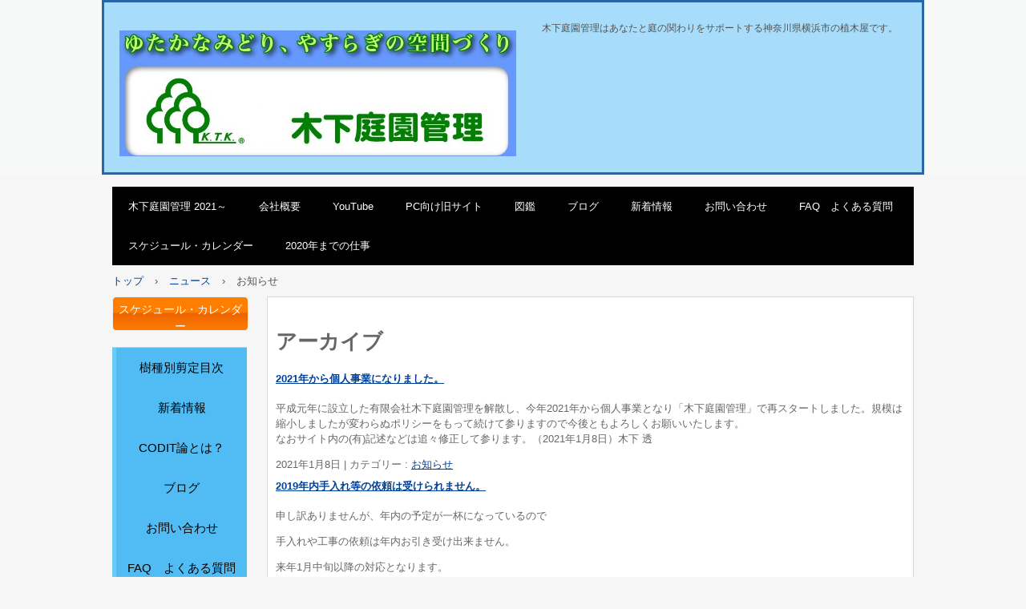

--- FILE ---
content_type: text/html; charset=UTF-8
request_url: https://k-tk.org/newscat/%E3%81%8A%E7%9F%A5%E3%82%89%E3%81%9B/
body_size: 49840
content:
<!DOCTYPE html>
<html lang="ja">
<head>
<meta charset="UTF-8" />
<meta name="viewport" content="width=device-width, initial-scale=1" />
<title>お知らせ | ニュースのカテゴリー | 木下庭園管理のサイト2021～</title>
<link rel="stylesheet" href="https://k-tk.org/wp/wp-content/themes/hpb20S20210108102322/style.css" type="text/css" />
<link rel="profile" href="https://gmpg.org/xfn/11" />
<link rel="pingback" href="https://k-tk.org/wp/xmlrpc.php" />
<!--[if lt IE 9]>
<script src="https://k-tk.org/wp/wp-content/themes/hpb20S20210108102322/js/html5.js" type="text/javascript"></script>
<![endif]-->

<meta name='robots' content='max-image-preview:large' />
<link rel="alternate" type="application/rss+xml" title="木下庭園管理のサイト2021～ &raquo; フィード" href="https://k-tk.org/feed/" />
<link rel="alternate" type="application/rss+xml" title="木下庭園管理のサイト2021～ &raquo; コメントフィード" href="https://k-tk.org/comments/feed/" />
<link rel="alternate" type="application/rss+xml" title="木下庭園管理のサイト2021～ &raquo; お知らせ ニュースのカテゴリー のフィード" href="https://k-tk.org/newscat/%e3%81%8a%e7%9f%a5%e3%82%89%e3%81%9b/feed/" />
<script type="text/javascript">
/* <![CDATA[ */
window._wpemojiSettings = {"baseUrl":"https:\/\/s.w.org\/images\/core\/emoji\/14.0.0\/72x72\/","ext":".png","svgUrl":"https:\/\/s.w.org\/images\/core\/emoji\/14.0.0\/svg\/","svgExt":".svg","source":{"concatemoji":"https:\/\/k-tk.org\/wp\/wp-includes\/js\/wp-emoji-release.min.js?ver=6.4.7"}};
/*! This file is auto-generated */
!function(i,n){var o,s,e;function c(e){try{var t={supportTests:e,timestamp:(new Date).valueOf()};sessionStorage.setItem(o,JSON.stringify(t))}catch(e){}}function p(e,t,n){e.clearRect(0,0,e.canvas.width,e.canvas.height),e.fillText(t,0,0);var t=new Uint32Array(e.getImageData(0,0,e.canvas.width,e.canvas.height).data),r=(e.clearRect(0,0,e.canvas.width,e.canvas.height),e.fillText(n,0,0),new Uint32Array(e.getImageData(0,0,e.canvas.width,e.canvas.height).data));return t.every(function(e,t){return e===r[t]})}function u(e,t,n){switch(t){case"flag":return n(e,"\ud83c\udff3\ufe0f\u200d\u26a7\ufe0f","\ud83c\udff3\ufe0f\u200b\u26a7\ufe0f")?!1:!n(e,"\ud83c\uddfa\ud83c\uddf3","\ud83c\uddfa\u200b\ud83c\uddf3")&&!n(e,"\ud83c\udff4\udb40\udc67\udb40\udc62\udb40\udc65\udb40\udc6e\udb40\udc67\udb40\udc7f","\ud83c\udff4\u200b\udb40\udc67\u200b\udb40\udc62\u200b\udb40\udc65\u200b\udb40\udc6e\u200b\udb40\udc67\u200b\udb40\udc7f");case"emoji":return!n(e,"\ud83e\udef1\ud83c\udffb\u200d\ud83e\udef2\ud83c\udfff","\ud83e\udef1\ud83c\udffb\u200b\ud83e\udef2\ud83c\udfff")}return!1}function f(e,t,n){var r="undefined"!=typeof WorkerGlobalScope&&self instanceof WorkerGlobalScope?new OffscreenCanvas(300,150):i.createElement("canvas"),a=r.getContext("2d",{willReadFrequently:!0}),o=(a.textBaseline="top",a.font="600 32px Arial",{});return e.forEach(function(e){o[e]=t(a,e,n)}),o}function t(e){var t=i.createElement("script");t.src=e,t.defer=!0,i.head.appendChild(t)}"undefined"!=typeof Promise&&(o="wpEmojiSettingsSupports",s=["flag","emoji"],n.supports={everything:!0,everythingExceptFlag:!0},e=new Promise(function(e){i.addEventListener("DOMContentLoaded",e,{once:!0})}),new Promise(function(t){var n=function(){try{var e=JSON.parse(sessionStorage.getItem(o));if("object"==typeof e&&"number"==typeof e.timestamp&&(new Date).valueOf()<e.timestamp+604800&&"object"==typeof e.supportTests)return e.supportTests}catch(e){}return null}();if(!n){if("undefined"!=typeof Worker&&"undefined"!=typeof OffscreenCanvas&&"undefined"!=typeof URL&&URL.createObjectURL&&"undefined"!=typeof Blob)try{var e="postMessage("+f.toString()+"("+[JSON.stringify(s),u.toString(),p.toString()].join(",")+"));",r=new Blob([e],{type:"text/javascript"}),a=new Worker(URL.createObjectURL(r),{name:"wpTestEmojiSupports"});return void(a.onmessage=function(e){c(n=e.data),a.terminate(),t(n)})}catch(e){}c(n=f(s,u,p))}t(n)}).then(function(e){for(var t in e)n.supports[t]=e[t],n.supports.everything=n.supports.everything&&n.supports[t],"flag"!==t&&(n.supports.everythingExceptFlag=n.supports.everythingExceptFlag&&n.supports[t]);n.supports.everythingExceptFlag=n.supports.everythingExceptFlag&&!n.supports.flag,n.DOMReady=!1,n.readyCallback=function(){n.DOMReady=!0}}).then(function(){return e}).then(function(){var e;n.supports.everything||(n.readyCallback(),(e=n.source||{}).concatemoji?t(e.concatemoji):e.wpemoji&&e.twemoji&&(t(e.twemoji),t(e.wpemoji)))}))}((window,document),window._wpemojiSettings);
/* ]]> */
</script>
<style id='wp-emoji-styles-inline-css' type='text/css'>

	img.wp-smiley, img.emoji {
		display: inline !important;
		border: none !important;
		box-shadow: none !important;
		height: 1em !important;
		width: 1em !important;
		margin: 0 0.07em !important;
		vertical-align: -0.1em !important;
		background: none !important;
		padding: 0 !important;
	}
</style>
<link rel='stylesheet' id='wp-block-library-css' href='https://k-tk.org/wp/wp-includes/css/dist/block-library/style.min.css?ver=6.4.7' type='text/css' media='all' />
<style id='classic-theme-styles-inline-css' type='text/css'>
/*! This file is auto-generated */
.wp-block-button__link{color:#fff;background-color:#32373c;border-radius:9999px;box-shadow:none;text-decoration:none;padding:calc(.667em + 2px) calc(1.333em + 2px);font-size:1.125em}.wp-block-file__button{background:#32373c;color:#fff;text-decoration:none}
</style>
<style id='global-styles-inline-css' type='text/css'>
body{--wp--preset--color--black: #000000;--wp--preset--color--cyan-bluish-gray: #abb8c3;--wp--preset--color--white: #ffffff;--wp--preset--color--pale-pink: #f78da7;--wp--preset--color--vivid-red: #cf2e2e;--wp--preset--color--luminous-vivid-orange: #ff6900;--wp--preset--color--luminous-vivid-amber: #fcb900;--wp--preset--color--light-green-cyan: #7bdcb5;--wp--preset--color--vivid-green-cyan: #00d084;--wp--preset--color--pale-cyan-blue: #8ed1fc;--wp--preset--color--vivid-cyan-blue: #0693e3;--wp--preset--color--vivid-purple: #9b51e0;--wp--preset--gradient--vivid-cyan-blue-to-vivid-purple: linear-gradient(135deg,rgba(6,147,227,1) 0%,rgb(155,81,224) 100%);--wp--preset--gradient--light-green-cyan-to-vivid-green-cyan: linear-gradient(135deg,rgb(122,220,180) 0%,rgb(0,208,130) 100%);--wp--preset--gradient--luminous-vivid-amber-to-luminous-vivid-orange: linear-gradient(135deg,rgba(252,185,0,1) 0%,rgba(255,105,0,1) 100%);--wp--preset--gradient--luminous-vivid-orange-to-vivid-red: linear-gradient(135deg,rgba(255,105,0,1) 0%,rgb(207,46,46) 100%);--wp--preset--gradient--very-light-gray-to-cyan-bluish-gray: linear-gradient(135deg,rgb(238,238,238) 0%,rgb(169,184,195) 100%);--wp--preset--gradient--cool-to-warm-spectrum: linear-gradient(135deg,rgb(74,234,220) 0%,rgb(151,120,209) 20%,rgb(207,42,186) 40%,rgb(238,44,130) 60%,rgb(251,105,98) 80%,rgb(254,248,76) 100%);--wp--preset--gradient--blush-light-purple: linear-gradient(135deg,rgb(255,206,236) 0%,rgb(152,150,240) 100%);--wp--preset--gradient--blush-bordeaux: linear-gradient(135deg,rgb(254,205,165) 0%,rgb(254,45,45) 50%,rgb(107,0,62) 100%);--wp--preset--gradient--luminous-dusk: linear-gradient(135deg,rgb(255,203,112) 0%,rgb(199,81,192) 50%,rgb(65,88,208) 100%);--wp--preset--gradient--pale-ocean: linear-gradient(135deg,rgb(255,245,203) 0%,rgb(182,227,212) 50%,rgb(51,167,181) 100%);--wp--preset--gradient--electric-grass: linear-gradient(135deg,rgb(202,248,128) 0%,rgb(113,206,126) 100%);--wp--preset--gradient--midnight: linear-gradient(135deg,rgb(2,3,129) 0%,rgb(40,116,252) 100%);--wp--preset--font-size--small: 13px;--wp--preset--font-size--medium: 20px;--wp--preset--font-size--large: 36px;--wp--preset--font-size--x-large: 42px;--wp--preset--spacing--20: 0.44rem;--wp--preset--spacing--30: 0.67rem;--wp--preset--spacing--40: 1rem;--wp--preset--spacing--50: 1.5rem;--wp--preset--spacing--60: 2.25rem;--wp--preset--spacing--70: 3.38rem;--wp--preset--spacing--80: 5.06rem;--wp--preset--shadow--natural: 6px 6px 9px rgba(0, 0, 0, 0.2);--wp--preset--shadow--deep: 12px 12px 50px rgba(0, 0, 0, 0.4);--wp--preset--shadow--sharp: 6px 6px 0px rgba(0, 0, 0, 0.2);--wp--preset--shadow--outlined: 6px 6px 0px -3px rgba(255, 255, 255, 1), 6px 6px rgba(0, 0, 0, 1);--wp--preset--shadow--crisp: 6px 6px 0px rgba(0, 0, 0, 1);}:where(.is-layout-flex){gap: 0.5em;}:where(.is-layout-grid){gap: 0.5em;}body .is-layout-flow > .alignleft{float: left;margin-inline-start: 0;margin-inline-end: 2em;}body .is-layout-flow > .alignright{float: right;margin-inline-start: 2em;margin-inline-end: 0;}body .is-layout-flow > .aligncenter{margin-left: auto !important;margin-right: auto !important;}body .is-layout-constrained > .alignleft{float: left;margin-inline-start: 0;margin-inline-end: 2em;}body .is-layout-constrained > .alignright{float: right;margin-inline-start: 2em;margin-inline-end: 0;}body .is-layout-constrained > .aligncenter{margin-left: auto !important;margin-right: auto !important;}body .is-layout-constrained > :where(:not(.alignleft):not(.alignright):not(.alignfull)){max-width: var(--wp--style--global--content-size);margin-left: auto !important;margin-right: auto !important;}body .is-layout-constrained > .alignwide{max-width: var(--wp--style--global--wide-size);}body .is-layout-flex{display: flex;}body .is-layout-flex{flex-wrap: wrap;align-items: center;}body .is-layout-flex > *{margin: 0;}body .is-layout-grid{display: grid;}body .is-layout-grid > *{margin: 0;}:where(.wp-block-columns.is-layout-flex){gap: 2em;}:where(.wp-block-columns.is-layout-grid){gap: 2em;}:where(.wp-block-post-template.is-layout-flex){gap: 1.25em;}:where(.wp-block-post-template.is-layout-grid){gap: 1.25em;}.has-black-color{color: var(--wp--preset--color--black) !important;}.has-cyan-bluish-gray-color{color: var(--wp--preset--color--cyan-bluish-gray) !important;}.has-white-color{color: var(--wp--preset--color--white) !important;}.has-pale-pink-color{color: var(--wp--preset--color--pale-pink) !important;}.has-vivid-red-color{color: var(--wp--preset--color--vivid-red) !important;}.has-luminous-vivid-orange-color{color: var(--wp--preset--color--luminous-vivid-orange) !important;}.has-luminous-vivid-amber-color{color: var(--wp--preset--color--luminous-vivid-amber) !important;}.has-light-green-cyan-color{color: var(--wp--preset--color--light-green-cyan) !important;}.has-vivid-green-cyan-color{color: var(--wp--preset--color--vivid-green-cyan) !important;}.has-pale-cyan-blue-color{color: var(--wp--preset--color--pale-cyan-blue) !important;}.has-vivid-cyan-blue-color{color: var(--wp--preset--color--vivid-cyan-blue) !important;}.has-vivid-purple-color{color: var(--wp--preset--color--vivid-purple) !important;}.has-black-background-color{background-color: var(--wp--preset--color--black) !important;}.has-cyan-bluish-gray-background-color{background-color: var(--wp--preset--color--cyan-bluish-gray) !important;}.has-white-background-color{background-color: var(--wp--preset--color--white) !important;}.has-pale-pink-background-color{background-color: var(--wp--preset--color--pale-pink) !important;}.has-vivid-red-background-color{background-color: var(--wp--preset--color--vivid-red) !important;}.has-luminous-vivid-orange-background-color{background-color: var(--wp--preset--color--luminous-vivid-orange) !important;}.has-luminous-vivid-amber-background-color{background-color: var(--wp--preset--color--luminous-vivid-amber) !important;}.has-light-green-cyan-background-color{background-color: var(--wp--preset--color--light-green-cyan) !important;}.has-vivid-green-cyan-background-color{background-color: var(--wp--preset--color--vivid-green-cyan) !important;}.has-pale-cyan-blue-background-color{background-color: var(--wp--preset--color--pale-cyan-blue) !important;}.has-vivid-cyan-blue-background-color{background-color: var(--wp--preset--color--vivid-cyan-blue) !important;}.has-vivid-purple-background-color{background-color: var(--wp--preset--color--vivid-purple) !important;}.has-black-border-color{border-color: var(--wp--preset--color--black) !important;}.has-cyan-bluish-gray-border-color{border-color: var(--wp--preset--color--cyan-bluish-gray) !important;}.has-white-border-color{border-color: var(--wp--preset--color--white) !important;}.has-pale-pink-border-color{border-color: var(--wp--preset--color--pale-pink) !important;}.has-vivid-red-border-color{border-color: var(--wp--preset--color--vivid-red) !important;}.has-luminous-vivid-orange-border-color{border-color: var(--wp--preset--color--luminous-vivid-orange) !important;}.has-luminous-vivid-amber-border-color{border-color: var(--wp--preset--color--luminous-vivid-amber) !important;}.has-light-green-cyan-border-color{border-color: var(--wp--preset--color--light-green-cyan) !important;}.has-vivid-green-cyan-border-color{border-color: var(--wp--preset--color--vivid-green-cyan) !important;}.has-pale-cyan-blue-border-color{border-color: var(--wp--preset--color--pale-cyan-blue) !important;}.has-vivid-cyan-blue-border-color{border-color: var(--wp--preset--color--vivid-cyan-blue) !important;}.has-vivid-purple-border-color{border-color: var(--wp--preset--color--vivid-purple) !important;}.has-vivid-cyan-blue-to-vivid-purple-gradient-background{background: var(--wp--preset--gradient--vivid-cyan-blue-to-vivid-purple) !important;}.has-light-green-cyan-to-vivid-green-cyan-gradient-background{background: var(--wp--preset--gradient--light-green-cyan-to-vivid-green-cyan) !important;}.has-luminous-vivid-amber-to-luminous-vivid-orange-gradient-background{background: var(--wp--preset--gradient--luminous-vivid-amber-to-luminous-vivid-orange) !important;}.has-luminous-vivid-orange-to-vivid-red-gradient-background{background: var(--wp--preset--gradient--luminous-vivid-orange-to-vivid-red) !important;}.has-very-light-gray-to-cyan-bluish-gray-gradient-background{background: var(--wp--preset--gradient--very-light-gray-to-cyan-bluish-gray) !important;}.has-cool-to-warm-spectrum-gradient-background{background: var(--wp--preset--gradient--cool-to-warm-spectrum) !important;}.has-blush-light-purple-gradient-background{background: var(--wp--preset--gradient--blush-light-purple) !important;}.has-blush-bordeaux-gradient-background{background: var(--wp--preset--gradient--blush-bordeaux) !important;}.has-luminous-dusk-gradient-background{background: var(--wp--preset--gradient--luminous-dusk) !important;}.has-pale-ocean-gradient-background{background: var(--wp--preset--gradient--pale-ocean) !important;}.has-electric-grass-gradient-background{background: var(--wp--preset--gradient--electric-grass) !important;}.has-midnight-gradient-background{background: var(--wp--preset--gradient--midnight) !important;}.has-small-font-size{font-size: var(--wp--preset--font-size--small) !important;}.has-medium-font-size{font-size: var(--wp--preset--font-size--medium) !important;}.has-large-font-size{font-size: var(--wp--preset--font-size--large) !important;}.has-x-large-font-size{font-size: var(--wp--preset--font-size--x-large) !important;}
.wp-block-navigation a:where(:not(.wp-element-button)){color: inherit;}
:where(.wp-block-post-template.is-layout-flex){gap: 1.25em;}:where(.wp-block-post-template.is-layout-grid){gap: 1.25em;}
:where(.wp-block-columns.is-layout-flex){gap: 2em;}:where(.wp-block-columns.is-layout-grid){gap: 2em;}
.wp-block-pullquote{font-size: 1.5em;line-height: 1.6;}
</style>
<link rel='stylesheet' id='wp-pagenavi-css' href='https://k-tk.org/wp/wp-content/plugins/wp-pagenavi/pagenavi-css.css?ver=2.70' type='text/css' media='all' />
<script type="text/javascript" src="https://k-tk.org/wp/wp-includes/js/jquery/jquery.min.js?ver=3.7.1" id="jquery-core-js"></script>
<script type="text/javascript" src="https://k-tk.org/wp/wp-includes/js/jquery/jquery-migrate.min.js?ver=3.4.1" id="jquery-migrate-js"></script>
<link rel="https://api.w.org/" href="https://k-tk.org/wp-json/" /><link rel="EditURI" type="application/rsd+xml" title="RSD" href="https://k-tk.org/wp/xmlrpc.php?rsd" />
<meta name="generator" content="WordPress 6.4.7" />
<script type="text/javascript"><!--
jQuery(document).ready(function(){
if (jQuery("[name='hpb_plugin_form']").find("[required]")[0]) {
required_param = "";
jQuery("[name='hpb_plugin_form']").find("[required]").each(function(){
	if(required_param != ""){
		required_param += ","; 
	}
	required_param += jQuery(this).attr("name");
});
inputHidden = jQuery("<input>").attr("type", "hidden").attr("name", "hpb_required").attr("value", required_param);
jQuery("[name='hpb_plugin_form']").append(inputHidden);
}});
--></script>
<!-- hpb SEO - start -->
<meta name="description" content="木下庭園管理は神奈川県横浜市の造園屋、植木屋です。これまでの経験を生かして庭や庭木についての情報や仕事内容のノウハウを提供していきます。" />
<meta name="keywords" content="造園,庭,植木,花,リフォーム,設計,横浜,神奈川,エクステリア,手入れ,管理,庭木,植物,樹木" />
<!-- hpb SEO - end   -->
<link rel="stylesheet" type="text/css" media="all" href="https://k-tk.org/wp/wp-content/themes/hpb20S20210108102322/css/jquery.fs.boxer.css">
<script type="text/javascript" src="https://k-tk.org/wp/wp-content/themes/hpb20S20210108102322/js/jquery.fs.boxer.min.js"></script>
<script type="text/javascript" src="https://k-tk.org/wp/wp-content/themes/hpb20S20210108102322/js/masonry.pkgd.min.js"></script>
<script type="text/javascript" src="https://k-tk.org/wp/wp-content/themes/hpb20S20210108102322/js/imagesloaded.pkgd.min.js"></script>
<script src="https://maps-api-ssl.google.com/maps/api/js?sensor=false" charset="UTF-8" type="text/javascript"></script>
<link rel="stylesheet" type="text/css" href="https://k-tk.org/wp/wp-content/themes/hpb20S20210108102322/css/hpb-carousel.css">
<script type="text/javascript" src="https://k-tk.org/wp/wp-content/themes/hpb20S20210108102322/js/jquery.bxslider.js"></script>
<script type="text/javascript" src="https://k-tk.org/wp/wp-content/themes/hpb20S20210108102322/js/jquery.swipebox.js"></script>
<link rel="stylesheet" type="text/css" href="https://k-tk.org/wp/wp-content/themes/hpb20S20210108102322/css/Label.min.css">
<link rel="stylesheet" type="text/css" href="https://k-tk.org/wp/wp-content/themes/hpb20S20210108102322/css/hpb-gallery.css">
<script type="text/javascript" src="https://k-tk.org/wp/wp-content/themes/hpb20S20210108102322/js/jquery.elevateZoom.js"></script>
<link rel="stylesheet" type="text/css" href="https://k-tk.org/wp/wp-content/themes/hpb20S20210108102322/css/camera.css">
<script type="text/javascript" src="https://k-tk.org/wp/wp-content/themes/hpb20S20210108102322/js/jquery.mobile.customized.min.js"></script>
<script type="text/javascript" src="https://k-tk.org/wp/wp-content/themes/hpb20S20210108102322/js/camera.min.js"></script>
<script type="text/javascript" src="https://k-tk.org/wp/wp-content/themes/hpb20S20210108102322/js/jquery.easing.1.3.js"></script>
<script type="text/javascript" src="https://k-tk.org/wp/wp-content/themes/hpb20S20210108102322/js/column_accordion_wp.js"></script>

</head>

<body class="archive tax-newscat term-199 group-blog" id="hpb-spw-20-10006-01">
<div id="page" class="hfeed site">
		<header id="masthead" class="site-header sp-part-top sp-header2" role="banner">
<div id="masthead-inner" class="sp-part-top sp-header-inner"><div class="site-branding sp-part-top sp-site-branding2" id="sp-site-branding2-1">
  <h1 class="site-title sp-part-top sp-site-title"><a href="https://k-tk.org/" title="木下庭園管理のサイト2021～" id="hpb-site-title" rel="home">木下庭園管理のサイト2021～</a></h1>
  <h2 id="hpb-site-desc" class="site-description sp-part-top sp-catchphrase">木下庭園管理はあなたと庭の関わりをサポートする神奈川県横浜市の植木屋です。</h2>
<div class="extra sp-part-top sp-site-branding-extra" id="sp-site-branding-extra-1">
<p class="paragraph" style="text-align : center;"></p>
</div>
</div>
</div>	</header><!-- #masthead -->

	<div id="main" class="site-main sp-part-top sp-main">

<div id="contenthead" class="sp-part-top sp-content-header"><nav id="sp-site-navigation-1" class="navigation-main sp-part-top button-menu sp-site-navigation horizontal" role="navigation">
  <h1 class="menu-toggle">メニュー</h1>
  <div class="screen-reader-text skip-link"><a href="#content" title="コンテンツへスキップ">コンテンツへスキップ</a></div>
  <ul id="menu-%e3%83%a1%e3%82%a4%e3%83%b3%e3%83%8a%e3%83%93%e3%82%b2%e3%83%bc%e3%82%b7%e3%83%a7%e3%83%b3" class="menu"><li id="menu-item-13280" class="menu-item menu-item-type-post_type menu-item-object-page menu-item-home menu-item-13280"><a href="https://k-tk.org/">木下庭園管理 2021～</a></li>
<li id="menu-item-13281" class="menu-item menu-item-type-post_type menu-item-object-page menu-item-13281"><a href="https://k-tk.org/ascaee/">会社概要</a></li>
<li id="menu-item-13282" class="menu-item menu-item-type-custom menu-item-object-custom menu-item-13282"><a href="https://www.youtube.com/user/ktkzouenya/">YouTube</a></li>
<li id="menu-item-13283" class="menu-item menu-item-type-custom menu-item-object-custom menu-item-13283"><a href="https://old-site.k-tk.org/">PC向け旧サイト</a></li>
<li id="menu-item-13284" class="menu-item menu-item-type-post_type menu-item-object-page menu-item-13284"><a href="https://k-tk.org/ae/">図鑑</a></li>
<li id="menu-item-13285" class="menu-item menu-item-type-post_type menu-item-object-page menu-item-13285"><a href="https://k-tk.org/blog/">ブログ</a></li>
<li id="menu-item-13286" class="menu-item menu-item-type-post_type menu-item-object-page menu-item-13286"><a href="https://k-tk.org/%e6%96%b0%e7%9d%80%e6%83%85%e5%a0%b1/">新着情報</a></li>
<li id="menu-item-13287" class="menu-item menu-item-type-post_type menu-item-object-page menu-item-13287"><a href="https://k-tk.org/asaaaaa/">お問い合わせ</a></li>
<li id="menu-item-13288" class="menu-item menu-item-type-post_type menu-item-object-page menu-item-13288"><a href="https://k-tk.org/faq/">FAQ　よくある質問</a></li>
<li id="menu-item-13289" class="menu-item menu-item-type-post_type menu-item-object-page menu-item-13289"><a href="https://k-tk.org/schedule/">スケジュール・カレンダー</a></li>
<li id="menu-item-13290" class="menu-item menu-item-type-post_type menu-item-object-page menu-item-13290"><a href="https://k-tk.org/2020%e5%b9%b4%e3%81%be%e3%81%a7%e3%81%ae%e4%bb%95%e4%ba%8b/">2020年までの仕事</a></li>
</ul></nav><!-- #site-navigation -->

<!-- breadcrumb list -->
<div id="breadcrumb-list" class="sp-part-top sp-bread-crumb" itemscope itemtype="https://schema.org/BreadcrumbList">
	<div itemprop="itemListElement" itemscope itemtype="https://schema.org/ListItem">
		<a href="https://k-tk.org" itemprop="item"><span itemprop="name">トップ</span></a>
		<meta itemprop="position" content="1" />
	</div>
	<div>&rsaquo;</div>

						<div itemprop="itemListElement" itemscope itemtype="https://schema.org/ListItem">        
 				<a href="https://k-tk.org/news/" itemprop="item"><span itemprop="name">ニュース</span></a>
				<meta itemprop="position" content="2" />
			</div>
			<div>&rsaquo;</div>
																								<div itemprop="itemListElement" itemscope itemtype="https://schema.org/ListItem">
    			<span itemprop="name">
														お知らせ								</span>
				<meta itemprop="position" content="3" />
			</div>
			</div>
<!-- breadcrumb list end --></div>
  <div id="main-inner">
	<div id="primary" class="content-area">

		<div id="content" class="site-content sp-part-top sp-content" role="main">
		<div id="post-list" class="hpb-viewtype-full sp-part-top sp-wp-post-list wordpress">

		
			<header class="page-header">
				<h1 class="page-title">
					アーカイブ				</h1>
							</header><!-- .page-header -->

						
				
<article id="post-11413" class="post-11413 news type-news status-publish hentry newscat-199">
	<header class="entry-header">
		<h4 class="entry-title"><a href="https://k-tk.org/news/2021%e5%b9%b4%e3%81%8b%e3%82%89%e5%80%8b%e4%ba%ba%e4%ba%8b%e6%a5%ad%e3%81%ab%e3%81%aa%e3%82%8a%e3%81%be%e3%81%97%e3%81%9f%e3%80%82/" rel="bookmark">2021年から個人事業になりました。</a></h4>
	</header><!-- .entry-header -->

		<div  class="entry-content">
		<p>平成元年に設立した有限会社木下庭園管理を解散し、今年2021年から個人事業となり「木下庭園管理」で再スタートしました。規模は縮小しましたが変わらぬポリシーをもって続けて参りますので今後ともよろしくお願いいたします。<br />
なおサイト内の(有)記述などは追々修正して参ります。（2021年1月8日）木下 透</p>
			</div><!-- .entry-content -->
	
	<footer class="entry-meta">
					<span class="date">2021年1月8日</span>

	
						<span class="sep"> | </span>
		<span class="cat-links">
			カテゴリー : <a href="https://k-tk.org/newscat/%e3%81%8a%e7%9f%a5%e3%82%89%e3%81%9b/" rel="tag">お知らせ</a>		</span>
		
		
	
		
		
			</footer><!-- .entry-meta -->
</article><!-- #post-## -->

			
				
<article id="post-11008" class="post-11008 news type-news status-publish hentry newscat-199">
	<header class="entry-header">
		<h4 class="entry-title"><a href="https://k-tk.org/news/2019%e5%b9%b4%e5%86%85%e6%89%8b%e5%85%a5%e3%82%8c%e7%ad%89%e3%81%ae%e4%be%9d%e9%a0%bc%e3%81%af%e5%8f%97%e3%81%91%e3%82%89%e3%82%8c%e3%81%be%e3%81%9b%e3%82%93%e3%80%82/" rel="bookmark">2019年内手入れ等の依頼は受けられません。</a></h4>
	</header><!-- .entry-header -->

		<div  class="entry-content">
		<p>申し訳ありませんが、年内の予定が一杯になっているので</p>
<p>手入れや工事の依頼は年内お引き受け出来ません。</p>
<p>来年1月中旬以降の対応となります。</p>
			</div><!-- .entry-content -->
	
	<footer class="entry-meta">
					<span class="date">2019年9月27日</span>

	
						<span class="sep"> | </span>
		<span class="cat-links">
			カテゴリー : <a href="https://k-tk.org/newscat/%e3%81%8a%e7%9f%a5%e3%82%89%e3%81%9b/" rel="tag">お知らせ</a>		</span>
		
		
	
		
		
			</footer><!-- .entry-meta -->
</article><!-- #post-## -->

			
				
<article id="post-10714" class="post-10714 news type-news status-publish hentry newscat-199">
	<header class="entry-header">
		<h4 class="entry-title"><a href="https://k-tk.org/news/2018%e5%b9%b4%e5%86%85%e6%89%8b%e5%85%a5%e3%82%8c%e4%be%9d%e9%a0%bc%e3%81%af%e5%8f%97%e3%81%91%e3%82%89%e3%82%8c%e3%81%be%e3%81%9b%e3%82%93%e3%80%82/" rel="bookmark">2018年内手入れ依頼は受けられません。</a></h4>
	</header><!-- .entry-header -->

		<div  class="entry-content">
		<p>お陰様で年内のスケジュールが満杯のため</p>
<p>特にご新規のお客様のお庭手入れはお引き受け出来ませんので</p>
<p>ご了承ください。</p>
<p>来年1月後半以降は順次受け付けいたします。</p>
			</div><!-- .entry-content -->
	
	<footer class="entry-meta">
					<span class="date">2018年9月28日</span>

	
						<span class="sep"> | </span>
		<span class="cat-links">
			カテゴリー : <a href="https://k-tk.org/newscat/%e3%81%8a%e7%9f%a5%e3%82%89%e3%81%9b/" rel="tag">お知らせ</a>		</span>
		
		
	
		
		
			</footer><!-- .entry-meta -->
</article><!-- #post-## -->

			
			
		
		</div><!-- #post-list -->
		</div><!-- #content -->
	</div><!-- #primary -->
	<div id="sidebar1" class="sp-part-top sp-sidebar">
<div id="sp-button-1" class="sp-part-top sp-button"><a target="_self" href="https://k-tk.org/schedule/">スケジュール・カレンダー</a></div><nav id="sp-site-navigation-2" class="navigation-main sp-part-top button-menu sp-site-navigation vertical" role="navigation">
  <h1 class="menu-toggle">メニュー</h1>
  <div class="screen-reader-text skip-link"><a href="#content" title="コンテンツへスキップ">コンテンツへスキップ</a></div>
  <ul id="menu-%e3%82%b5%e3%82%a4%e3%83%88%e3%83%8a%e3%83%93%e3%82%b2%e3%83%bc%e3%82%b7%e3%83%a7%e3%83%b3" class="menu"><li id="menu-item-13291" class="menu-item menu-item-type-post_type menu-item-object-page menu-item-13291"><a href="https://k-tk.org/youtube%e3%83%aa%e3%83%b3%e3%82%af/">樹種別剪定目次</a></li>
<li id="menu-item-13292" class="menu-item menu-item-type-post_type menu-item-object-page menu-item-13292"><a href="https://k-tk.org/%e6%96%b0%e7%9d%80%e6%83%85%e5%a0%b1/">新着情報</a></li>
<li id="menu-item-13293" class="menu-item menu-item-type-post_type menu-item-object-page menu-item-13293"><a href="https://k-tk.org/codit%e3%82%b3%e3%82%b8%e3%83%83%e3%83%88%e8%ab%96%e3%81%a8%e3%81%af%ef%bc%9f/">CODIT論とは？</a></li>
<li id="menu-item-13294" class="menu-item menu-item-type-post_type menu-item-object-page menu-item-13294"><a href="https://k-tk.org/blog/">ブログ</a></li>
<li id="menu-item-13295" class="menu-item menu-item-type-post_type menu-item-object-page menu-item-13295"><a href="https://k-tk.org/asaaaaa/">お問い合わせ</a></li>
<li id="menu-item-13296" class="menu-item menu-item-type-post_type menu-item-object-page menu-item-13296"><a href="https://k-tk.org/faq/">FAQ　よくある質問</a></li>
<li id="menu-item-13297" class="menu-item menu-item-type-post_type menu-item-object-page menu-item-13297"><a href="https://k-tk.org/ae/">図鑑</a></li>
<li id="menu-item-13298" class="menu-item menu-item-type-post_type menu-item-object-page menu-item-has-children menu-item-13298"><a href="https://k-tk.org/ascaee/">会社概要</a>
<ul class="sub-menu">
	<li id="menu-item-13299" class="menu-item menu-item-type-post_type menu-item-object-page menu-item-13299"><a href="https://k-tk.org/aaaffafca/">スタッフ紹介</a></li>
	<li id="menu-item-13300" class="menu-item menu-item-type-post_type menu-item-object-page menu-item-13300"><a href="https://k-tk.org/aezcaefa/">採用情報</a></li>
	<li id="menu-item-13301" class="menu-item menu-item-type-post_type menu-item-object-page menu-item-13301"><a href="https://k-tk.org/acaaa/">アクセス</a></li>
</ul>
</li>
<li id="menu-item-13302" class="menu-item menu-item-type-post_type menu-item-object-page menu-item-has-children menu-item-13302"><a href="https://k-tk.org/%e9%81%8e%e5%8e%bb%e3%81%ae%e6%a5%ad%e5%8b%99%e5%86%85%e5%ae%b9/">過去の業務内容</a>
<ul class="sub-menu">
	<li id="menu-item-13303" class="menu-item menu-item-type-post_type menu-item-object-page menu-item-13303"><a href="https://k-tk.org/aeaecc/">植栽管理</a></li>
	<li id="menu-item-13304" class="menu-item menu-item-type-post_type menu-item-object-page menu-item-13304"><a href="https://k-tk.org/acaya/">造園工事</a></li>
	<li id="menu-item-13305" class="menu-item menu-item-type-post_type menu-item-object-page menu-item-13305"><a href="https://k-tk.org/ee/">設計</a></li>
</ul>
</li>
<li id="menu-item-13306" class="menu-item menu-item-type-post_type menu-item-object-page menu-item-13306"><a href="https://k-tk.org/?page_id=2307">お見積について</a></li>
<li id="menu-item-13307" class="menu-item menu-item-type-post_type menu-item-object-page menu-item-13307"><a href="https://k-tk.org/afafaafaafafafaaf/">プライバシーポリシー</a></li>
<li id="menu-item-12630" class="menu-item menu-item-type-post_type menu-item-object-page menu-item-12630"><a href="https://k-tk.org/%e6%a4%8d%e6%a0%bd%e7%ae%a1%e7%90%86/">植栽管理</a></li>
<li id="menu-item-12631" class="menu-item menu-item-type-post_type menu-item-object-page menu-item-12631"><a href="https://k-tk.org/%e5%90%84%e7%a8%ae%e5%b7%a5%e4%ba%8b/">造園工事</a></li>
<li id="menu-item-12632" class="menu-item menu-item-type-post_type menu-item-object-page menu-item-12632"><a href="https://k-tk.org/%e8%a8%ad%e8%a8%88/">設計</a></li>
</ul></nav><!-- #site-navigation -->
<div id="sp-button-2" class="sp-part-top sp-button"><a href="http://k-tk.org/blog/">ブログ</a></div><div id="sp-button-3" class="sp-part-top sp-button"><a href="https://www.youtube.com/user/ktkzouenya/" target="_blank">YouTubeへ</a></div><div id="sp-button-4" class="sp-part-top sp-button"><a href="https://meister-site.k-tk.org/ytindex.html">樹種別動画目次リンク</a></div><div id="sp-button-5" class="sp-part-top sp-button"><a href="https://bookclub.kodansha.co.jp/product?item=0000353735">著書：剪定「コツ」の教科書</a></div><div id="sp-button-6" class="sp-part-top sp-button"><a href="https://niwablo-plus.jp/ktkblo/" target="_blank">外部ブログ(庭ブロ)</a></div><div id="sp-wp-widget-area-2" class="widget-area sp-part-top sp-wp-widget-area" role="complementary">
    <aside id="search-2" class="widget widget_search">	<form method="get" id="searchform" class="searchform" action="https://k-tk.org/" role="search">
		<label for="s" class="screen-reader-text">検索</label>
		<input type="search" class="field" name="s" value="" id="s" placeholder="検索 &hellip;" />
		<input type="submit" class="submit" id="searchsubmit" value="検索" />
	</form>
</aside><aside id="categories-2" class="widget widget_categories"><h1 class="widget-title">カテゴリー</h1><form action="https://k-tk.org" method="get"><label class="screen-reader-text" for="cat">カテゴリー</label><select  name='cat' id='cat' class='postform'>
	<option value='-1'>カテゴリーを選択</option>
	<option class="level-0" value="203">剪定講座</option>
	<option class="level-0" value="202">YouTube動画</option>
	<option class="level-0" value="177">現場レポート</option>
	<option class="level-1" value="179">&nbsp;&nbsp;&nbsp;管理部</option>
	<option class="level-1" value="178">&nbsp;&nbsp;&nbsp;工事部</option>
	<option class="level-0" value="128">動物</option>
	<option class="level-0" value="127">虫</option>
	<option class="level-0" value="118">道具</option>
	<option class="level-0" value="45">全国都市緑化よこはまフェア関連</option>
	<option class="level-0" value="1">未分類</option>
	<option class="level-0" value="49">植物</option>
	<option class="level-0" value="8">社長のブログ</option>
</select>
</form><script type="text/javascript">
/* <![CDATA[ */

(function() {
	var dropdown = document.getElementById( "cat" );
	function onCatChange() {
		if ( dropdown.options[ dropdown.selectedIndex ].value > 0 ) {
			dropdown.parentNode.submit();
		}
	}
	dropdown.onchange = onCatChange;
})();

/* ]]> */
</script>
</aside>
		<aside id="recent-posts-2" class="widget widget_recent_entries">
		<h1 class="widget-title">最近の投稿</h1>
		<ul>
											<li>
					<a href="https://k-tk.org/2024/10/29/%e5%89%aa%e5%ae%9a%e8%ac%9b%e5%ba%a7%e3%83%a9%e3%82%a4%e3%83%96%e3%81%ae%e3%81%8a%e7%9f%a5%e3%82%89%e3%81%9b-2/">剪定講座ライブのお知らせ</a>
											<span class="post-date">2024年10月29日</span>
									</li>
											<li>
					<a href="https://k-tk.org/2023/10/15/%e5%89%aa%e5%ae%9a%e8%ac%9b%e5%ba%a7%e3%83%a9%e3%82%a4%e3%83%96%e3%81%ae%e3%81%8a%e7%9f%a5%e3%82%89%e3%81%9b/">剪定講座ライブのお知らせ</a>
											<span class="post-date">2023年10月15日</span>
									</li>
											<li>
					<a href="https://k-tk.org/2023/05/06/youtube%e5%8b%95%e7%94%bb%e3%82%a2%e3%83%83%e3%83%97%e7%8a%b6%e6%b3%81/">YouTube動画アップ状況</a>
											<span class="post-date">2023年5月6日</span>
									</li>
											<li>
					<a href="https://k-tk.org/2023/02/22/%e5%89%aa%e5%ae%9a%e8%ac%9b%e5%ba%a7%e3%83%a9%e3%82%a4%e3%83%96%e3%82%84%e3%82%8a%e3%81%be%e3%81%99%ef%bc%81/">剪定講座ライブやります！</a>
											<span class="post-date">2023年2月22日</span>
									</li>
											<li>
					<a href="https://k-tk.org/2022/06/03/youtube%e7%99%bb%e9%8c%b2%e8%80%855%e4%b8%87%e4%ba%ba%e3%82%92%e8%b6%85%e3%81%88%e3%81%be%e3%81%97%e3%81%9f%e3%80%82/">YouTube登録者5万人を超えました。</a>
											<span class="post-date">2022年6月3日</span>
									</li>
					</ul>

		</aside><aside id="archives-2" class="widget widget_archive"><h1 class="widget-title">アーカイブ</h1>		<label class="screen-reader-text" for="archives-dropdown-2">アーカイブ</label>
		<select id="archives-dropdown-2" name="archive-dropdown">
			
			<option value="">月を選択</option>
				<option value='https://k-tk.org/2024/10/'> 2024年10月 </option>
	<option value='https://k-tk.org/2023/10/'> 2023年10月 </option>
	<option value='https://k-tk.org/2023/05/'> 2023年5月 </option>
	<option value='https://k-tk.org/2023/02/'> 2023年2月 </option>
	<option value='https://k-tk.org/2022/06/'> 2022年6月 </option>
	<option value='https://k-tk.org/2022/04/'> 2022年4月 </option>
	<option value='https://k-tk.org/2020/09/'> 2020年9月 </option>
	<option value='https://k-tk.org/2020/07/'> 2020年7月 </option>
	<option value='https://k-tk.org/2020/01/'> 2020年1月 </option>
	<option value='https://k-tk.org/2018/09/'> 2018年9月 </option>
	<option value='https://k-tk.org/2018/04/'> 2018年4月 </option>
	<option value='https://k-tk.org/2018/03/'> 2018年3月 </option>
	<option value='https://k-tk.org/2018/02/'> 2018年2月 </option>
	<option value='https://k-tk.org/2018/01/'> 2018年1月 </option>
	<option value='https://k-tk.org/2017/12/'> 2017年12月 </option>
	<option value='https://k-tk.org/2017/11/'> 2017年11月 </option>
	<option value='https://k-tk.org/2017/10/'> 2017年10月 </option>
	<option value='https://k-tk.org/2017/09/'> 2017年9月 </option>
	<option value='https://k-tk.org/2017/08/'> 2017年8月 </option>
	<option value='https://k-tk.org/2017/07/'> 2017年7月 </option>
	<option value='https://k-tk.org/2017/06/'> 2017年6月 </option>
	<option value='https://k-tk.org/2017/05/'> 2017年5月 </option>
	<option value='https://k-tk.org/2017/04/'> 2017年4月 </option>
	<option value='https://k-tk.org/2017/03/'> 2017年3月 </option>
	<option value='https://k-tk.org/2017/02/'> 2017年2月 </option>
	<option value='https://k-tk.org/2017/01/'> 2017年1月 </option>
	<option value='https://k-tk.org/2016/10/'> 2016年10月 </option>
	<option value='https://k-tk.org/2016/05/'> 2016年5月 </option>

		</select>

			<script type="text/javascript">
/* <![CDATA[ */

(function() {
	var dropdown = document.getElementById( "archives-dropdown-2" );
	function onSelectChange() {
		if ( dropdown.options[ dropdown.selectedIndex ].value !== '' ) {
			document.location.href = this.options[ this.selectedIndex ].value;
		}
	}
	dropdown.onchange = onSelectChange;
})();

/* ]]> */
</script>
</aside><aside id="meta-2" class="widget widget_meta"><h1 class="widget-title">メタ情報</h1>
		<ul>
						<li><a href="https://k-tk.org/wp/wp-login.php">ログイン</a></li>
			<li><a href="https://k-tk.org/feed/">投稿フィード</a></li>
			<li><a href="https://k-tk.org/comments/feed/">コメントフィード</a></li>

			<li><a href="https://ja.wordpress.org/">WordPress.org</a></li>
		</ul>

		</aside>
</div>
	</div><!-- #sidebar-1 -->  </div><!-- #main-inner -->


	</div><!-- #main -->

	<footer id="colophon" class="site-footer sp-part-top sp-footer" role="contentinfo">
<div id="colophon-inner" class="sp-part-top sp-footer-inner"><nav id="sp-site-navigation-3" class="navigation-main sp-part-top button-menu sp-site-navigation minimal" role="navigation">
  <h1 class="menu-toggle">メニュー</h1>
  <div class="screen-reader-text skip-link"><a href="#content" title="コンテンツへスキップ">コンテンツへスキップ</a></div>
  <ul id="menu-%e3%82%b5%e3%83%96%e3%83%8a%e3%83%93%e3%82%b2%e3%83%bc%e3%82%b7%e3%83%a7%e3%83%b3" class="menu"><li id="menu-item-13308" class="menu-item menu-item-type-post_type menu-item-object-page menu-item-13308"><a href="https://k-tk.org/ascaee/">会社概要</a></li>
<li id="menu-item-13309" class="menu-item menu-item-type-post_type menu-item-object-page menu-item-13309"><a href="https://k-tk.org/aaaffafca/">スタッフ紹介</a></li>
<li id="menu-item-13310" class="menu-item menu-item-type-post_type menu-item-object-page menu-item-13310"><a href="https://k-tk.org/aezcaefa/">採用情報</a></li>
<li id="menu-item-13311" class="menu-item menu-item-type-post_type menu-item-object-page menu-item-13311"><a href="https://k-tk.org/acaaa/">アクセス</a></li>
<li id="menu-item-13312" class="menu-item menu-item-type-post_type menu-item-object-page menu-item-13312"><a href="https://k-tk.org/%e9%81%8e%e5%8e%bb%e3%81%ae%e6%a5%ad%e5%8b%99%e5%86%85%e5%ae%b9/">業務内容</a></li>
<li id="menu-item-13313" class="menu-item menu-item-type-post_type menu-item-object-page menu-item-13313"><a href="https://k-tk.org/blog/">ブログ</a></li>
<li id="menu-item-12641" class="menu-item menu-item-type-post_type menu-item-object-page menu-item-12641"><a href="https://k-tk.org/%e6%a4%8d%e6%a0%bd%e7%ae%a1%e7%90%86/">植栽管理</a></li>
<li id="menu-item-13314" class="menu-item menu-item-type-post_type menu-item-object-page menu-item-13314"><a href="https://k-tk.org/aeaecc/">植栽管理</a></li>
<li id="menu-item-12642" class="menu-item menu-item-type-post_type menu-item-object-page menu-item-12642"><a href="https://k-tk.org/%e5%90%84%e7%a8%ae%e5%b7%a5%e4%ba%8b/">各種工事</a></li>
<li id="menu-item-13315" class="menu-item menu-item-type-post_type menu-item-object-page menu-item-13315"><a href="https://k-tk.org/acaya/">各種工事</a></li>
<li id="menu-item-13316" class="menu-item menu-item-type-post_type menu-item-object-page menu-item-13316"><a href="https://k-tk.org/youtube%e3%83%aa%e3%83%b3%e3%82%af/">YouTube</a></li>
<li id="menu-item-13317" class="menu-item menu-item-type-post_type menu-item-object-page menu-item-13317"><a href="https://k-tk.org/asaaaaa/">お問い合わせ</a></li>
<li id="menu-item-13318" class="menu-item menu-item-type-post_type menu-item-object-page menu-item-13318"><a href="https://k-tk.org/faq/">FAQ　よくある質問</a></li>
<li id="menu-item-13319" class="menu-item menu-item-type-post_type menu-item-object-page menu-item-13319"><a href="https://k-tk.org/?page_id=2307">お見積について</a></li>
<li id="menu-item-13320" class="menu-item menu-item-type-post_type menu-item-object-page menu-item-13320"><a href="https://k-tk.org/%e6%96%b0%e7%9d%80%e6%83%85%e5%a0%b1/">新着情報</a></li>
<li id="menu-item-13321" class="menu-item menu-item-type-post_type menu-item-object-page menu-item-13321"><a href="https://k-tk.org/ae/">図鑑</a></li>
<li id="menu-item-13322" class="menu-item menu-item-type-post_type menu-item-object-page menu-item-13322"><a href="https://k-tk.org/%e9%81%8e%e5%8e%bb%e3%81%ae%e5%b7%a5%e4%ba%8b%e8%a9%b3%e7%b4%b0/">工事詳細</a></li>
<li id="menu-item-13323" class="menu-item menu-item-type-post_type menu-item-object-page menu-item-13323"><a href="https://k-tk.org/eeaoeaya/">造園工事</a></li>
<li id="menu-item-12650" class="menu-item menu-item-type-post_type menu-item-object-page menu-item-12650"><a href="https://k-tk.org/%e9%80%a0%e5%9c%92%e5%b7%a5%e4%ba%8b/">造園工事</a></li>
<li id="menu-item-12651" class="menu-item menu-item-type-post_type menu-item-object-page menu-item-12651"><a href="https://k-tk.org/%e3%83%aa%e3%83%95%e3%82%a9%e3%83%bc%e3%83%a0%e5%b7%a5%e4%ba%8b/">リフォーム工事</a></li>
<li id="menu-item-13324" class="menu-item menu-item-type-post_type menu-item-object-page menu-item-13324"><a href="https://k-tk.org/afafaafafaya/">リフォーム工事</a></li>
<li id="menu-item-12652" class="menu-item menu-item-type-post_type menu-item-object-page menu-item-12652"><a href="https://k-tk.org/%e3%82%ac%e3%83%bc%e3%83%87%e3%83%8b%e3%83%b3%e3%82%b0/">ガーデニング</a></li>
<li id="menu-item-13325" class="menu-item menu-item-type-post_type menu-item-object-page menu-item-13325"><a href="https://k-tk.org/aafafafafa/">ガーデニング</a></li>
<li id="menu-item-13326" class="menu-item menu-item-type-post_type menu-item-object-page menu-item-13326"><a href="https://k-tk.org/aeaeaya/">植栽工事</a></li>
<li id="menu-item-12653" class="menu-item menu-item-type-post_type menu-item-object-page menu-item-12653"><a href="https://k-tk.org/%e6%a4%8d%e6%a0%bd%e5%b7%a5%e4%ba%8b/">植栽工事</a></li>
<li id="menu-item-13327" class="menu-item menu-item-type-post_type menu-item-object-page menu-item-13327"><a href="https://k-tk.org/cuoeaaaoeaafafafafsafa/">経年変化とメンテナンス</a></li>
<li id="menu-item-12654" class="menu-item menu-item-type-post_type menu-item-object-page menu-item-12654"><a href="https://k-tk.org/%e7%b5%8c%e5%b9%b4%e5%a4%89%e5%8c%96%e3%81%a8%e3%83%a1%e3%83%b3%e3%83%86%e3%83%8a%e3%83%b3%e3%82%b9/">経年変化とメンテナンス</a></li>
<li id="menu-item-13328" class="menu-item menu-item-type-post_type menu-item-object-page menu-item-13328"><a href="https://k-tk.org/%e9%98%b2%e8%8d%89%e5%b7%a5%e4%ba%8b%e5%90%84%e7%a8%ae-2/">防草工事</a></li>
<li id="menu-item-12655" class="menu-item menu-item-type-post_type menu-item-object-page menu-item-12655"><a href="https://k-tk.org/%e9%98%b2%e8%8d%89%e5%b7%a5%e4%ba%8b%e5%90%84%e7%a8%ae/">防草工事</a></li>
<li id="menu-item-13329" class="menu-item menu-item-type-post_type menu-item-object-page menu-item-13329"><a href="https://k-tk.org/%e4%ba%ba%e5%b7%a5%e8%8a%9d%e6%95%b7%e8%a8%ad-2/">人工芝敷設</a></li>
<li id="menu-item-12656" class="menu-item menu-item-type-post_type menu-item-object-page menu-item-12656"><a href="https://k-tk.org/%e4%ba%ba%e5%b7%a5%e8%8a%9d%e6%95%b7%e8%a8%ad/">人工芝敷設</a></li>
<li id="menu-item-13330" class="menu-item menu-item-type-post_type menu-item-object-page menu-item-13330"><a href="https://k-tk.org/%e9%81%8e%e5%8e%bb%e3%81%ae%e6%a4%8d%e6%a0%bd%e7%ae%a1%e7%90%86%e8%a9%b3%e7%b4%b0/">植栽管理詳細</a></li>
<li id="menu-item-13331" class="menu-item menu-item-type-post_type menu-item-object-page menu-item-13331"><a href="https://k-tk.org/codit%e3%82%b3%e3%82%b8%e3%83%83%e3%83%88%e8%ab%96%e3%81%a8%e3%81%af%ef%bc%9f/">CODIT(コジット)論とは？</a></li>
<li id="menu-item-12659" class="menu-item menu-item-type-post_type menu-item-object-page menu-item-12659"><a href="https://k-tk.org/%e5%ba%ad%e6%9c%a8%e3%81%ae%e6%89%8b%e5%85%a5%e3%82%8c/">庭木の手入れ</a></li>
<li id="menu-item-13332" class="menu-item menu-item-type-post_type menu-item-object-page menu-item-13332"><a href="https://k-tk.org/aaeoeaaeayaoe/">庭木の手入れ</a></li>
<li id="menu-item-13333" class="menu-item menu-item-type-post_type menu-item-object-page menu-item-13333"><a href="https://k-tk.org/aasaaaseaaea/">剪定と刈り込みの違い</a></li>
<li id="menu-item-12660" class="menu-item menu-item-type-post_type menu-item-object-page menu-item-12660"><a href="https://k-tk.org/%e5%89%aa%e5%ae%9a%e3%81%a8%e5%88%88%e3%82%8a%e8%be%bc%e3%81%bf%e3%81%ae%e9%81%95%e3%81%84/">剪定と刈り込みの違い</a></li>
<li id="menu-item-13334" class="menu-item menu-item-type-post_type menu-item-object-page menu-item-13334"><a href="https://k-tk.org/eaasaeesaas/">草刈り、芝刈り</a></li>
<li id="menu-item-12661" class="menu-item menu-item-type-post_type menu-item-object-page menu-item-12661"><a href="https://k-tk.org/%e8%8d%89%e5%88%88%e3%82%8a%e3%80%81%e8%8a%9d%e5%88%88%e3%82%8a/">草刈り、芝刈り</a></li>
<li id="menu-item-13335" class="menu-item menu-item-type-custom menu-item-object-custom menu-item-13335"><a href="https://niwablo-plus.jp/ktkblo/">庭ブロ(外部ブログ)</a></li>
<li id="menu-item-13336" class="menu-item menu-item-type-post_type menu-item-object-page menu-item-13336"><a href="https://k-tk.org/afafaafaafafafaaf/">プライバシーポリシー</a></li>
<li id="menu-item-13337" class="menu-item menu-item-type-post_type menu-item-object-page menu-item-13337"><a href="https://k-tk.org/%e5%85%a8%e5%9b%bd%e9%83%bd%e5%b8%82%e7%b7%91%e5%8c%96%e3%82%88%e3%81%93%e3%81%af%e3%81%be%e3%83%95%e3%82%a7%e3%82%a2%e6%9c%9f%e9%96%93%e9%99%90%e5%ae%9a%e7%89%b9%e8%a8%ad%e3%83%9a%e3%83%bc%e3%82%b8/">全国都市緑化よこはまフェア(終了)</a></li>
</ul></nav><!-- #site-navigation -->
<div id="sp-block-container-4" class="sp-part-top sp-block-container">
<p class="copyright paragraph">Copyright © 2016 有限会社木下庭園管理, All rights reserved.</p>
</div>
<div id="sp-wp-login-button-1" class="wp-login sp-part-top sp-wp-login-button"><a href="https://k-tk.org/wp/wp-login.php">ログイン</a></div>
</div>
	</footer><!-- #colophon -->
</div><!-- #page -->

<script type="text/javascript" src="https://k-tk.org/wp/wp-content/themes/hpb20S20210108102322/js/navigation.js?ver=20120206" id="_hpb-navigation-js"></script>
<script type="text/javascript" src="https://k-tk.org/wp/wp-content/themes/hpb20S20210108102322/js/skip-link-focus-fix.js?ver=20130115" id="_hpb-skip-link-focus-fix-js"></script>

</body>
</html>

--- FILE ---
content_type: text/css
request_url: https://k-tk.org/wp/wp-content/themes/hpb20S20210108102322/style.css
body_size: 250745
content:
/*
Theme Name: 木下庭園管理のサイト2022
Author: Homepage Builder
Author URI: https://www.justsystems.com/jp/links/hpb/creator.html?p=hpb22_wp_hpbdash
Description: このテーマは「JustSystems Homepage Builder Version 22.0.1.0 SP for Windows」によって作成されました。サイト名は「木下庭園管理のサイト2022」、サイトの公開日時は「2023年09月08日11:12」です。
License: 
License URI: license.txt
*/

#content{
  background-color : #ffffff;
  padding-top : 10px;
  padding-left : 10px;
  padding-right : 10px;
  padding-bottom : 10px;
  margin-bottom : 10px;
  border-top-width : 1px;
  border-left-width : 1px;
  border-right-width : 1px;
  border-bottom-width : 1px;
  border-top-style : solid;
  border-left-style : solid;
  border-right-style : solid;
  border-bottom-style : solid;
  border-top-color : #d9d9d9;
  border-left-color : #d9d9d9;
  border-right-color : #d9d9d9;
  border-bottom-color : #d9d9d9;
  min-height : 50px;
  position : relative;
}

#masthead {
}

#masthead-inner{
  background-color : #a7ddfa;
  padding-top : 10px;
  padding-left : 10px;
  padding-right : 10px;
  padding-bottom : 10px;
  border-top-width : 3px;
  border-left-width : 3px;
  border-right-width : 3px;
  border-bottom-width : 3px;
  border-top-style : solid;
  border-left-style : solid;
  border-right-style : solid;
  border-bottom-style : solid;
  border-top-color : #2767a5;
  border-left-color : #2767a5;
  border-right-color : #2767a5;
  border-bottom-color : #2767a5;
  border-top-left-radius : 0px 0px;
  border-top-right-radius : 0px 0px;
  border-bottom-right-radius : 0px 0px;
  border-bottom-left-radius : 0px 0px;
}

.screen-reader-text{
  display : none;
}

.sp-block-container{
  padding-top : 0px;
  padding-left : 0px;
  padding-right : 0px;
  padding-bottom : 0px;
}

.sp-block-container > h1{
  font-size : 2.4rem;
}

.sp-block-container > h2{
  font-size : 1.8rem;
}

.sp-block-container > h3{
  font-size : 1.5rem;
}

.sp-block-container > h4{
  font-size : 1.4rem;
}

.sp-block-container > h5{
  font-size : 1.3rem;
}

.sp-block-container > h6{
  font-size : 1.1rem;
}

.sp-block-container > hr{
  border-bottom-color : initial;
  color : #e2e2e2;
  margin-top : 25px;
  margin-left : 0px;
  margin-right : 0px;
  margin-bottom : 30px;
  border-top-width : 1px;
  border-left-width : medium;
  border-right-width : medium;
  border-bottom-width : medium;
  border-top-style : solid;
  border-left-style : none;
  border-right-style : none;
  border-bottom-style : none;
  border-top-color : #e2e2e2;
  border-left-color : initial;
  border-right-color : initial;
  border-bottom-color : initial;
  height : 1px;
}

.sp-block-container > p{
  font-size : 1.3rem;
  line-height : 1.5;
  text-align : justify;
  padding-left : 0.1em;
  padding-right : 0.1em;
  margin-top : 0.5em;
  margin-bottom : 1.5em;
  text-justify : inter-ideograph;
}

.sp-block-container > p.indent{
  padding-left : 1em;
}

.sp-block-container > p.large{
  font-size : 1.2em;
}

.sp-bread-crumb div{
  padding-bottom : 10px;
  margin-top : 10px;
  margin-right : 10px;
  width : auto;
  display : inline-block;
}

.sp-button{
  width : 122px;
}

.sp-button a{
  text-decoration : none;
  text-align : center;
  padding-top : 6px;
  padding-left : 0px;
  padding-right : 0px;
  padding-bottom : 6px;
  border-top-width : 1px;
  border-left-width : 1px;
  border-right-width : 1px;
  border-bottom-width : 1px;
  border-top-style : solid;
  border-left-style : solid;
  border-right-style : solid;
  border-bottom-style : solid;
  border-top-color : #f0f0f0;
  border-left-color : #f0f0f0;
  border-right-color : #f0f0f0;
  border-bottom-color : #f0f0f0;
  border-top-left-radius : 5px 5px;
  border-top-right-radius : 5px 5px;
  border-bottom-right-radius : 5px 5px;
  border-bottom-left-radius : 5px 5px;
  height : 100%;
  display : block;
  box-sizing : border-box;
}

.sp-button a:hover{
  border-top-width : 1px;
  border-left-width : 1px;
  border-right-width : 1px;
  border-bottom-width : 1px;
  border-top-style : solid;
  border-left-style : solid;
  border-right-style : solid;
  border-bottom-style : solid;
  border-top-color : #d8d8d8;
  border-left-color : #d8d8d8;
  border-right-color : #d8d8d8;
  border-bottom-color : #d8d8d8;
}

.sp-column.accordion > .column-label h3::after{
  border-top-width : 5px;
  border-left-width : 6px;
  border-right-width : 6px;
  border-top-style : solid;
  border-left-style : solid;
  border-right-style : solid;
  border-top-color : rgba(255, 255, 255, 0.45);
  border-left-color : transparent;
  border-right-color : transparent;
  width : 0px;
  height : 0px;
  display : block;
  position : absolute;
  top : 0.5em;
  right : 0px;
  content : "";
}

.sp-column.toggled-on > .column-label h3::after{
  display : none;
}

.sp-column.toggled-on > .column-label h3::before{
  border-left-width : 6px;
  border-right-width : 6px;
  border-bottom-width : 5px;
  border-left-style : solid;
  border-right-style : solid;
  border-bottom-style : solid;
  border-left-color : transparent;
  border-right-color : transparent;
  border-bottom-color : rgba(255, 255, 255, 0.45);
  width : 0px;
  height : 0px;
  display : block;
  position : absolute;
  top : 0.5em;
  right : 0px;
  content : "";
}

.sp-column > .column-body{
  padding-top : 5px;
  padding-left : 5px;
  padding-right : 5px;
  padding-bottom : 5px;
}

.sp-definition-list > dd{
  margin-left : 94px;
  margin-bottom : 25px;
}

.sp-definition-list > dt{
  padding-top : 5px;
  padding-left : 25px;
  padding-right : 0px;
  padding-bottom : 5px;
  margin-bottom : 10px;
}

.sp-form input{
  font-size : 1.4rem;
  font-family : "ヒラギノ角ゴ Pro W3", "Hiragino Kaku Gothic Pro", "メイリオ", Meiryo, Osaka, "ＭＳ Ｐゴシック", "MS PGothic", Arial, sans-serif;
}

.sp-form input[type="date"]{
  padding-top : 5px;
  padding-left : 5px;
  padding-right : 5px;
  padding-bottom : 5px;
  width : 90%;
}

.sp-form input[type="radio"]{
  vertical-align : middle;
  width : 20px;
}

.sp-form input[type="submit"]{
  font-size : 1.4rem;
  color : #555555;
  background-color : #dcdada;
  padding-top : 5px;
  padding-left : 8px;
  padding-right : 8px;
  padding-bottom : 5px;
  margin-top : 15px;
  width : auto;
  min-width : 100px;
  float : right;
  position : relative;
  cursor : pointer;
}

.sp-form input[type="text"]{
  padding-top : 5px;
  padding-left : 5px;
  padding-right : 5px;
  padding-bottom : 5px;
  width : 90%;
}

.sp-form table{
  border-top-width : 1px;
  border-left-width : 1px;
  border-top-style : solid;
  border-left-style : solid;
  border-top-color : #000000;
  border-left-color : #000000;
  width : 100%;
  border-collapse : collapse;
  border-spacing : 0px 0px;
}

.sp-form td{
  color : #000000;
  background-color : #ffffff;
  padding-top : 5px;
  padding-left : 18px;
  padding-right : 18px;
  padding-bottom : 5px;
  border-right-width : 1px;
  border-bottom-width : 1px;
  border-right-style : solid;
  border-bottom-style : solid;
  border-right-color : #000000;
  border-bottom-color : #000000;
  width : auto;
}

.sp-form textarea{
  font-size : 1.4rem;
  font-family : "ヒラギノ角ゴ Pro W3", "Hiragino Kaku Gothic Pro", "メイリオ", Meiryo, Osaka, "ＭＳ Ｐゴシック", "MS PGothic", Arial, sans-serif;
  padding-top : 5px;
  padding-left : 5px;
  padding-right : 5px;
  padding-bottom : 5px;
  width : 90%;
  height : 150px;
}

.sp-form textarea[name="message"]{
  padding-top : 5px;
  padding-left : 5px;
  padding-right : 5px;
  padding-bottom : 5px;
  width : 90%;
  height : 150px;
}

.sp-form th{
  font-weight : normal;
  color : #000000;
  background-color : #f4f4f4;
  text-align : left;
  padding-top : 5px;
  padding-left : 18px;
  padding-right : 18px;
  padding-bottom : 5px;
  border-right-width : 1px;
  border-bottom-width : 1px;
  border-right-style : solid;
  border-bottom-style : solid;
  border-right-color : #000000;
  border-bottom-color : #000000;
  width : auto;
  min-width : 50px;
}

.sp-google-map{
  max-width : 100%;
  word-wrap : normal;
}

.sp-google-map img{
  max-width : none !important;
}

.sp-item-gallery.grid > ul > li{
  overflow : hidden;
}

.sp-item-gallery.masonry > ul > li{
  height : auto !important;
}

.sp-item-gallery > ul > li > div img.item-gallery-thumbnail{
  max-width : 100%;
}

.sp-list{
  padding-right : 1em;
  margin-bottom : 1.5em;
  list-style-position : inside;
}

.sp-list > li{
  text-align : justify;
  padding-top : 6px;
  padding-bottom : 6px;
  margin-top : 0px;
  margin-left : 0px;
  margin-right : 0px;
  margin-bottom : 0px;
  text-justify : inter-ideograph;
}

.sp-page-title > h1{
  font-size : 1.8rem;
  font-weight : bold;
  line-height : 17px;
  padding-top : 10px;
  padding-left : 20px;
  padding-right : 20px;
  padding-bottom : 10px;
}

.sp-part-top{
  display : block;
  position : relative;
  box-sizing : border-box;
}

.sp-part-top::after{
  clear : both;
  display : table;
  content : "";
}

.sp-part-top:not(table)::after{
  clear : both;
  display : table;
  content : "";
}

.sp-site-branding2 .site-description{
  font-size : 1rem;
  font-weight : normal;
  color : #929292;
}

.sp-site-navigation{
  color : black;
  background-color : white;
}

.sp-site-navigation .menu-toggle{
  display : none;
  cursor : pointer;
}

.sp-site-navigation.vertical{
  font-size : 1.3rem;
  border-top-width : 1px;
  border-bottom-width : 1px;
  border-top-style : solid;
  border-bottom-style : solid;
  border-top-color : #d2c9b8;
  border-bottom-color : #d2c9b8;
  width : 100%;
}

.sp-site-navigation.vertical ul{
  line-height : 30px;
  padding-top : 0px;
  padding-left : 0px;
  padding-right : 0px;
  padding-bottom : 0px;
  margin-top : 0px;
  margin-left : 0px;
  margin-right : 0px;
  margin-bottom : 0px;
  list-style-type : none;
  list-style-position : outside;
}

.sp-site-navigation.vertical ul li.current-menu-ancestor > a{
  color : #ffffff;
  background-color : rgba(0, 0, 0, 0.3);
}

.sp-site-navigation.vertical ul li.current-menu-item > a{
  color : #ffffff;
  background-color : rgba(0, 0, 0, 0.3);
}

.sp-site-navigation.vertical ul li.current_page_ancestor > a{
  color : #ffffff;
  background-color : rgba(0, 0, 0, 0.3);
}

.sp-site-navigation.vertical ul li.current_page_item > a{
  color : #ffffff;
  background-color : rgba(0, 0, 0, 0.3);
}

.sp-site-navigation.vertical ul li > a{
  text-decoration : none;
  padding-top : 10px;
  padding-left : 20px;
  padding-right : 20px;
  padding-bottom : 10px;
  display : block;
}

.sp-site-navigation.vertical ul li > a:active{
  color : #ffffff;
  background-color : rgba(0, 0, 0, 0.3);
}

.sp-site-navigation.vertical ul li > a:hover{
  color : #ffffff;
  background-color : rgba(0, 0, 0, 0.3);
}

.sp-site-navigation.vertical ul ul li > a{
  padding-top : 10px;
  padding-left : 40px;
  padding-right : 40px;
  padding-bottom : 10px;
}

.sp-site-navigation.vertical > ul{
  margin-top : 0px;
  margin-left : auto;
  margin-right : auto;
  margin-bottom : 0px;
  width : 100%;
}

.sp-site-navigation.vertical > ul > li{
  padding-top : 0px;
  padding-left : 0px;
  padding-right : 0px;
  padding-bottom : 0px;
  width : 100%;
}

.sp-site-navigation.vertical > ul > li:hover > ul{
  display : block;
}

.sp-table{
  margin-top : 5px;
  margin-left : auto;
  margin-right : auto;
  margin-bottom : 5px;
  border-top-width : 1px;
  border-left-width : 1px;
  border-top-style : solid;
  border-left-style : solid;
  border-top-color : #d8d8d8;
  border-left-color : #d8d8d8;
  width : 100%;
  display : table;
  border-collapse : collapse;
}

.sp-table > * > tr > td{
  padding-top : 5px;
  padding-left : 8px;
  padding-right : 8px;
  padding-bottom : 5px;
  border-right-width : 1px;
  border-bottom-width : 1px;
  border-right-style : solid;
  border-bottom-style : solid;
  border-right-color : #d8d8d8;
  border-bottom-color : #d8d8d8;
}

.sp-table > * > tr > th{
  padding-top : 5px;
  padding-left : 8px;
  padding-right : 8px;
  padding-bottom : 5px;
  border-right-width : 1px;
  border-bottom-width : 1px;
  border-right-style : solid;
  border-bottom-style : solid;
  border-right-color : #d8d8d8;
  border-bottom-color : #d8d8d8;
}

.sp-table > * > tr > th.col-title{
  background-color : rgba(0, 0, 0, 0.0625);
}

.sp-table > * > tr > th.row-title{
  background-color : rgba(0, 0, 0, 0.0625);
}

.sp-wp-login-button{
  text-align : right;
}

.sp-wp-post-list{
  padding-top : 0px;
  padding-left : 0px;
  padding-right : 0px;
  padding-bottom : 0px;
  margin-top : 2em;
  margin-left : 0px;
  margin-right : 0px;
  margin-bottom : 2em;
}

.sp-wp-post-list .navigation-post{
  margin-top : 0.67em;
}

.sp-wp-post-list .navigation-post .nav-next{
  margin-right : 10px;
  float : right;
}

.sp-wp-post-list .navigation-post .nav-previous{
  margin-left : 10px;
  float : left;
}

.sp-wp-post-list .navigation-post::after{
  clear : both;
  display : table;
  content : "";
}

.sp-wp-post-list .navigation-post > h1{
  display : none;
}

.sp-wp-post-list > article{
  margin-top : 0.67em;
  margin-left : 0px;
  margin-right : 0px;
  margin-bottom : 0.67em;
}

.sp-wp-post-list > h3{
  background-color : #f4f4f4;
  background-image : none;
  background-repeat : repeat;
  background-attachment : scroll;
  background-position : 0% 0%;
  background-clip : border-box;
  background-origin : padding-box;
  background-size : auto auto;
}

a{
  color : #004098;
  text-decoration : underline;
}

a:active{
  text-decoration : none;
}

a:hover{
  text-decoration : none;
}

article{
  display : block;
}

aside{
  display : block;
}

body{
  font-size : 1.3rem;
  font-family : "ヒラギノ角ゴ Pro W3", "Hiragino Kaku Gothic Pro", "メイリオ", Meiryo, Osaka, "ＭＳ Ｐゴシック", "MS PGothic", Arial, sans-serif;
  line-height : 1.5;
  color : #666666;
  background-color : #f6f6f6;
  text-align : left;
  padding-top : 0px;
  padding-left : 0px;
  padding-right : 0px;
  padding-bottom : 0px;
  margin-top : 0px;
  margin-left : 0px;
  margin-right : 0px;
  margin-bottom : 0px;
  word-wrap : break-word;
}

details{
  display : block;
}

dl{
  margin-top : 0px;
  box-sizing : border-box;
}

figcaption{
  display : block;
}

figure{
  display : block;
}

footer{
  display : block;
}

h1{
  margin-top : 0px;
  box-sizing : border-box;
}

h2{
  margin-top : 0px;
  box-sizing : border-box;
}

h3{
  margin-top : 0px;
  box-sizing : border-box;
}

h4{
  margin-top : 0px;
  box-sizing : border-box;
}

h5{
  margin-top : 0px;
  box-sizing : border-box;
}

h6{
  margin-top : 0px;
  box-sizing : border-box;
}

header{
  display : block;
}

hgroup{
  display : block;
}

html{
  font-size : 62.5%;
}

main{
  display : block;
}

nav{
  display : block;
  box-sizing : border-box;
}

ol{
  margin-top : 0px;
  box-sizing : border-box;
}

p{
  margin-top : 0px;
  box-sizing : border-box;
}

section{
  display : block;
}

summary{
  display : block;
}

table{
  margin-top : 0px;
  box-sizing : border-box;
}

ul{
  margin-top : 0px;
  margin-left : 0px;
  margin-right : 0px;
  margin-bottom : 0px;
  box-sizing : border-box;
}

@media not screen, screen and (min-width: 569px) {

  #colophon{
    background-color : #e8e8e8;
    background-image : none;
    background-repeat : repeat;
    background-attachment : scroll;
    background-position : 0% 0%;
    background-clip : border-box;
    background-origin : padding-box;
    background-size : auto auto;
    padding-top : 10px;
    margin-top : 10px;
    margin-left : auto;
    margin-right : auto;
    margin-bottom : 0px;
    border-top-width : 1px;
    border-top-style : solid;
    border-top-color : #cdcdcd;
    width : 100%;
  }

  #colophon .inner-box{
    padding-top : 20px;
    padding-left : 0px;
    padding-right : 0px;
    padding-bottom : 20px;
    margin-top : 0px;
    margin-left : auto;
    margin-right : auto;
    margin-bottom : 0px;
    width : 1000px;
  }

  #colophon-inner{
    margin-top : 0px;
    margin-left : auto;
    margin-right : auto;
    margin-bottom : 0px;
    width : 1000px;
    box-sizing : content-box;
  }

  #content{
    position : relative;
  }

  #main{
    padding-top : 0px;
    padding-left : 0px;
    padding-right : 0px;
    padding-bottom : 0px;
    margin-top : 0px;
    margin-left : auto;
    margin-right : auto;
    margin-bottom : 0px;
    width : 1000px;
    box-sizing : content-box;
  }

  #masthead{
    background-color : #f7f8f8;
    margin-bottom : 15px;
    min-height : 100px;
    position : relative;
  }

  #masthead-inner{
    margin-top : 0px;
    margin-left : auto;
    margin-right : auto;
    margin-bottom : 0px;
    width : 1000px;
    box-sizing : content-box;
  }

  #page{
    margin-top : 0px;
    margin-left : auto;
    margin-right : auto;
    margin-bottom : 0px;
    overflow : hidden;
  }

  .sp-google-map{
    width : 400px;
    min-height : 300px;
  }

  .sp-site-branding2{
    padding-top : 20px;
  }

  .sp-site-branding2 .extra{
    width : 50%;
    position : absolute;
    bottom : 0px;
    right : 0px;
  }

  .sp-site-branding2 .extra > p{
    font-size : 1.3rem;
    color : #929292;
    text-align : right;
    padding-top : 0px;
    padding-left : 0px;
    padding-right : 0px;
    padding-bottom : 0px;
    margin-top : 0px;
    margin-left : 0px;
    margin-right : 0px;
    margin-bottom : 0px;
  }

  .sp-site-branding2 .extra > p.indent{
    padding-left : 1em;
  }

  .sp-site-branding2 .extra > p.large{
    font-size : 1.5rem;
  }

  .sp-site-branding2 .site-description{
    text-align : right;
    width : 100%;
    height : auto;
    position : absolute;
    top : 15px;
  }

  .sp-site-branding2 .site-title{
    margin-top : 0px;
    margin-left : 0px;
    margin-right : 0px;
    margin-bottom : 0px;
    height : 66px;
    float : left;
  }

  .sp-site-branding2 .site-title a{
    height : 100%;
    display : block;
  }

  .sp-site-navigation.horizontal ul{
    padding-top : 0px;
    padding-left : 0px;
    padding-right : 0px;
    padding-bottom : 0px;
    margin-top : 0px;
    margin-left : 0px;
    margin-right : 0px;
    margin-bottom : 0px;
    list-style-type : none;
    list-style-position : outside;
  }

  .sp-site-navigation.horizontal ul li.current-menu-ancestor > a{
    color : #ffffff;
    background-color : rgba(0, 0, 0, 0.3);
  }

  .sp-site-navigation.horizontal ul li.current-menu-item > a{
    color : #ffffff;
    background-color : rgba(0, 0, 0, 0.3);
  }

  .sp-site-navigation.horizontal ul li.current_page_ancestor > a{
    color : #ffffff;
    background-color : rgba(0, 0, 0, 0.3);
  }

  .sp-site-navigation.horizontal ul li.current_page_item > a{
    color : #ffffff;
    background-color : rgba(0, 0, 0, 0.3);
  }

  .sp-site-navigation.horizontal ul li > a{
    text-decoration : none;
  }

  .sp-site-navigation.horizontal ul li > a:active{
    color : #ffffff;
    background-color : rgba(0, 0, 0, 0.3);
  }

  .sp-site-navigation.horizontal ul li > a:hover{
    color : #ffffff;
    background-color : rgba(0, 0, 0, 0.3);
  }

  .sp-site-navigation.horizontal ul ul{
    border-bottom-color : initial;
    background-color : #ffffff;
    border-top-width : 1px;
    border-left-width : 1px;
    border-right-width : 1px;
    border-bottom-width : medium;
    border-top-style : solid;
    border-left-style : solid;
    border-right-style : solid;
    border-bottom-style : none;
    border-top-color : #3c3f53;
    border-left-color : #3c3f53;
    border-right-color : #3c3f53;
    border-bottom-color : initial;
    width : auto;
    min-width : 150px;
    display : none;
    position : absolute;
    top : 100%;
    left : 0px;
    z-index : 9999;
  }

  .sp-site-navigation.horizontal ul ul li{
    border-bottom-width : 1px;
    border-bottom-style : solid;
    border-bottom-color : #3c3f53;
    width : 100%;
    white-space : nowrap;
  }

  .sp-site-navigation.horizontal ul ul li > a{
    padding-top : 5px;
    padding-left : 1em;
    padding-right : 1em;
    padding-bottom : 5px;
    display : block;
  }

  .sp-site-navigation.horizontal > ul::after{
    clear : both;
    display : table;
    content : "";
  }

  .sp-site-navigation.horizontal > ul > li{
    float : left;
    position : relative;
  }

  .sp-site-navigation.horizontal > ul > li:hover{
    position : relative;
  }

  .sp-site-navigation.horizontal > ul > li:hover > ul{
    display : block;
  }

  .sp-site-navigation.horizontal > ul > li > a{
    padding-top : 0.5em;
    padding-left : 2em;
    padding-right : 2em;
    padding-bottom : 0.5em;
    display : block;
  }

  .sp-site-navigation.minimal{
    text-align : center;
    margin-top : 0px;
    margin-left : auto;
    margin-right : auto;
    margin-bottom : 20px;
  }

  .sp-site-navigation.minimal ul{
    padding-top : 0px;
    padding-left : 0px;
    padding-right : 0px;
    padding-bottom : 0px;
    margin-top : 0px;
    margin-left : 0px;
    margin-right : 0px;
    margin-bottom : 0px;
    list-style-type : none;
    list-style-position : outside;
  }

  .sp-site-navigation.minimal ul li:last-child{
    margin-right : 0px;
  }

  .sp-site-navigation.minimal ul li > a:active{
    text-decoration : underline;
  }

  .sp-site-navigation.minimal ul li > a:hover{
    text-decoration : underline;
  }

  .sp-site-navigation.minimal > ul li{
    margin-right : 10px;
    display : inline;
  }

  .sp-site-navigation.minimal > ul ul{
    margin-left : 10px;
    display : inline;
  }

  .sp-yahoo-map{
    width : 400px;
    min-height : 300px;
  }

  body{
    min-width : 1000px;
  }
}

@media not screen, screen and (min-width: 569px) {

  #content{
    width : 807px;
    float : right;
  }

  #contenthead{
    width : 1000px;
  }

  #main-inner{
    width : 1000px;
  }

  #sidebar1{
    width : 183px;
    float : left;
  }
}

@media screen and (max-width: 568px) {

  #colophon{
    background-color : #e8e8e8;
    border-top-width : 1px;
    border-top-style : solid;
    border-top-color : #cdcdcd;
    width : 100%;
  }

  #colophon .inner-box{
    padding-top : 10px;
    padding-left : 10px;
    padding-right : 10px;
    padding-bottom : 10px;
    margin-bottom : 5px;
  }

  *{
    box-sizing : border-box;
  }

  .sp-block-container{
    padding-top : 0px;
    padding-left : 5px;
    padding-right : 5px;
    padding-bottom : 0px;
  }

  .sp-bread-crumb{
    padding-left : 10px;
    padding-right : 10px;
  }

  .sp-definition-list > dd{
    margin-left : 20px;
  }

  .sp-form input{
    width : 90%;
  }

  .sp-form input[type="submit"] {
  }

  .sp-form table{
    border-top-width : 1px;
    border-top-style : solid;
    border-top-color : #d8d8d8;
  }

  .sp-form td{
    width : auto;
    display : block;
  }

  .sp-form textarea{
    width : 90%;
  }

  .sp-form th{
    width : auto;
    display : block;
  }

  .sp-google-map{
    width : 100%;
    min-height : 300px;
  }

  .sp-image{
    max-width : 100%;
    height : auto;
  }

  .sp-site-branding2 .extra{
    padding-top : 5px;
  }

  .sp-site-branding2 .extra > p{
    font-size : 1rem;
    color : #929292;
    text-align : left;
    padding-top : 0px;
    padding-left : 10px;
    padding-right : 10px;
    padding-bottom : 0px;
    margin-top : 0px;
    margin-left : 0px;
    margin-right : 0px;
    margin-bottom : 0px;
    width : 100%;
  }

  .sp-site-branding2 .site-description{
    text-align : center;
  }

  .sp-site-branding2 .site-title{
    text-align : center;
  }

  .sp-site-navigation .menu-toggle{
    background-color : rgba(0, 0, 0, 0.3);
    padding-top : 10px;
    padding-left : 10px;
    padding-right : 10px;
    padding-bottom : 10px;
    margin-top : 0px;
    margin-left : 0px;
    margin-right : 0px;
    margin-bottom : 0px;
    cursor : pointer;
  }

  .sp-site-navigation ul{
    list-style-type : none;
    list-style-position : outside;
  }

  .sp-site-navigation.button-menu .menu-toggle{
    display : block;
  }

  .sp-site-navigation.button-menu ul ul{
    display : block;
  }

  .sp-site-navigation.button-menu ul.toggled-on{
    display : block;
  }

  .sp-site-navigation.button-menu > ul{
    display : none;
  }

  .sp-site-navigation.horizontal{
    padding-top : 0px;
    margin-top : 10px;
    position : relative;
  }

  .sp-site-navigation.horizontal ul{
    background-color : #ffffff;
    padding-top : 0px;
    padding-left : 0px;
    padding-right : 0px;
    padding-bottom : 0px;
    width : auto;
    height : auto;
  }

  .sp-site-navigation.horizontal ul li{
    padding-left : 0px;
    border-left-width : 0px;
    width : auto;
    float : none;
  }

  .sp-site-navigation.horizontal ul li.current-menu-ancestor > a{
    color : #ffffff;
    background-color : rgba(0, 0, 0, 0.3);
  }

  .sp-site-navigation.horizontal ul li.current-menu-item > a{
    color : #ffffff;
    background-color : rgba(0, 0, 0, 0.3);
  }

  .sp-site-navigation.horizontal ul li.current_page_ancestor > a{
    color : #ffffff;
    background-color : rgba(0, 0, 0, 0.3);
  }

  .sp-site-navigation.horizontal ul li.current_page_item > a{
    color : #ffffff;
    background-color : rgba(0, 0, 0, 0.3);
  }

  .sp-site-navigation.horizontal ul li > a{
    line-height : 24px;
    padding-top : 8px;
    padding-left : 25px;
    padding-right : 10px;
    padding-bottom : 7px;
    float : none;
    display : block;
  }

  .sp-site-navigation.horizontal ul li > a:active{
    color : #ffffff;
    background-color : rgba(0, 0, 0, 0.3);
  }

  .sp-site-navigation.horizontal ul li > a:hover{
    color : #ffffff;
    background-color : rgba(0, 0, 0, 0.3);
  }

  .sp-site-navigation.horizontal ul ul{
    border-bottom-color : initial;
    background-color : transparent;
    border-top-width : medium;
    border-left-width : medium;
    border-right-width : medium;
    border-bottom-width : medium;
    border-top-style : none;
    border-left-style : none;
    border-right-style : none;
    border-bottom-style : none;
    border-top-color : initial;
    border-left-color : initial;
    border-right-color : initial;
    border-bottom-color : initial;
    width : auto;
    min-width : 150px;
    display : block;
    position : relative;
    top : 100%;
    left : 0px;
    z-index : 9999;
  }

  .sp-site-navigation.horizontal ul ul li{
    border-bottom-color : initial;
    border-bottom-width : medium;
    border-bottom-style : none;
    border-bottom-color : initial;
  }

  .sp-site-navigation.horizontal ul ul li > a{
    border-bottom-color : initial;
    padding-top : 8px;
    padding-left : 50px;
    padding-right : 50px;
    padding-bottom : 8px;
    border-bottom-width : medium;
    border-bottom-style : none;
    border-bottom-color : initial;
  }

  .sp-site-navigation.minimal{
    text-align : center;
    margin-bottom : 20px;
  }

  .sp-site-navigation.minimal ul{
    padding-top : 0px;
    padding-left : 0px;
    padding-right : 0px;
    padding-bottom : 0px;
    margin-top : 0px;
    margin-left : 0px;
    margin-right : 0px;
    margin-bottom : 0px;
    list-style-type : none;
    list-style-position : outside;
  }

  .sp-site-navigation.minimal ul li{
    display : block;
  }

  .sp-site-navigation.minimal ul li > a{
    display : block;
  }

  .sp-site-navigation.minimal ul li > a:hover{
    text-decoration : underline;
  }

  .sp-table{
    display : block;
    overflow-x : auto;
  }

  .sp-wp-widget-area{
    width : 100%;
  }

  .sp-wp-widget-area .widget_search .field{
    width : 77%;
  }

  .sp-yahoo-map{
    width : 100%;
    min-height : 300px;
  }

  embed{
    max-width : 100%;
  }
}

#sp-image-10, #sp-image-9{
  max-width : 100%;
}

#sp-image-1, #sp-image-11, #sp-image-12, #sp-image-13, #sp-image-14, #sp-image-15, #sp-image-16, #sp-image-17, #sp-image-2, #sp-image-3, #sp-image-4, #sp-image-5, #sp-image-6, #sp-image-7, #sp-image-8{
  text-decoration : none;
  border-top-left-radius : 6px 6px;
  border-top-right-radius : 6px 6px;
  border-bottom-right-radius : 6px 6px;
  border-bottom-left-radius : 6px 6px;
  box-shadow : 0px 3px 4px rgba(0, 0, 0, 0.5);
  max-width : 100%;
}

#sp-image-19, #sp-image-20{
  text-decoration : none;
  border-top-width : 8px;
  border-left-width : 8px;
  border-right-width : 8px;
  border-bottom-width : 8px;
  border-top-style : solid;
  border-left-style : solid;
  border-right-style : solid;
  border-bottom-style : solid;
  border-top-color : #ffffff;
  border-left-color : #ffffff;
  border-right-color : #ffffff;
  border-bottom-color : #ffffff;
  max-width : 100%;
}

#sp-item-gallery-10 > ul, #sp-item-gallery-14 > ul, #sp-item-gallery-19 > ul{
  padding-top : 0px;
  padding-left : 0px;
  padding-right : 0px;
  padding-bottom : 0px;
  margin-top : 0px;
  margin-left : 0px;
  margin-right : 0px;
  margin-bottom : 0px;
  width : 100%;
  list-style-type : none;
  list-style-position : outside;
}

#sp-item-gallery-10 > ul > li, #sp-item-gallery-14 > ul > li, #sp-item-gallery-19 > ul > li{
  font-size : 12px;
  line-height : 1.2em;
  color : #575757;
  background-color : #ffebeb;
  text-align : left;
  padding-top : 10px;
  padding-left : 8px;
  padding-right : 8px;
  padding-bottom : 8px;
  margin-top : 3px;
  margin-left : 3px;
  margin-right : 3px;
  margin-bottom : 3px;
  border-top-width : 2px;
  border-left-width : 1px;
  border-right-width : 1px;
  border-bottom-width : 1px;
  border-top-style : solid;
  border-left-style : solid;
  border-right-style : solid;
  border-bottom-style : solid;
  border-top-color : #ffb8b8;
  border-left-color : #ffb8b8;
  border-right-color : #ffb8b8;
  border-bottom-color : #ffb8b8;
  border-top-left-radius : 0px 0px;
  border-top-right-radius : 0px 0px;
  border-bottom-right-radius : 0px 0px;
  border-bottom-left-radius : 0px 0px;
  width : 152px;
  height : 250px;
  float : left;
  box-sizing : border-box;
}

#sp-item-gallery-10> ul> li a:hover.item-gallery-link img, #sp-item-gallery-14> ul> li a:hover.item-gallery-link img, #sp-item-gallery-19> ul> li a:hover.item-gallery-link img {
  opacity: 0.6;
}

#sp-item-gallery-10 > ul > li > div img.item-gallery-thumbnail, #sp-item-gallery-14 > ul > li > div img.item-gallery-thumbnail, #sp-item-gallery-19 > ul > li > div img.item-gallery-thumbnail{
  border-top-width : 1px;
  border-left-width : 1px;
  border-right-width : 1px;
  border-bottom-width : 1px;
  border-top-style : solid;
  border-left-style : solid;
  border-right-style : solid;
  border-bottom-style : solid;
  border-top-color : #ff9e9e;
  border-left-color : #ff9e9e;
  border-right-color : #ff9e9e;
  border-bottom-color : #ff9e9e;
  width : 100%;
  display : block;
}

#sp-item-gallery-10 > ul > li > div.item-gallery-photo, #sp-item-gallery-14 > ul > li > div.item-gallery-photo, #sp-item-gallery-19 > ul > li > div.item-gallery-photo{
  padding-top : 0px;
  padding-left : 10px;
  padding-right : 10px;
  padding-bottom : 0px;
}

#sp-item-gallery-10 > ul > li > p, #sp-item-gallery-14 > ul > li > p, #sp-item-gallery-19 > ul > li > p{
  margin-top : 0px;
  margin-left : 0px;
  margin-right : 0px;
  margin-bottom : 0px;
}

#sp-item-gallery-10 > ul > li > p.item-gallery-icons, #sp-item-gallery-14 > ul > li > p.item-gallery-icons, #sp-item-gallery-19 > ul > li > p.item-gallery-icons{
  text-align : center;
  width : 100%;
  min-height : 20px;
}

#sp-item-gallery-10 > ul > li > p.item-gallery-icons .item-gallery-icon-new, #sp-item-gallery-14 > ul > li > p.item-gallery-icons .item-gallery-icon-new, #sp-item-gallery-19 > ul > li > p.item-gallery-icons .item-gallery-icon-new{
  background-color : #f06060;
  background-image : none,url(img/item-gallery-icon1.png);
  background-repeat : repeat, no-repeat;
  background-attachment : scroll, scroll;
  background-position : 0% 0%, center 50%;
  background-clip : border-box, border-box;
  background-origin : padding-box, padding-box;
  background-size : auto auto, auto auto;
  width : 26px;
}

#sp-item-gallery-10 > ul > li > p.item-gallery-icons .item-gallery-icon-popular, #sp-item-gallery-14 > ul > li > p.item-gallery-icons .item-gallery-icon-popular, #sp-item-gallery-19 > ul > li > p.item-gallery-icons .item-gallery-icon-popular{
  background-color : #04bfbf;
  background-image : none,url(img/item-gallery-icon2.png);
  background-repeat : repeat, no-repeat;
  background-attachment : scroll, scroll;
  background-position : 0% 0%, center 50%;
  background-clip : border-box, border-box;
  background-origin : padding-box, padding-box;
  background-size : auto auto, auto auto;
  width : 42px;
}

#sp-item-gallery-10 > ul > li > p.item-gallery-icons .item-gallery-icon-recomend, #sp-item-gallery-14 > ul > li > p.item-gallery-icons .item-gallery-icon-recomend, #sp-item-gallery-19 > ul > li > p.item-gallery-icons .item-gallery-icon-recomend{
  background-color : #e6a408;
  background-image : none,url(img/item-gallery-icon3.png);
  background-repeat : repeat, no-repeat;
  background-attachment : scroll, scroll;
  background-position : 0% 0%, center 50%;
  background-clip : border-box, border-box;
  background-origin : padding-box, padding-box;
  background-size : auto auto, auto auto;
  width : 38px;
}

#sp-item-gallery-10 > ul > li > p.item-gallery-icons .item-gallery-icon-sale, #sp-item-gallery-14 > ul > li > p.item-gallery-icons .item-gallery-icon-sale, #sp-item-gallery-19 > ul > li > p.item-gallery-icons .item-gallery-icon-sale{
  background-color : #0a7bb5;
  background-image : none,url(img/item-gallery-icon4.png);
  background-repeat : repeat, no-repeat;
  background-attachment : scroll, scroll;
  background-position : 0% 0%, center 50%;
  background-clip : border-box, border-box;
  background-origin : padding-box, padding-box;
  background-size : auto auto, auto auto;
  margin-right : 0px;
  width : 29px;
}

#sp-item-gallery-10 > ul > li > p.item-gallery-icons span, #sp-item-gallery-14 > ul > li > p.item-gallery-icons span, #sp-item-gallery-19 > ul > li > p.item-gallery-icons span{
  line-height : 12px;
  vertical-align : text-bottom;
  text-align : center;
  margin-right : 3px;
  border-top-left-radius : 3px 3px;
  border-top-right-radius : 3px 3px;
  border-bottom-right-radius : 3px 3px;
  border-bottom-left-radius : 3px 3px;
  height : 12px;
  display : inline-block;
}

#sp-item-gallery-10 > ul > li > p.item-gallery-icons + p.item-gallery-price, #sp-item-gallery-14 > ul > li > p.item-gallery-icons + p.item-gallery-price, #sp-item-gallery-19 > ul > li > p.item-gallery-icons + p.item-gallery-price{
  margin-top : 5px;
}

#sp-item-gallery-10 > ul > li > p.item-gallery-price, #sp-item-gallery-14 > ul > li > p.item-gallery-price, #sp-item-gallery-19 > ul > li > p.item-gallery-price{
  color : #575757;
  text-align : left;
  width : 100%;
  white-space : nowrap;
  overflow : hidden;
  text-overflow : ellipsis;
  word-wrap : normal;
}

#sp-item-gallery-10 > ul > li > p.item-gallery-price .item-gallery-price-after, #sp-item-gallery-14 > ul > li > p.item-gallery-price .item-gallery-price-after, #sp-item-gallery-19 > ul > li > p.item-gallery-price .item-gallery-price-after{
  font-size : small;
  color : #b8acac;
  margin-left : 5px;
}

#sp-item-gallery-10 > ul > li > p.item-gallery-price .item-gallery-price-before, #sp-item-gallery-14 > ul > li > p.item-gallery-price .item-gallery-price-before, #sp-item-gallery-19 > ul > li > p.item-gallery-price .item-gallery-price-before{
  color : #ff0000;
  margin-right : 5px;
}

#sp-item-gallery-10 > ul > li > p.item-gallery-title, #sp-item-gallery-14 > ul > li > p.item-gallery-title, #sp-item-gallery-19 > ul > li > p.item-gallery-title{
  font-size : 1.2em;
  line-height : 2em;
  color : #575757;
  background-color : #ffb8b8;
  padding-left : 10px;
  margin-top : -8px;
  margin-left : -8px;
  margin-right : -8px;
  margin-bottom : 10px;
  border-bottom-width : 1px;
  border-bottom-style : dotted;
  border-bottom-color : #ffebeb;
  white-space : nowrap;
  overflow : hidden;
  text-overflow : ellipsis;
  word-wrap : normal;
}

#sp-item-gallery-10 > ul > li > p:not(.item-gallery-title), #sp-item-gallery-14 > ul > li > p:not(.item-gallery-title), #sp-item-gallery-19 > ul > li > p:not(.item-gallery-title){
  margin-top : 10px;
}

#sp-image-18{
  text-decoration : none;
  border-top-left-radius : 50% 50%;
  border-top-right-radius : 50% 50%;
  border-bottom-right-radius : 50% 50%;
  border-bottom-left-radius : 50% 50%;
  box-shadow : 0px 0px 50px rgba(0, 0, 0, 0.5) inset;
  position : relative;
}

#sp-item-gallery-13 > ul, #sp-item-gallery-17 > ul, #sp-item-gallery-18 > ul{
  padding-top : 0px;
  padding-left : 0px;
  padding-right : 0px;
  padding-bottom : 0px;
  margin-top : 0px;
  margin-left : 0px;
  margin-right : 0px;
  margin-bottom : 0px;
  width : 100%;
  list-style-type : none;
  list-style-position : outside;
}

#sp-item-gallery-13 > ul > li, #sp-item-gallery-17 > ul > li, #sp-item-gallery-18 > ul > li{
  font-size : 12px;
  line-height : 1.2em;
  color : #ffffff;
  background-color : #242f58;
  text-align : left;
  padding-top : 10px;
  padding-left : 8px;
  padding-right : 8px;
  padding-bottom : 8px;
  margin-top : 3px;
  margin-left : 3px;
  margin-right : 3px;
  margin-bottom : 3px;
  border-top-width : 2px;
  border-left-width : 1px;
  border-right-width : 1px;
  border-bottom-width : 1px;
  border-top-style : solid;
  border-left-style : solid;
  border-right-style : solid;
  border-bottom-style : solid;
  border-top-color : #b4d6fa;
  border-left-color : #b4d6fa;
  border-right-color : #b4d6fa;
  border-bottom-color : #b4d6fa;
  border-top-left-radius : 0px 0px;
  border-top-right-radius : 0px 0px;
  border-bottom-right-radius : 0px 0px;
  border-bottom-left-radius : 0px 0px;
  width : 152px;
  height : 250px;
  float : left;
  box-sizing : border-box;
}

#sp-item-gallery-13> ul> li a:hover.item-gallery-link img, #sp-item-gallery-17> ul> li a:hover.item-gallery-link img, #sp-item-gallery-18> ul> li a:hover.item-gallery-link img {
  opacity: 0.6;
}

#sp-item-gallery-13 > ul > li > div img.item-gallery-thumbnail, #sp-item-gallery-17 > ul > li > div img.item-gallery-thumbnail, #sp-item-gallery-18 > ul > li > div img.item-gallery-thumbnail{
  border-top-width : 1px;
  border-left-width : 1px;
  border-right-width : 1px;
  border-bottom-width : 1px;
  border-top-style : solid;
  border-left-style : solid;
  border-right-style : solid;
  border-bottom-style : solid;
  border-top-color : #b4d6fa;
  border-left-color : #b4d6fa;
  border-right-color : #b4d6fa;
  border-bottom-color : #b4d6fa;
  width : 100%;
  display : block;
}

#sp-item-gallery-13 > ul > li > div.item-gallery-photo, #sp-item-gallery-17 > ul > li > div.item-gallery-photo, #sp-item-gallery-18 > ul > li > div.item-gallery-photo{
  padding-top : 0px;
  padding-left : 10px;
  padding-right : 10px;
  padding-bottom : 0px;
}

#sp-item-gallery-13 > ul > li > p, #sp-item-gallery-17 > ul > li > p, #sp-item-gallery-18 > ul > li > p{
  margin-top : 0px;
  margin-left : 0px;
  margin-right : 0px;
  margin-bottom : 0px;
}

#sp-item-gallery-13 > ul > li > p.item-gallery-content, #sp-item-gallery-17 > ul > li > p.item-gallery-content, #sp-item-gallery-18 > ul > li > p.item-gallery-content{
  color : #ffffff;
}

#sp-item-gallery-13 > ul > li > p.item-gallery-icons, #sp-item-gallery-17 > ul > li > p.item-gallery-icons, #sp-item-gallery-18 > ul > li > p.item-gallery-icons{
  text-align : center;
  width : 100%;
  min-height : 20px;
}

#sp-item-gallery-13 > ul > li > p.item-gallery-icons .item-gallery-icon-new, #sp-item-gallery-17 > ul > li > p.item-gallery-icons .item-gallery-icon-new, #sp-item-gallery-18 > ul > li > p.item-gallery-icons .item-gallery-icon-new{
  background-color : #f06060;
  background-image : none,url(img/item-gallery-icon1.png);
  background-repeat : repeat, no-repeat;
  background-attachment : scroll, scroll;
  background-position : 0% 0%, center 50%;
  background-clip : border-box, border-box;
  background-origin : padding-box, padding-box;
  background-size : auto auto, auto auto;
  width : 26px;
}

#sp-item-gallery-13 > ul > li > p.item-gallery-icons .item-gallery-icon-popular, #sp-item-gallery-17 > ul > li > p.item-gallery-icons .item-gallery-icon-popular, #sp-item-gallery-18 > ul > li > p.item-gallery-icons .item-gallery-icon-popular{
  background-color : #04bfbf;
  background-image : none,url(img/item-gallery-icon2.png);
  background-repeat : repeat, no-repeat;
  background-attachment : scroll, scroll;
  background-position : 0% 0%, center 50%;
  background-clip : border-box, border-box;
  background-origin : padding-box, padding-box;
  background-size : auto auto, auto auto;
  width : 42px;
}

#sp-item-gallery-13 > ul > li > p.item-gallery-icons .item-gallery-icon-recomend, #sp-item-gallery-17 > ul > li > p.item-gallery-icons .item-gallery-icon-recomend, #sp-item-gallery-18 > ul > li > p.item-gallery-icons .item-gallery-icon-recomend{
  background-color : #e6a408;
  background-image : none,url(img/item-gallery-icon3.png);
  background-repeat : repeat, no-repeat;
  background-attachment : scroll, scroll;
  background-position : 0% 0%, center 50%;
  background-clip : border-box, border-box;
  background-origin : padding-box, padding-box;
  background-size : auto auto, auto auto;
  width : 38px;
}

#sp-item-gallery-13 > ul > li > p.item-gallery-icons .item-gallery-icon-sale, #sp-item-gallery-17 > ul > li > p.item-gallery-icons .item-gallery-icon-sale, #sp-item-gallery-18 > ul > li > p.item-gallery-icons .item-gallery-icon-sale{
  background-color : #0a7bb5;
  background-image : none,url(img/item-gallery-icon4.png);
  background-repeat : repeat, no-repeat;
  background-attachment : scroll, scroll;
  background-position : 0% 0%, center 50%;
  background-clip : border-box, border-box;
  background-origin : padding-box, padding-box;
  background-size : auto auto, auto auto;
  margin-right : 0px;
  width : 29px;
}

#sp-item-gallery-13 > ul > li > p.item-gallery-icons span, #sp-item-gallery-17 > ul > li > p.item-gallery-icons span, #sp-item-gallery-18 > ul > li > p.item-gallery-icons span{
  line-height : 12px;
  vertical-align : text-bottom;
  text-align : center;
  margin-right : 3px;
  border-top-left-radius : 3px 3px;
  border-top-right-radius : 3px 3px;
  border-bottom-right-radius : 3px 3px;
  border-bottom-left-radius : 3px 3px;
  height : 12px;
  display : inline-block;
}

#sp-item-gallery-13 > ul > li > p.item-gallery-icons + p.item-gallery-price, #sp-item-gallery-17 > ul > li > p.item-gallery-icons + p.item-gallery-price, #sp-item-gallery-18 > ul > li > p.item-gallery-icons + p.item-gallery-price{
  margin-top : 5px;
}

#sp-item-gallery-13 > ul > li > p.item-gallery-price, #sp-item-gallery-17 > ul > li > p.item-gallery-price, #sp-item-gallery-18 > ul > li > p.item-gallery-price{
  color : #ffffff;
  text-align : left;
  width : 100%;
  white-space : nowrap;
  overflow : hidden;
  text-overflow : ellipsis;
  word-wrap : normal;
}

#sp-item-gallery-13 > ul > li > p.item-gallery-price .item-gallery-price-after, #sp-item-gallery-17 > ul > li > p.item-gallery-price .item-gallery-price-after, #sp-item-gallery-18 > ul > li > p.item-gallery-price .item-gallery-price-after{
  font-size : small;
  color : #9396a6;
  margin-left : 5px;
}

#sp-item-gallery-13 > ul > li > p.item-gallery-price .item-gallery-price-before, #sp-item-gallery-17 > ul > li > p.item-gallery-price .item-gallery-price-before, #sp-item-gallery-18 > ul > li > p.item-gallery-price .item-gallery-price-before{
  color : #9396a6;
  margin-right : 5px;
}

#sp-item-gallery-13 > ul > li > p.item-gallery-title, #sp-item-gallery-17 > ul > li > p.item-gallery-title, #sp-item-gallery-18 > ul > li > p.item-gallery-title{
  font-size : 1.2em;
  line-height : 2em;
  color : #242f58;
  background-color : #b4d6fa;
  padding-left : 10px;
  margin-top : -8px;
  margin-left : -8px;
  margin-right : -8px;
  margin-bottom : 10px;
  border-bottom-width : 1px;
  border-bottom-style : dotted;
  border-bottom-color : #242f58;
  white-space : nowrap;
  overflow : hidden;
  text-overflow : ellipsis;
  word-wrap : normal;
}

#sp-item-gallery-13 > ul > li > p:not(.item-gallery-title), #sp-item-gallery-17 > ul > li > p:not(.item-gallery-title), #sp-item-gallery-18 > ul > li > p:not(.item-gallery-title){
  margin-top : 10px;
}

#sp-item-gallery-12 > ul, #sp-item-gallery-2 > ul, #sp-item-gallery-3 > ul, #sp-item-gallery-7 > ul, #sp-item-gallery-8 > ul, #sp-item-gallery-9 > ul{
  padding-top : 0px;
  padding-left : 0px;
  padding-right : 0px;
  padding-bottom : 0px;
  margin-top : 0px;
  margin-left : 0px;
  margin-right : 0px;
  margin-bottom : 0px;
  width : 100%;
  list-style-type : none;
  list-style-position : outside;
}

#sp-item-gallery-12 > ul > li, #sp-item-gallery-2 > ul > li, #sp-item-gallery-3 > ul > li, #sp-item-gallery-7 > ul > li, #sp-item-gallery-8 > ul > li, #sp-item-gallery-9 > ul > li{
  line-height : 1.4em;
  color : #676767;
  background-color : #d3eaf5;
  text-align : left;
  padding-top : 10px;
  padding-left : 10px;
  padding-right : 10px;
  padding-bottom : 10px;
  margin-top : 3px;
  margin-left : 3px;
  margin-right : 3px;
  margin-bottom : 3px;
  border-top-width : medium;
  border-left-width : medium;
  border-right-width : medium;
  border-bottom-width : medium;
  border-top-style : none;
  border-left-style : none;
  border-right-style : none;
  border-bottom-style : none;
  border-top-color : initial;
  border-left-color : initial;
  border-right-color : initial;
  border-bottom-color : initial;
  border-top-left-radius : 0px 0px;
  border-top-right-radius : 0px 0px;
  border-bottom-right-radius : 0px 0px;
  border-bottom-left-radius : 0px 0px;
  width : 352px;
  height : 195px;
  float : left;
  overflow : hidden;
  box-sizing : border-box;
}

#sp-item-gallery-12> ul> li a:hover.item-gallery-link img, #sp-item-gallery-2> ul> li a:hover.item-gallery-link img, #sp-item-gallery-3> ul> li a:hover.item-gallery-link img, #sp-item-gallery-7> ul> li a:hover.item-gallery-link img, #sp-item-gallery-8> ul> li a:hover.item-gallery-link img, #sp-item-gallery-9> ul> li a:hover.item-gallery-link img {
  opacity: 0.6;
}

#sp-item-gallery-12 > ul > li img.item-gallery-thumbnail, #sp-item-gallery-2 > ul > li img.item-gallery-thumbnail, #sp-item-gallery-3 > ul > li img.item-gallery-thumbnail, #sp-item-gallery-7 > ul > li img.item-gallery-thumbnail, #sp-item-gallery-8 > ul > li img.item-gallery-thumbnail, #sp-item-gallery-9 > ul > li img.item-gallery-thumbnail{
  margin-right 10px;
  border-top-width : medium;
  border-left-width : medium;
  border-right-width : medium;
  border-bottom-width : medium;
  border-top-style : none;
  border-left-style : none;
  border-right-style : none;
  border-bottom-style : none;
  border-top-color : initial;
  border-left-color : initial;
  border-right-color : initial;
  border-bottom-color : initial;
  width : 100%;
  display : block;
}

#sp-item-gallery-12 > ul > li p.item-gallery-icons, #sp-item-gallery-2 > ul > li p.item-gallery-icons, #sp-item-gallery-3 > ul > li p.item-gallery-icons, #sp-item-gallery-7 > ul > li p.item-gallery-icons, #sp-item-gallery-8 > ul > li p.item-gallery-icons, #sp-item-gallery-9 > ul > li p.item-gallery-icons{
  text-align : center;
  width : 100%;
  min-height : 20px;
}

#sp-item-gallery-12 > ul > li p.item-gallery-icons .item-gallery-icon-new, #sp-item-gallery-2 > ul > li p.item-gallery-icons .item-gallery-icon-new, #sp-item-gallery-3 > ul > li p.item-gallery-icons .item-gallery-icon-new, #sp-item-gallery-7 > ul > li p.item-gallery-icons .item-gallery-icon-new, #sp-item-gallery-8 > ul > li p.item-gallery-icons .item-gallery-icon-new, #sp-item-gallery-9 > ul > li p.item-gallery-icons .item-gallery-icon-new{
  background-color : #f06060;
  background-image : none,url(img/item-gallery-icon1.png);
  background-repeat : repeat, no-repeat;
  background-attachment : scroll, scroll;
  background-position : 0% 0%, center 50%;
  background-clip : border-box, border-box;
  background-origin : padding-box, padding-box;
  background-size : auto auto, auto auto;
  width : 26px;
}

#sp-item-gallery-12 > ul > li p.item-gallery-icons .item-gallery-icon-popular, #sp-item-gallery-2 > ul > li p.item-gallery-icons .item-gallery-icon-popular, #sp-item-gallery-3 > ul > li p.item-gallery-icons .item-gallery-icon-popular, #sp-item-gallery-7 > ul > li p.item-gallery-icons .item-gallery-icon-popular, #sp-item-gallery-8 > ul > li p.item-gallery-icons .item-gallery-icon-popular, #sp-item-gallery-9 > ul > li p.item-gallery-icons .item-gallery-icon-popular{
  background-color : #04bfbf;
  background-image : none,url(img/item-gallery-icon2.png);
  background-repeat : repeat, no-repeat;
  background-attachment : scroll, scroll;
  background-position : 0% 0%, center 50%;
  background-clip : border-box, border-box;
  background-origin : padding-box, padding-box;
  background-size : auto auto, auto auto;
  width : 42px;
}

#sp-item-gallery-12 > ul > li p.item-gallery-icons .item-gallery-icon-recomend, #sp-item-gallery-2 > ul > li p.item-gallery-icons .item-gallery-icon-recomend, #sp-item-gallery-3 > ul > li p.item-gallery-icons .item-gallery-icon-recomend, #sp-item-gallery-7 > ul > li p.item-gallery-icons .item-gallery-icon-recomend, #sp-item-gallery-8 > ul > li p.item-gallery-icons .item-gallery-icon-recomend, #sp-item-gallery-9 > ul > li p.item-gallery-icons .item-gallery-icon-recomend{
  background-color : #e6a408;
  background-image : none,url(img/item-gallery-icon3.png);
  background-repeat : repeat, no-repeat;
  background-attachment : scroll, scroll;
  background-position : 0% 0%, center 50%;
  background-clip : border-box, border-box;
  background-origin : padding-box, padding-box;
  background-size : auto auto, auto auto;
  width : 38px;
}

#sp-item-gallery-12 > ul > li p.item-gallery-icons .item-gallery-icon-sale, #sp-item-gallery-2 > ul > li p.item-gallery-icons .item-gallery-icon-sale, #sp-item-gallery-3 > ul > li p.item-gallery-icons .item-gallery-icon-sale, #sp-item-gallery-7 > ul > li p.item-gallery-icons .item-gallery-icon-sale, #sp-item-gallery-8 > ul > li p.item-gallery-icons .item-gallery-icon-sale, #sp-item-gallery-9 > ul > li p.item-gallery-icons .item-gallery-icon-sale{
  background-color : #0a7bb5;
  background-image : none,url(img/item-gallery-icon4.png);
  background-repeat : repeat, no-repeat;
  background-attachment : scroll, scroll;
  background-position : 0% 0%, center 50%;
  background-clip : border-box, border-box;
  background-origin : padding-box, padding-box;
  background-size : auto auto, auto auto;
  margin-right : 0px;
  width : 29px;
}

#sp-item-gallery-12 > ul > li p.item-gallery-icons span, #sp-item-gallery-2 > ul > li p.item-gallery-icons span, #sp-item-gallery-3 > ul > li p.item-gallery-icons span, #sp-item-gallery-7 > ul > li p.item-gallery-icons span, #sp-item-gallery-8 > ul > li p.item-gallery-icons span, #sp-item-gallery-9 > ul > li p.item-gallery-icons span{
  line-height : 12px;
  text-align : center;
  margin-right : 3px;
  border-top-left-radius : 3px 3px;
  border-top-right-radius : 3px 3px;
  border-bottom-right-radius : 3px 3px;
  border-bottom-left-radius : 3px 3px;
  height : 12px;
  display : inline-block;
}

#sp-item-gallery-12 > ul > li p.item-gallery-price, #sp-item-gallery-2 > ul > li p.item-gallery-price, #sp-item-gallery-3 > ul > li p.item-gallery-price, #sp-item-gallery-7 > ul > li p.item-gallery-price, #sp-item-gallery-8 > ul > li p.item-gallery-price, #sp-item-gallery-9 > ul > li p.item-gallery-price{
  color : #676767;
  text-align : left;
  margin-top : 5px;
  white-space : nowrap;
  overflow : hidden;
  text-overflow : ellipsis;
  word-wrap : normal;
}

#sp-item-gallery-12 > ul > li p.item-gallery-price .item-gallery-price-after, #sp-item-gallery-2 > ul > li p.item-gallery-price .item-gallery-price-after, #sp-item-gallery-3 > ul > li p.item-gallery-price .item-gallery-price-after, #sp-item-gallery-7 > ul > li p.item-gallery-price .item-gallery-price-after, #sp-item-gallery-8 > ul > li p.item-gallery-price .item-gallery-price-after, #sp-item-gallery-9 > ul > li p.item-gallery-price .item-gallery-price-after{
  font-size : small;
  color : #676767;
  margin-left : 5px;
}

#sp-item-gallery-12 > ul > li p.item-gallery-price .item-gallery-price-before, #sp-item-gallery-2 > ul > li p.item-gallery-price .item-gallery-price-before, #sp-item-gallery-3 > ul > li p.item-gallery-price .item-gallery-price-before, #sp-item-gallery-7 > ul > li p.item-gallery-price .item-gallery-price-before, #sp-item-gallery-8 > ul > li p.item-gallery-price .item-gallery-price-before, #sp-item-gallery-9 > ul > li p.item-gallery-price .item-gallery-price-before{
  color : #ff0000;
  margin-right : 5px;
}

#sp-item-gallery-12 > ul > li p.item-gallery-title, #sp-item-gallery-2 > ul > li p.item-gallery-title, #sp-item-gallery-3 > ul > li p.item-gallery-title, #sp-item-gallery-7 > ul > li p.item-gallery-title, #sp-item-gallery-8 > ul > li p.item-gallery-title, #sp-item-gallery-9 > ul > li p.item-gallery-title{
  line-height : 2.5em;
  color : #ffffff;
  background-color : #7ac6e9;
  padding-left : 10px;
  white-space : nowrap;
  overflow : hidden;
  text-overflow : ellipsis;
  word-wrap : normal;
}

#sp-item-gallery-12 > ul > li > div p, #sp-item-gallery-2 > ul > li > div p, #sp-item-gallery-3 > ul > li > div p, #sp-item-gallery-7 > ul > li > div p, #sp-item-gallery-8 > ul > li > div p, #sp-item-gallery-9 > ul > li > div p{
  margin-bottom : 5px;
}

#sp-item-gallery-12 > ul > li > div p:last-child, #sp-item-gallery-2 > ul > li > div p:last-child, #sp-item-gallery-3 > ul > li > div p:last-child, #sp-item-gallery-7 > ul > li > div p:last-child, #sp-item-gallery-8 > ul > li > div p:last-child, #sp-item-gallery-9 > ul > li > div p:last-child{
  margin-bottom : 0px;
}

#sp-item-gallery-12 > ul > li > div.left, #sp-item-gallery-2 > ul > li > div.left, #sp-item-gallery-3 > ul > li > div.left, #sp-item-gallery-7 > ul > li > div.left, #sp-item-gallery-8 > ul > li > div.left, #sp-item-gallery-9 > ul > li > div.left{
  width : 45%;
  float : left;
}

#sp-item-gallery-12 > ul > li > div.right, #sp-item-gallery-2 > ul > li > div.right, #sp-item-gallery-3 > ul > li > div.right, #sp-item-gallery-7 > ul > li > div.right, #sp-item-gallery-8 > ul > li > div.right, #sp-item-gallery-9 > ul > li > div.right{
  width : 50%;
  float : right;
}

#sp-item-gallery-1 > ul, #sp-item-gallery-11 > ul, #sp-item-gallery-6 > ul{
  padding-top : 0px;
  padding-left : 0px;
  padding-right : 0px;
  padding-bottom : 0px;
  margin-top : 0px;
  margin-left : 0px;
  margin-right : 0px;
  margin-bottom : 0px;
  width : 100%;
  list-style-type : none;
  list-style-position : outside;
}

#sp-item-gallery-1 > ul > li, #sp-item-gallery-11 > ul > li, #sp-item-gallery-6 > ul > li{
  line-height : 1.4em;
  color : #8666a3;
  background-color : #faeeff;
  text-align : left;
  padding-top : 10px;
  padding-left : 10px;
  padding-right : 10px;
  padding-bottom : 10px;
  margin-top : 3px;
  margin-left : 3px;
  margin-right : 3px;
  margin-bottom : 3px;
  border-top-width : medium;
  border-left-width : medium;
  border-right-width : medium;
  border-bottom-width : medium;
  border-top-style : none;
  border-left-style : none;
  border-right-style : none;
  border-bottom-style : none;
  border-top-color : initial;
  border-left-color : initial;
  border-right-color : initial;
  border-bottom-color : initial;
  border-top-left-radius : 0px 0px;
  border-top-right-radius : 0px 0px;
  border-bottom-right-radius : 0px 0px;
  border-bottom-left-radius : 0px 0px;
  width : 352px;
  height : 195px;
  float : left;
  overflow : hidden;
  box-sizing : border-box;
}

#sp-item-gallery-1> ul> li a:hover.item-gallery-link img, #sp-item-gallery-11> ul> li a:hover.item-gallery-link img, #sp-item-gallery-6> ul> li a:hover.item-gallery-link img {
  opacity: 0.6;
}

#sp-item-gallery-1 > ul > li img.item-gallery-thumbnail, #sp-item-gallery-11 > ul > li img.item-gallery-thumbnail, #sp-item-gallery-6 > ul > li img.item-gallery-thumbnail{
  margin-right 10px;
  border-top-width : medium;
  border-left-width : medium;
  border-right-width : medium;
  border-bottom-width : medium;
  border-top-style : none;
  border-left-style : none;
  border-right-style : none;
  border-bottom-style : none;
  border-top-color : initial;
  border-left-color : initial;
  border-right-color : initial;
  border-bottom-color : initial;
  width : 100%;
  display : block;
}

#sp-item-gallery-1 > ul > li p.item-gallery-icons, #sp-item-gallery-11 > ul > li p.item-gallery-icons, #sp-item-gallery-6 > ul > li p.item-gallery-icons{
  text-align : center;
  width : 100%;
  min-height : 20px;
}

#sp-item-gallery-1 > ul > li p.item-gallery-icons .item-gallery-icon-new, #sp-item-gallery-11 > ul > li p.item-gallery-icons .item-gallery-icon-new, #sp-item-gallery-6 > ul > li p.item-gallery-icons .item-gallery-icon-new{
  background-color : #f06060;
  background-image : none,url(img/item-gallery-icon1.png);
  background-repeat : repeat, no-repeat;
  background-attachment : scroll, scroll;
  background-position : 0% 0%, center 50%;
  background-clip : border-box, border-box;
  background-origin : padding-box, padding-box;
  background-size : auto auto, auto auto;
  width : 26px;
}

#sp-item-gallery-1 > ul > li p.item-gallery-icons .item-gallery-icon-popular, #sp-item-gallery-11 > ul > li p.item-gallery-icons .item-gallery-icon-popular, #sp-item-gallery-6 > ul > li p.item-gallery-icons .item-gallery-icon-popular{
  background-color : #04bfbf;
  background-image : none,url(img/item-gallery-icon2.png);
  background-repeat : repeat, no-repeat;
  background-attachment : scroll, scroll;
  background-position : 0% 0%, center 50%;
  background-clip : border-box, border-box;
  background-origin : padding-box, padding-box;
  background-size : auto auto, auto auto;
  width : 42px;
}

#sp-item-gallery-1 > ul > li p.item-gallery-icons .item-gallery-icon-recomend, #sp-item-gallery-11 > ul > li p.item-gallery-icons .item-gallery-icon-recomend, #sp-item-gallery-6 > ul > li p.item-gallery-icons .item-gallery-icon-recomend{
  background-color : #e6a408;
  background-image : none,url(img/item-gallery-icon3.png);
  background-repeat : repeat, no-repeat;
  background-attachment : scroll, scroll;
  background-position : 0% 0%, center 50%;
  background-clip : border-box, border-box;
  background-origin : padding-box, padding-box;
  background-size : auto auto, auto auto;
  width : 38px;
}

#sp-item-gallery-1 > ul > li p.item-gallery-icons .item-gallery-icon-sale, #sp-item-gallery-11 > ul > li p.item-gallery-icons .item-gallery-icon-sale, #sp-item-gallery-6 > ul > li p.item-gallery-icons .item-gallery-icon-sale{
  background-color : #0a7bb5;
  background-image : none,url(img/item-gallery-icon4.png);
  background-repeat : repeat, no-repeat;
  background-attachment : scroll, scroll;
  background-position : 0% 0%, center 50%;
  background-clip : border-box, border-box;
  background-origin : padding-box, padding-box;
  background-size : auto auto, auto auto;
  margin-right : 0px;
  width : 29px;
}

#sp-item-gallery-1 > ul > li p.item-gallery-icons span, #sp-item-gallery-11 > ul > li p.item-gallery-icons span, #sp-item-gallery-6 > ul > li p.item-gallery-icons span{
  line-height : 12px;
  text-align : center;
  margin-right : 3px;
  border-top-left-radius : 3px 3px;
  border-top-right-radius : 3px 3px;
  border-bottom-right-radius : 3px 3px;
  border-bottom-left-radius : 3px 3px;
  height : 12px;
  display : inline-block;
}

#sp-item-gallery-1 > ul > li p.item-gallery-price, #sp-item-gallery-11 > ul > li p.item-gallery-price, #sp-item-gallery-6 > ul > li p.item-gallery-price{
  color : #404040;
  text-align : left;
  margin-top : 5px;
  white-space : nowrap;
  overflow : hidden;
  text-overflow : ellipsis;
  word-wrap : normal;
}

#sp-item-gallery-1 > ul > li p.item-gallery-price .item-gallery-price-after, #sp-item-gallery-11 > ul > li p.item-gallery-price .item-gallery-price-after, #sp-item-gallery-6 > ul > li p.item-gallery-price .item-gallery-price-after{
  font-size : small;
  color : #808080;
  margin-left : 5px;
}

#sp-item-gallery-1 > ul > li p.item-gallery-price .item-gallery-price-before, #sp-item-gallery-11 > ul > li p.item-gallery-price .item-gallery-price-before, #sp-item-gallery-6 > ul > li p.item-gallery-price .item-gallery-price-before{
  color : #ff0000;
  margin-right : 5px;
}

#sp-item-gallery-1 > ul > li p.item-gallery-title, #sp-item-gallery-11 > ul > li p.item-gallery-title, #sp-item-gallery-6 > ul > li p.item-gallery-title{
  line-height : 2.5em;
  color : #ffffff;
  background-color : #c991e3;
  padding-left : 10px;
  white-space : nowrap;
  overflow : hidden;
  text-overflow : ellipsis;
  word-wrap : normal;
}

#sp-item-gallery-1 > ul > li > div p, #sp-item-gallery-11 > ul > li > div p, #sp-item-gallery-6 > ul > li > div p{
  margin-bottom : 5px;
}

#sp-item-gallery-1 > ul > li > div p:last-child, #sp-item-gallery-11 > ul > li > div p:last-child, #sp-item-gallery-6 > ul > li > div p:last-child{
  margin-bottom : 0px;
}

#sp-item-gallery-1 > ul > li > div.left, #sp-item-gallery-11 > ul > li > div.left, #sp-item-gallery-6 > ul > li > div.left{
  width : 45%;
  float : left;
}

#sp-item-gallery-1 > ul > li > div.right, #sp-item-gallery-11 > ul > li > div.right, #sp-item-gallery-6 > ul > li > div.right{
  width : 50%;
  float : right;
}

#sp-item-gallery-15 > ul, #sp-item-gallery-16 > ul{
  padding-top : 0px;
  padding-left : 0px;
  padding-right : 0px;
  padding-bottom : 0px;
  margin-top : 0px;
  margin-left : 0px;
  margin-right : 0px;
  margin-bottom : 0px;
  width : 100%;
  list-style-type : none;
  list-style-position : outside;
}

#sp-item-gallery-15 > ul > li, #sp-item-gallery-16 > ul > li{
  font-size : 0.9em;
  color : #ffffff;
  background-color : #225e4e;
  text-align : left;
  padding-top : 0px;
  padding-left : 0px;
  padding-right : 0px;
  padding-bottom : 0px;
  margin-top : 5px;
  margin-left : 5px;
  margin-right : 5px;
  margin-bottom : 5px;
  border-top-width : medium;
  border-left-width : medium;
  border-right-width : medium;
  border-bottom-width : medium;
  border-top-style : none;
  border-left-style : none;
  border-right-style : none;
  border-bottom-style : none;
  border-top-color : initial;
  border-left-color : initial;
  border-right-color : initial;
  border-bottom-color : initial;
  border-top-left-radius : 0px 0px;
  border-top-right-radius : 0px 0px;
  border-bottom-right-radius : 0px 0px;
  border-bottom-left-radius : 0px 0px;
  width : 160px;
  height : 350px;
  float : left;
  overflow : hidden;
  box-sizing : border-box;
}

#sp-item-gallery-15> ul> li a:hover.item-gallery-link img, #sp-item-gallery-16> ul> li a:hover.item-gallery-link img {
  opacity: 0.6;
}

#sp-item-gallery-15 > ul > li > div img.item-gallery-thumbnail, #sp-item-gallery-16 > ul > li > div img.item-gallery-thumbnail{
  border-top-width : medium;
  border-left-width : medium;
  border-right-width : medium;
  border-bottom-width : medium;
  border-top-style : none;
  border-left-style : none;
  border-right-style : none;
  border-bottom-style : none;
  border-top-color : initial;
  border-left-color : initial;
  border-right-color : initial;
  border-bottom-color : initial;
  width : 100%;
  display : block;
}

#sp-item-gallery-15 > ul > li > p, #sp-item-gallery-16 > ul > li > p{
  margin-top : 5px;
  margin-left : 0px;
  margin-right : 0px;
  margin-bottom : 0px;
}

#sp-item-gallery-15 > ul > li > p.item-gallery-content, #sp-item-gallery-16 > ul > li > p.item-gallery-content{
  padding-top : 0px;
  padding-left : 10px;
  padding-right : 10px;
  padding-bottom : 0px;
}

#sp-item-gallery-15 > ul > li > p.item-gallery-icons, #sp-item-gallery-16 > ul > li > p.item-gallery-icons{
  text-align : center;
  width : 100%;
  min-height : 20px;
}

#sp-item-gallery-15 > ul > li > p.item-gallery-icons .item-gallery-icon-new, #sp-item-gallery-16 > ul > li > p.item-gallery-icons .item-gallery-icon-new{
  background-color : #f06060;
  background-image : none,url(img/item-gallery-icon1.png);
  background-repeat : repeat, no-repeat;
  background-attachment : scroll, scroll;
  background-position : 0% 0%, center 50%;
  background-clip : border-box, border-box;
  background-origin : padding-box, padding-box;
  background-size : auto auto, auto auto;
  width : 26px;
}

#sp-item-gallery-15 > ul > li > p.item-gallery-icons .item-gallery-icon-popular, #sp-item-gallery-16 > ul > li > p.item-gallery-icons .item-gallery-icon-popular{
  background-color : #04bfbf;
  background-image : none,url(img/item-gallery-icon2.png);
  background-repeat : repeat, no-repeat;
  background-attachment : scroll, scroll;
  background-position : 0% 0%, center 50%;
  background-clip : border-box, border-box;
  background-origin : padding-box, padding-box;
  background-size : auto auto, auto auto;
  width : 42px;
}

#sp-item-gallery-15 > ul > li > p.item-gallery-icons .item-gallery-icon-recomend, #sp-item-gallery-16 > ul > li > p.item-gallery-icons .item-gallery-icon-recomend{
  background-color : #e6a408;
  background-image : none,url(img/item-gallery-icon3.png);
  background-repeat : repeat, no-repeat;
  background-attachment : scroll, scroll;
  background-position : 0% 0%, center 50%;
  background-clip : border-box, border-box;
  background-origin : padding-box, padding-box;
  background-size : auto auto, auto auto;
  width : 38px;
}

#sp-item-gallery-15 > ul > li > p.item-gallery-icons .item-gallery-icon-sale, #sp-item-gallery-16 > ul > li > p.item-gallery-icons .item-gallery-icon-sale{
  background-color : #0a7bb5;
  background-image : none,url(img/item-gallery-icon4.png);
  background-repeat : repeat, no-repeat;
  background-attachment : scroll, scroll;
  background-position : 0% 0%, center 50%;
  background-clip : border-box, border-box;
  background-origin : padding-box, padding-box;
  background-size : auto auto, auto auto;
  margin-right : 0px;
  width : 29px;
}

#sp-item-gallery-15 > ul > li > p.item-gallery-icons span, #sp-item-gallery-16 > ul > li > p.item-gallery-icons span{
  line-height : 12px;
  text-align : center;
  margin-right : 3px;
  border-top-left-radius : 3px 3px;
  border-top-right-radius : 3px 3px;
  border-bottom-right-radius : 3px 3px;
  border-bottom-left-radius : 3px 3px;
  height : 12px;
  display : inline-block;
}

#sp-item-gallery-15 > ul > li > p.item-gallery-icons + p.item-gallery-price, #sp-item-gallery-16 > ul > li > p.item-gallery-icons + p.item-gallery-price{
  margin-top : 0px;
}

#sp-item-gallery-15 > ul > li > p.item-gallery-price, #sp-item-gallery-16 > ul > li > p.item-gallery-price{
  color : #ffffff;
  text-align : left;
  padding-left : 5px;
  width : 100%;
  white-space : nowrap;
  overflow : hidden;
  text-overflow : ellipsis;
  word-wrap : normal;
}

#sp-item-gallery-15 > ul > li > p.item-gallery-price .item-gallery-price-after, #sp-item-gallery-16 > ul > li > p.item-gallery-price .item-gallery-price-after{
  font-size : small;
  color : #a1b2ad;
  margin-left : 5px;
}

#sp-item-gallery-15 > ul > li > p.item-gallery-price .item-gallery-price-before, #sp-item-gallery-16 > ul > li > p.item-gallery-price .item-gallery-price-before{
  color : #ffd15a;
  margin-right : 5px;
}

#sp-item-gallery-15 > ul > li > p.item-gallery-title, #sp-item-gallery-16 > ul > li > p.item-gallery-title{
  font-size : 1.2em;
  line-height : 1.5em;
  color : #ffffff;
  text-align : center;
  margin-left : 10px;
  margin-right : 10px;
  border-bottom-width : 1px;
  border-bottom-style : solid;
  border-bottom-color : #ffffff;
  white-space : nowrap;
  overflow : hidden;
  text-overflow : ellipsis;
  word-wrap : normal;
}

#sp-item-gallery-15 > ul > li > p:last-child, #sp-item-gallery-16 > ul > li > p:last-child{
  margin-bottom : 10px;
}

#sp-site-navigation-3{
  background-color : transparent;
  text-align : center;
  margin-top : 0px;
  margin-left : auto;
  margin-right : auto;
  margin-bottom : 30px;
  width : 100%;
  box-sizing : border-box;
}

#sp-site-navigation-3 .menu-toggle{
  display : none;
}

#sp-site-navigation-3 .screen-reader-text{
  display : none;
}

#sp-site-navigation-3 > ul{
  padding-top : 0px;
  padding-left : 0px;
  padding-right : 0px;
  padding-bottom : 0px;
  margin-top : 0px;
  margin-left : 0px;
  margin-right : 0px;
  margin-bottom : 0px;
  list-style-type : none;
  list-style-position : outside;
}

#sp-site-navigation-3 > ul > li{
  display : inline;
}

#sp-site-navigation-3 > ul > li::after{
  color : #004098;
  margin-top : 0px;
  margin-left : 5px;
  margin-right : 5px;
  margin-bottom : 0px;
  content : "/";
}

#sp-site-navigation-3 > ul > li:last-child::after{
  content : "";
}

#sp-site-navigation-3 > ul > li > a{
  line-height : 1.5;
  color : #004098;
  text-decoration : none;
  margin-left : 10px;
}

#sp-site-navigation-3 > ul > li > a:hover{
  text-decoration : underline;
}

@media screen and (max-width: 568px) {

  #sp-site-navigation-3{
    text-align : center;
    margin-bottom : 10px;
    width : 100%;
  }

  #sp-site-navigation-3 .menu-toggle{
    display : none;
    cursor : pointer;
  }

  #sp-site-navigation-3 .screen-reader-text{
    display : none;
  }

  #sp-site-navigation-3 ul{
    display : block;
    list-style-type : none;
    list-style-position : outside;
  }

  #sp-site-navigation-3 ul ul{
    display : none;
  }

  .button-menu#sp-site-navigation-3{
    background-color : #284075;
    background-image : none;
    padding-top : 0px;
    margin-top : 0px;
    border-top-width : 1px;
    border-left-width : 1px;
    border-right-width : 1px;
    border-bottom-width : 1px;
    border-top-style : solid;
    border-left-style : solid;
    border-right-style : solid;
    border-bottom-style : solid;
    border-top-color : #ffffff;
    border-left-color : #ffffff;
    border-right-color : #ffffff;
    border-bottom-color : #ffffff;
    position : relative;
  }

  .button-menu#sp-site-navigation-3 .menu-toggle{
    background-image : url(img/icon-menu.png);
    background-repeat : no-repeat;
    background-position : center center;
    text-indent : -999em;
    padding-top : 10px;
    padding-left : 10px;
    padding-right : 10px;
    padding-bottom : 10px;
    margin-top : 0px;
    margin-left : 0px;
    margin-right : 0px;
    margin-bottom : 0px;
    display : block;
    cursor : pointer;
  }

  .button-menu#sp-site-navigation-3 li{
    background-color : #ffffff;
  }

  .button-menu#sp-site-navigation-3 ul{
    display : none;
  }

  .button-menu#sp-site-navigation-3 ul.toggled-on{
    display : block;
  }

  #sp-site-navigation-3 > ul > li{
    display : block;
  }

  #sp-site-navigation-3 > ul > li::after{
    margin-top : 0px;
    margin-left : 5px;
    margin-right : 5px;
    margin-bottom : 0px;
    content : "";
  }
}

#breadcrumb-list a{
  color : #004098;
  text-decoration : none;
  outline-width : medium;
  outline-style : none;
  outline-color : black;
}

#breadcrumb-list a:active{
  color : #004098;
  text-decoration : underline;
}

#breadcrumb-list a:focus{
  color : #004098;
  text-decoration : underline;
}

#breadcrumb-list a:hover{
  color : #004098;
  text-decoration : underline;
}

#breadcrumb-list div{
  color : #535353;
  padding-bottom : 10px;
  margin-top : 10px;
  margin-right : 10px;
  width : auto;
  display : inline-block;
}

@media screen and (max-width: 568px) {

  #breadcrumb-list{
    padding-left : 10px;
    padding-right : 10px;
  }
}

#sp-site-branding2-1{
  padding-top : 0px;
  padding-left : 0px;
  padding-right : 0px;
  padding-bottom : 0px;
  margin-top : 0px;
  margin-left : auto;
  margin-right : auto;
  margin-bottom : 0px;
  width : auto;
  height : 100px;
}

#sp-site-branding2-1 .extra{
  width : 500px;
  position : absolute;
  top : 50px;
  left : 50%;
}

#sp-site-branding2-1 .extra > p{
  color : #535353;
  text-align : right;
}

#sp-site-branding2-1 .site-description{
  font-size : 1.2rem;
  font-weight : normal;
  color : #535353;
  text-align : right;
  margin-top : 0px;
  margin-left : 0px;
  margin-right : 0px;
  margin-bottom : 0px;
  width : 100%;
  float : right;
  display : block;
  position : absolute;
  top : 1rem;
}

#sp-site-branding2-1 .site-title{
  background-image : url(img/site-logo.png);
  background-repeat : no-repeat;
  width : 272px;
  height : 52px;
  top : 20px;
}

#sp-site-branding2-1 .site-title a{
  text-indent : -9999px;
  width : 272px;
  height : 52px;
  display : block;
}

@media screen and (max-width: 568px) {

  #sp-site-branding2-1{
    margin-top : 0px;
    margin-left : 0px;
    margin-right : 0px;
    margin-bottom : 0px;
    height : 140px;
  }

  #sp-site-branding2-1 .extra{
    width : 100%;
    position : absolute;
    top : 110px;
    left : 0px;
  }

  #sp-site-branding2-1 .extra > p{
    font-size : 1rem;
    text-align : center;
  }

  #sp-site-branding2-1 .site-description{
    font-size : 1rem;
    color : #535353;
    text-align : center;
    width : 100%;
    position : absolute;
    top : 10px;
    box-sizing : border-box;
  }

  #sp-site-branding2-1 .site-title{
    background-image : url(img/site-logo.png);
    background-size : 100% auto;
    margin-top : 0px;
    margin-left : auto;
    margin-right : auto;
    margin-bottom : 0px;
    top : 50px;
  }

  #sp-site-branding2-1 .site-title a {
  }
}

#sp-page-title-1 > h1, #sp-page-title-10 > h1, #sp-page-title-11 > h1, #sp-page-title-12 > h1, #sp-page-title-13 > h1, #sp-page-title-14 > h1, #sp-page-title-15 > h1, #sp-page-title-16 > h1, #sp-page-title-17 > h1, #sp-page-title-19 > h1, #sp-page-title-2 > h1, #sp-page-title-21 > h1, #sp-page-title-23 > h1, #sp-page-title-25 > h1, #sp-page-title-27 > h1, #sp-page-title-29 > h1, #sp-page-title-3 > h1, #sp-page-title-31 > h1, #sp-page-title-32 > h1, #sp-page-title-33 > h1, #sp-page-title-34 > h1, #sp-page-title-35 > h1, #sp-page-title-36 > h1, #sp-page-title-37 > h1, #sp-page-title-38 > h1, #sp-page-title-39 > h1, #sp-page-title-4 > h1, #sp-page-title-40 > h1, #sp-page-title-41 > h1, #sp-page-title-42 > h1, #sp-page-title-43 > h1, #sp-page-title-44 > h1, #sp-page-title-45 > h1, #sp-page-title-46 > h1, #sp-page-title-47 > h1, #sp-page-title-48 > h1, #sp-page-title-49 > h1, #sp-page-title-5 > h1, #sp-page-title-50 > h1, #sp-page-title-6 > h1, #sp-page-title-7 > h1, #sp-page-title-8 > h1, #sp-page-title-9 > h1{
  font-size : 1.4rem;
  font-weight : bold;
  line-height : 18px;
  color : #004098;
  background-color : transparent;
  background-image : url(img/pagetitle-1.png), url(img/pagetitle-2.png);
  background-repeat : no-repeat, repeat-x;
  background-attachment : scroll, scroll;
  background-position : left center, left center;
  background-clip : border-box, border-box;
  background-origin : padding-box, padding-box;
  background-size : auto auto, auto auto;
  padding-top : 10px;
  padding-left : 25px;
  padding-right : 15px;
  padding-bottom : 10px;
  border-right-width : 1px;
  border-right-style : solid;
  border-right-color : #d8d8d8;
  position : relative;
}

#sp-page-title-18 > h1, #sp-page-title-20 > h1, #sp-page-title-22 > h1, #sp-page-title-24 > h1, #sp-page-title-26 > h1, #sp-page-title-28 > h1, #sp-page-title-30 > h1{
  font-size : 1.4rem;
  font-weight : bold;
  line-height : 18px;
  color : #004098;
  background-color : transparent;
  background-image : url(img/pagetitle-3.png), url(img/pagetitle-2.png);
  background-repeat : no-repeat, repeat-x;
  background-attachment : scroll, scroll;
  background-position : 14px center, left center;
  background-clip : border-box, border-box;
  background-origin : padding-box, padding-box;
  background-size : auto auto, auto auto;
  padding-top : 10px;
  padding-left : 35px;
  padding-right : 15px;
  padding-bottom : 10px;
  border-left-width : 1px;
  border-right-width : 1px;
  border-bottom-width : 1px;
  border-left-style : solid;
  border-right-style : solid;
  border-bottom-style : solid;
  border-left-color : #d8d8d8;
  border-right-color : #d8d8d8;
  border-bottom-color : #000000;
  position : relative;
}

#sp-button-1, #sp-button-28{
  width : 122px;
}

#sp-button-1 > a, #sp-button-28 > a{
  font-size : 1.4rem;
  font-family : Arial, Helvetica, sans-serif;
  color : #ffffff;
  background-color : transparent;
  background-image : -webkit-gradient(linear, left top, left bottom, color-stop(0%,#ff7e00), color-stop(45%,#ff7e00), color-stop(50%,#ee6400), color-stop(100%,#ff7e00));
  background-image : linear-gradient(to bottom, #ff7e00 0%, #ff7e00 45%, #ee6400 50%, #ff7e00 100%);
  background-repeat : repeat;
  background-attachment : scroll;
  background-position : 0% 0%;
  background-clip : border-box;
  background-origin : padding-box;
  background-size : auto auto;
  text-decoration : none;
  text-align : center;
  padding-top : 5px;
  padding-left : 5px;
  padding-right : 5px;
  padding-bottom : 5px;
  border-top-left-radius : 5px 5px;
  border-top-right-radius : 5px 5px;
  border-bottom-right-radius : 5px 5px;
  border-bottom-left-radius : 5px 5px;
  display : block;
  position : relative;
}

#sp-button-1 > a:active, #sp-button-28 > a:active{
  top : 1px;
}

#sp-button-1> a:hover, #sp-button-28> a:hover {
}

#sp-column-1, #sp-column-27, #sp-column-29, #sp-column-30, #sp-column-31, #sp-column-32, #sp-column-33, #sp-column-34, #sp-column-35, #sp-column-36, #sp-column-37, #sp-column-38, #sp-column-39, #sp-column-40, #sp-column-42, #sp-column-43, #sp-column-44{
  border-top-width : 2px;
  border-left-width : 2px;
  border-right-width : 2px;
  border-bottom-width : 2px;
  border-top-style : solid;
  border-left-style : solid;
  border-right-style : solid;
  border-bottom-style : solid;
  border-top-color : #1e4975;
  border-left-color : #1e4975;
  border-right-color : #1e4975;
  border-bottom-color : #1e4975;
  border-top-left-radius : 2px 2px;
  border-top-right-radius : 2px 2px;
  border-bottom-right-radius : 2px 2px;
  border-bottom-left-radius : 2px 2px;
  width : 100%;
  height : auto;
}

#sp-column-1 > .column-body, #sp-column-27 > .column-body, #sp-column-29 > .column-body, #sp-column-30 > .column-body, #sp-column-31 > .column-body, #sp-column-32 > .column-body, #sp-column-33 > .column-body, #sp-column-34 > .column-body, #sp-column-35 > .column-body, #sp-column-36 > .column-body, #sp-column-37 > .column-body, #sp-column-38 > .column-body, #sp-column-39 > .column-body, #sp-column-40 > .column-body, #sp-column-42 > .column-body, #sp-column-43 > .column-body, #sp-column-44 > .column-body{
  width : auto;
  height : auto;
}

#sp-column-1 > .column-label, #sp-column-27 > .column-label, #sp-column-29 > .column-label, #sp-column-30 > .column-label, #sp-column-31 > .column-label, #sp-column-32 > .column-label, #sp-column-33 > .column-label, #sp-column-34 > .column-label, #sp-column-35 > .column-label, #sp-column-36 > .column-label, #sp-column-37 > .column-label, #sp-column-38 > .column-label, #sp-column-39 > .column-label, #sp-column-40 > .column-label, #sp-column-42 > .column-label, #sp-column-43 > .column-label, #sp-column-44 > .column-label{
  padding-top : 0px;
  padding-left : 13px;
  padding-right : 13px;
  padding-bottom : 0px;
}

#sp-column-1 > .column-label h3, #sp-column-27 > .column-label h3, #sp-column-29 > .column-label h3, #sp-column-30 > .column-label h3, #sp-column-31 > .column-label h3, #sp-column-32 > .column-label h3, #sp-column-33 > .column-label h3, #sp-column-34 > .column-label h3, #sp-column-35 > .column-label h3, #sp-column-36 > .column-label h3, #sp-column-37 > .column-label h3, #sp-column-38 > .column-label h3, #sp-column-39 > .column-label h3, #sp-column-40 > .column-label h3, #sp-column-42 > .column-label h3, #sp-column-43 > .column-label h3, #sp-column-44 > .column-label h3{
  font-size : 12px;
  color : #000000;
  margin-top : 0px;
  margin-left : 0px;
  margin-right : 0px;
  margin-bottom : 0px;
  position : relative;
}

.accordion > .column-label h3::after, .accordion > .column-label h3::after, .accordion > .column-label h3::after, .accordion > .column-label h3::after, .accordion > .column-label h3::after, .accordion > .column-label h3::after, .accordion > .column-label h3::after, .accordion > .column-label h3::after, .accordion > .column-label h3::after, .accordion > .column-label h3::after, .accordion > .column-label h3::after, .accordion > .column-label h3::after, .accordion > .column-label h3::after, .accordion > .column-label h3::after, .accordion > .column-label h3::after, .accordion > .column-label h3::after, .accordion > .column-label h3::after{
  border-top-width : 5px;
  border-left-width : 6px;
  border-right-width : 6px;
  border-top-style : solid;
  border-left-style : solid;
  border-right-style : solid;
  border-top-color : rgba(0, 0, 0, 0.45);
  border-left-color : transparent;
  border-right-color : transparent;
  width : 0px;
  height : 0px;
  display : block;
  position : absolute;
  top : 0.5em;
  right : 0px;
  content : "";
}

.toggled-on > .column-label h3::after, .toggled-on > .column-label h3::after, .toggled-on > .column-label h3::after, .toggled-on > .column-label h3::after, .toggled-on > .column-label h3::after, .toggled-on > .column-label h3::after, .toggled-on > .column-label h3::after, .toggled-on > .column-label h3::after, .toggled-on > .column-label h3::after, .toggled-on > .column-label h3::after, .toggled-on > .column-label h3::after, .toggled-on > .column-label h3::after, .toggled-on > .column-label h3::after, .toggled-on > .column-label h3::after, .toggled-on > .column-label h3::after, .toggled-on > .column-label h3::after, .toggled-on > .column-label h3::after{
  display : none;
}

.toggled-on > .column-label h3::before, .toggled-on > .column-label h3::before, .toggled-on > .column-label h3::before, .toggled-on > .column-label h3::before, .toggled-on > .column-label h3::before, .toggled-on > .column-label h3::before, .toggled-on > .column-label h3::before, .toggled-on > .column-label h3::before, .toggled-on > .column-label h3::before, .toggled-on > .column-label h3::before, .toggled-on > .column-label h3::before, .toggled-on > .column-label h3::before, .toggled-on > .column-label h3::before, .toggled-on > .column-label h3::before, .toggled-on > .column-label h3::before, .toggled-on > .column-label h3::before, .toggled-on > .column-label h3::before{
  border-left-width : 6px;
  border-right-width : 6px;
  border-bottom-width : 5px;
  border-left-style : solid;
  border-right-style : solid;
  border-bottom-style : solid;
  border-left-color : transparent;
  border-right-color : transparent;
  border-bottom-color : rgba(0, 0, 0, 0.45);
  width : 0px;
  height : 0px;
  display : block;
  position : absolute;
  top : 0.5em;
  right : 0px;
  content : "";
}

#sp-wp-login-button-1{
  text-align : right;
}

#sp-wp-login-button-1 a{
  color : #004098;
  text-decoration : underline;
}

#sp-wp-login-button-1 a:active{
  color : #004098;
  text-decoration : none;
}

#sp-wp-login-button-1 a:hover{
  color : #004098;
  text-decoration : none;
}

.page-access#content #page-content > .large, .page-blog#content #page-content > .large, .page-company#content #page-content > .large, .page-company1#content #page-content > .large, .page-contact#content #page-content > .large, .page-custom#content #page-content > .large, .page-custom1#content #page-content > .large, .page-custom10#content #page-content > .large, .page-custom11#content #page-content > .large, .page-custom12#content #page-content > .large, .page-custom13#content #page-content > .large, .page-custom14#content #page-content > .large, .page-custom15#content #page-content > .large, .page-custom16#content #page-content > .large, .page-custom17#content #page-content > .large, .page-custom18#content #page-content > .large, .page-custom19#content #page-content > .large, .page-custom2#content #page-content > .large, .page-custom22#content #page-content > .large, .page-custom23#content #page-content > .large, .page-custom24#content #page-content > .large, .page-custom3#content #page-content > .large, .page-custom33#content #page-content > .large, .page-custom4#content #page-content > .large, .page-custom43#content #page-content > .large, .page-custom5#content #page-content > .large, .page-custom6#content #page-content > .large, .page-custom7#content #page-content > .large, .page-custom8#content #page-content > .large, .page-custom9#content #page-content > .large, .page-dish#content #page-content > .large, .page-dish1#content #page-content > .large, .page-dish2#content #page-content > .large, .page-dish3#content #page-content > .large, .page-dish4#content #page-content > .large, .page-dish5#content #page-content > .large, .page-news#content #page-content > .large, .page-news1#content #page-content > .large, .page-privacy#content #page-content > .large, .page-recruit#content #page-content > .large, .page-service#content #page-content > .large, .page-service1#content #page-content > .large, .page-service3#content #page-content > .large, .page-service4#content #page-content > .large, .page-toppage#content #page-content > .large, #sp-block-container-10 > .large, #sp-block-container-3 > .large, #sp-block-container-4 > .large, #sp-block-container-44 > .large, #sp-block-container-45 > .large{
  font-size : 1.5rem;
}

.page-access#content #page-content > .medium, .page-blog#content #page-content > .medium, .page-company#content #page-content > .medium, .page-company1#content #page-content > .medium, .page-contact#content #page-content > .medium, .page-custom#content #page-content > .medium, .page-custom1#content #page-content > .medium, .page-custom10#content #page-content > .medium, .page-custom11#content #page-content > .medium, .page-custom12#content #page-content > .medium, .page-custom13#content #page-content > .medium, .page-custom14#content #page-content > .medium, .page-custom15#content #page-content > .medium, .page-custom16#content #page-content > .medium, .page-custom17#content #page-content > .medium, .page-custom18#content #page-content > .medium, .page-custom19#content #page-content > .medium, .page-custom2#content #page-content > .medium, .page-custom22#content #page-content > .medium, .page-custom23#content #page-content > .medium, .page-custom24#content #page-content > .medium, .page-custom3#content #page-content > .medium, .page-custom33#content #page-content > .medium, .page-custom4#content #page-content > .medium, .page-custom43#content #page-content > .medium, .page-custom5#content #page-content > .medium, .page-custom6#content #page-content > .medium, .page-custom7#content #page-content > .medium, .page-custom8#content #page-content > .medium, .page-custom9#content #page-content > .medium, .page-dish#content #page-content > .medium, .page-dish1#content #page-content > .medium, .page-dish2#content #page-content > .medium, .page-dish3#content #page-content > .medium, .page-dish4#content #page-content > .medium, .page-dish5#content #page-content > .medium, .page-news#content #page-content > .medium, .page-news1#content #page-content > .medium, .page-privacy#content #page-content > .medium, .page-recruit#content #page-content > .medium, .page-service#content #page-content > .medium, .page-service1#content #page-content > .medium, .page-service3#content #page-content > .medium, .page-service4#content #page-content > .medium, .page-toppage#content #page-content > .medium, #sp-block-container-10 > .medium, #sp-block-container-3 > .medium, #sp-block-container-4 > .medium, #sp-block-container-44 > .medium, #sp-block-container-45 > .medium{
  font-size : 1.4rem;
}

.page-access#content #page-content > .small, .page-blog#content #page-content > .small, .page-company#content #page-content > .small, .page-company1#content #page-content > .small, .page-contact#content #page-content > .small, .page-custom#content #page-content > .small, .page-custom1#content #page-content > .small, .page-custom10#content #page-content > .small, .page-custom11#content #page-content > .small, .page-custom12#content #page-content > .small, .page-custom13#content #page-content > .small, .page-custom14#content #page-content > .small, .page-custom15#content #page-content > .small, .page-custom16#content #page-content > .small, .page-custom17#content #page-content > .small, .page-custom18#content #page-content > .small, .page-custom19#content #page-content > .small, .page-custom2#content #page-content > .small, .page-custom22#content #page-content > .small, .page-custom23#content #page-content > .small, .page-custom24#content #page-content > .small, .page-custom3#content #page-content > .small, .page-custom33#content #page-content > .small, .page-custom4#content #page-content > .small, .page-custom43#content #page-content > .small, .page-custom5#content #page-content > .small, .page-custom6#content #page-content > .small, .page-custom7#content #page-content > .small, .page-custom8#content #page-content > .small, .page-custom9#content #page-content > .small, .page-dish#content #page-content > .small, .page-dish1#content #page-content > .small, .page-dish2#content #page-content > .small, .page-dish3#content #page-content > .small, .page-dish4#content #page-content > .small, .page-dish5#content #page-content > .small, .page-news#content #page-content > .small, .page-news1#content #page-content > .small, .page-privacy#content #page-content > .small, .page-recruit#content #page-content > .small, .page-service#content #page-content > .small, .page-service1#content #page-content > .small, .page-service3#content #page-content > .small, .page-service4#content #page-content > .small, .page-toppage#content #page-content > .small, #sp-block-container-10 > .small, #sp-block-container-3 > .small, #sp-block-container-4 > .small, #sp-block-container-44 > .small, #sp-block-container-45 > .small{
  font-size : 1.2rem;
}

.page-access#content #page-content > .x-large, .page-blog#content #page-content > .x-large, .page-company#content #page-content > .x-large, .page-company1#content #page-content > .x-large, .page-contact#content #page-content > .x-large, .page-custom#content #page-content > .x-large, .page-custom1#content #page-content > .x-large, .page-custom10#content #page-content > .x-large, .page-custom11#content #page-content > .x-large, .page-custom12#content #page-content > .x-large, .page-custom13#content #page-content > .x-large, .page-custom14#content #page-content > .x-large, .page-custom15#content #page-content > .x-large, .page-custom16#content #page-content > .x-large, .page-custom17#content #page-content > .x-large, .page-custom18#content #page-content > .x-large, .page-custom19#content #page-content > .x-large, .page-custom2#content #page-content > .x-large, .page-custom22#content #page-content > .x-large, .page-custom23#content #page-content > .x-large, .page-custom24#content #page-content > .x-large, .page-custom3#content #page-content > .x-large, .page-custom33#content #page-content > .x-large, .page-custom4#content #page-content > .x-large, .page-custom43#content #page-content > .x-large, .page-custom5#content #page-content > .x-large, .page-custom6#content #page-content > .x-large, .page-custom7#content #page-content > .x-large, .page-custom8#content #page-content > .x-large, .page-custom9#content #page-content > .x-large, .page-dish#content #page-content > .x-large, .page-dish1#content #page-content > .x-large, .page-dish2#content #page-content > .x-large, .page-dish3#content #page-content > .x-large, .page-dish4#content #page-content > .x-large, .page-dish5#content #page-content > .x-large, .page-news#content #page-content > .x-large, .page-news1#content #page-content > .x-large, .page-privacy#content #page-content > .x-large, .page-recruit#content #page-content > .x-large, .page-service#content #page-content > .x-large, .page-service1#content #page-content > .x-large, .page-service3#content #page-content > .x-large, .page-service4#content #page-content > .x-large, .page-toppage#content #page-content > .x-large, #sp-block-container-10 > .x-large, #sp-block-container-3 > .x-large, #sp-block-container-4 > .x-large, #sp-block-container-44 > .x-large, #sp-block-container-45 > .x-large{
  font-size : 1.8rem;
}

.page-access#content #page-content > .x-small, .page-blog#content #page-content > .x-small, .page-company#content #page-content > .x-small, .page-company1#content #page-content > .x-small, .page-contact#content #page-content > .x-small, .page-custom#content #page-content > .x-small, .page-custom1#content #page-content > .x-small, .page-custom10#content #page-content > .x-small, .page-custom11#content #page-content > .x-small, .page-custom12#content #page-content > .x-small, .page-custom13#content #page-content > .x-small, .page-custom14#content #page-content > .x-small, .page-custom15#content #page-content > .x-small, .page-custom16#content #page-content > .x-small, .page-custom17#content #page-content > .x-small, .page-custom18#content #page-content > .x-small, .page-custom19#content #page-content > .x-small, .page-custom2#content #page-content > .x-small, .page-custom22#content #page-content > .x-small, .page-custom23#content #page-content > .x-small, .page-custom24#content #page-content > .x-small, .page-custom3#content #page-content > .x-small, .page-custom33#content #page-content > .x-small, .page-custom4#content #page-content > .x-small, .page-custom43#content #page-content > .x-small, .page-custom5#content #page-content > .x-small, .page-custom6#content #page-content > .x-small, .page-custom7#content #page-content > .x-small, .page-custom8#content #page-content > .x-small, .page-custom9#content #page-content > .x-small, .page-dish#content #page-content > .x-small, .page-dish1#content #page-content > .x-small, .page-dish2#content #page-content > .x-small, .page-dish3#content #page-content > .x-small, .page-dish4#content #page-content > .x-small, .page-dish5#content #page-content > .x-small, .page-news#content #page-content > .x-small, .page-news1#content #page-content > .x-small, .page-privacy#content #page-content > .x-small, .page-recruit#content #page-content > .x-small, .page-service#content #page-content > .x-small, .page-service1#content #page-content > .x-small, .page-service3#content #page-content > .x-small, .page-service4#content #page-content > .x-small, .page-toppage#content #page-content > .x-small, #sp-block-container-10 > .x-small, #sp-block-container-3 > .x-small, #sp-block-container-4 > .x-small, #sp-block-container-44 > .x-small, #sp-block-container-45 > .x-small{
  font-size : 1.1rem;
}

.page-access#content #page-content > .xx-large, .page-blog#content #page-content > .xx-large, .page-company#content #page-content > .xx-large, .page-company1#content #page-content > .xx-large, .page-contact#content #page-content > .xx-large, .page-custom#content #page-content > .xx-large, .page-custom1#content #page-content > .xx-large, .page-custom10#content #page-content > .xx-large, .page-custom11#content #page-content > .xx-large, .page-custom12#content #page-content > .xx-large, .page-custom13#content #page-content > .xx-large, .page-custom14#content #page-content > .xx-large, .page-custom15#content #page-content > .xx-large, .page-custom16#content #page-content > .xx-large, .page-custom17#content #page-content > .xx-large, .page-custom18#content #page-content > .xx-large, .page-custom19#content #page-content > .xx-large, .page-custom2#content #page-content > .xx-large, .page-custom22#content #page-content > .xx-large, .page-custom23#content #page-content > .xx-large, .page-custom24#content #page-content > .xx-large, .page-custom3#content #page-content > .xx-large, .page-custom33#content #page-content > .xx-large, .page-custom4#content #page-content > .xx-large, .page-custom43#content #page-content > .xx-large, .page-custom5#content #page-content > .xx-large, .page-custom6#content #page-content > .xx-large, .page-custom7#content #page-content > .xx-large, .page-custom8#content #page-content > .xx-large, .page-custom9#content #page-content > .xx-large, .page-dish#content #page-content > .xx-large, .page-dish1#content #page-content > .xx-large, .page-dish2#content #page-content > .xx-large, .page-dish3#content #page-content > .xx-large, .page-dish4#content #page-content > .xx-large, .page-dish5#content #page-content > .xx-large, .page-news#content #page-content > .xx-large, .page-news1#content #page-content > .xx-large, .page-privacy#content #page-content > .xx-large, .page-recruit#content #page-content > .xx-large, .page-service#content #page-content > .xx-large, .page-service1#content #page-content > .xx-large, .page-service3#content #page-content > .xx-large, .page-service4#content #page-content > .xx-large, .page-toppage#content #page-content > .xx-large, #sp-block-container-10 > .xx-large, #sp-block-container-3 > .xx-large, #sp-block-container-4 > .xx-large, #sp-block-container-44 > .xx-large, #sp-block-container-45 > .xx-large{
  font-size : 2rem;
}

.page-access#content #page-content > .xx-small, .page-blog#content #page-content > .xx-small, .page-company#content #page-content > .xx-small, .page-company1#content #page-content > .xx-small, .page-contact#content #page-content > .xx-small, .page-custom#content #page-content > .xx-small, .page-custom1#content #page-content > .xx-small, .page-custom10#content #page-content > .xx-small, .page-custom11#content #page-content > .xx-small, .page-custom12#content #page-content > .xx-small, .page-custom13#content #page-content > .xx-small, .page-custom14#content #page-content > .xx-small, .page-custom15#content #page-content > .xx-small, .page-custom16#content #page-content > .xx-small, .page-custom17#content #page-content > .xx-small, .page-custom18#content #page-content > .xx-small, .page-custom19#content #page-content > .xx-small, .page-custom2#content #page-content > .xx-small, .page-custom22#content #page-content > .xx-small, .page-custom23#content #page-content > .xx-small, .page-custom24#content #page-content > .xx-small, .page-custom3#content #page-content > .xx-small, .page-custom33#content #page-content > .xx-small, .page-custom4#content #page-content > .xx-small, .page-custom43#content #page-content > .xx-small, .page-custom5#content #page-content > .xx-small, .page-custom6#content #page-content > .xx-small, .page-custom7#content #page-content > .xx-small, .page-custom8#content #page-content > .xx-small, .page-custom9#content #page-content > .xx-small, .page-dish#content #page-content > .xx-small, .page-dish1#content #page-content > .xx-small, .page-dish2#content #page-content > .xx-small, .page-dish3#content #page-content > .xx-small, .page-dish4#content #page-content > .xx-small, .page-dish5#content #page-content > .xx-small, .page-news#content #page-content > .xx-small, .page-news1#content #page-content > .xx-small, .page-privacy#content #page-content > .xx-small, .page-recruit#content #page-content > .xx-small, .page-service#content #page-content > .xx-small, .page-service1#content #page-content > .xx-small, .page-service3#content #page-content > .xx-small, .page-service4#content #page-content > .xx-small, .page-toppage#content #page-content > .xx-small, #sp-block-container-10 > .xx-small, #sp-block-container-3 > .xx-small, #sp-block-container-4 > .xx-small, #sp-block-container-44 > .xx-small, #sp-block-container-45 > .xx-small{
  font-size : 1rem;
}

.page-access#content #page-content > em, .page-blog#content #page-content > em, .page-company#content #page-content > em, .page-company1#content #page-content > em, .page-contact#content #page-content > em, .page-custom#content #page-content > em, .page-custom1#content #page-content > em, .page-custom10#content #page-content > em, .page-custom11#content #page-content > em, .page-custom12#content #page-content > em, .page-custom13#content #page-content > em, .page-custom14#content #page-content > em, .page-custom15#content #page-content > em, .page-custom16#content #page-content > em, .page-custom17#content #page-content > em, .page-custom18#content #page-content > em, .page-custom19#content #page-content > em, .page-custom2#content #page-content > em, .page-custom22#content #page-content > em, .page-custom23#content #page-content > em, .page-custom24#content #page-content > em, .page-custom3#content #page-content > em, .page-custom33#content #page-content > em, .page-custom4#content #page-content > em, .page-custom43#content #page-content > em, .page-custom5#content #page-content > em, .page-custom6#content #page-content > em, .page-custom7#content #page-content > em, .page-custom8#content #page-content > em, .page-custom9#content #page-content > em, .page-dish#content #page-content > em, .page-dish1#content #page-content > em, .page-dish2#content #page-content > em, .page-dish3#content #page-content > em, .page-dish4#content #page-content > em, .page-dish5#content #page-content > em, .page-news#content #page-content > em, .page-news1#content #page-content > em, .page-privacy#content #page-content > em, .page-recruit#content #page-content > em, .page-service#content #page-content > em, .page-service1#content #page-content > em, .page-service3#content #page-content > em, .page-service4#content #page-content > em, .page-toppage#content #page-content > em, #sp-block-container-10 > em, #sp-block-container-3 > em, #sp-block-container-4 > em, #sp-block-container-44 > em, #sp-block-container-45 > em{
  font-style : oblique;
  color : #535353;
  border-bottom-width : 1px;
  border-bottom-style : solid;
  border-bottom-color : #535353;
}

.page-access#content #page-content > h1, .page-blog#content #page-content > h1, .page-company#content #page-content > h1, .page-company1#content #page-content > h1, .page-contact#content #page-content > h1, .page-custom#content #page-content > h1, .page-custom1#content #page-content > h1, .page-custom10#content #page-content > h1, .page-custom11#content #page-content > h1, .page-custom12#content #page-content > h1, .page-custom13#content #page-content > h1, .page-custom14#content #page-content > h1, .page-custom15#content #page-content > h1, .page-custom16#content #page-content > h1, .page-custom17#content #page-content > h1, .page-custom18#content #page-content > h1, .page-custom19#content #page-content > h1, .page-custom2#content #page-content > h1, .page-custom22#content #page-content > h1, .page-custom23#content #page-content > h1, .page-custom24#content #page-content > h1, .page-custom3#content #page-content > h1, .page-custom33#content #page-content > h1, .page-custom4#content #page-content > h1, .page-custom43#content #page-content > h1, .page-custom5#content #page-content > h1, .page-custom6#content #page-content > h1, .page-custom7#content #page-content > h1, .page-custom8#content #page-content > h1, .page-custom9#content #page-content > h1, .page-dish#content #page-content > h1, .page-dish1#content #page-content > h1, .page-dish2#content #page-content > h1, .page-dish3#content #page-content > h1, .page-dish4#content #page-content > h1, .page-dish5#content #page-content > h1, .page-news#content #page-content > h1, .page-news1#content #page-content > h1, .page-privacy#content #page-content > h1, .page-recruit#content #page-content > h1, .page-service#content #page-content > h1, .page-service1#content #page-content > h1, .page-service3#content #page-content > h1, .page-service4#content #page-content > h1, .page-toppage#content #page-content > h1, #sp-block-container-10 > h1, #sp-block-container-3 > h1, #sp-block-container-4 > h1, #sp-block-container-44 > h1, #sp-block-container-45 > h1{
  font-size : 2.1rem;
  font-weight : normal;
  color : #004098;
  background-color : transparent;
  background-image : url(img/pagetitle-4.png), url(img/pagetitle-5.png);
  background-repeat : no-repeat, repeat-x;
  background-attachment : scroll, scroll;
  background-position : left center, left center;
  background-clip : border-box, border-box;
  background-origin : padding-box, padding-box;
  background-size : auto auto, auto auto;
  text-align : left;
  padding-top : 8px;
  padding-left : 25px;
  padding-right : 0px;
  padding-bottom : 8px;
  margin-left : 1rem;
  margin-bottom : 15px;
  clear : both;
}

.page-access#content #page-content > h2, .page-blog#content #page-content > h2, .page-company#content #page-content > h2, .page-company1#content #page-content > h2, .page-contact#content #page-content > h2, .page-custom#content #page-content > h2, .page-custom1#content #page-content > h2, .page-custom10#content #page-content > h2, .page-custom11#content #page-content > h2, .page-custom12#content #page-content > h2, .page-custom13#content #page-content > h2, .page-custom14#content #page-content > h2, .page-custom15#content #page-content > h2, .page-custom16#content #page-content > h2, .page-custom17#content #page-content > h2, .page-custom18#content #page-content > h2, .page-custom19#content #page-content > h2, .page-custom2#content #page-content > h2, .page-custom22#content #page-content > h2, .page-custom23#content #page-content > h2, .page-custom24#content #page-content > h2, .page-custom3#content #page-content > h2, .page-custom33#content #page-content > h2, .page-custom4#content #page-content > h2, .page-custom43#content #page-content > h2, .page-custom5#content #page-content > h2, .page-custom6#content #page-content > h2, .page-custom7#content #page-content > h2, .page-custom8#content #page-content > h2, .page-custom9#content #page-content > h2, .page-dish#content #page-content > h2, .page-dish1#content #page-content > h2, .page-dish2#content #page-content > h2, .page-dish3#content #page-content > h2, .page-dish4#content #page-content > h2, .page-dish5#content #page-content > h2, .page-news#content #page-content > h2, .page-news1#content #page-content > h2, .page-privacy#content #page-content > h2, .page-recruit#content #page-content > h2, .page-service#content #page-content > h2, .page-service1#content #page-content > h2, .page-service3#content #page-content > h2, .page-service4#content #page-content > h2, .page-toppage#content #page-content > h2, #sp-block-container-10 > h2, #sp-block-container-3 > h2, #sp-block-container-4 > h2, #sp-block-container-44 > h2, #sp-block-container-45 > h2{
  font-size : 1.8rem;
  font-weight : normal;
  color : #004098;
  background-color : transparent;
  background-image : url(img/pagetitle-4.png), url(img/pagetitle-5.png);
  background-repeat : no-repeat, repeat-x;
  background-attachment : scroll, scroll;
  background-position : left center, left center;
  background-clip : border-box, border-box;
  background-origin : padding-box, padding-box;
  background-size : auto auto, auto auto;
  text-align : left;
  padding-top : 8px;
  padding-left : 25px;
  padding-right : 0px;
  padding-bottom : 8px;
  margin-left : 1rem;
  margin-bottom : 15px;
  clear : both;
}

.page-access#content #page-content > h3, .page-blog#content #page-content > h3, .page-company#content #page-content > h3, .page-company1#content #page-content > h3, .page-contact#content #page-content > h3, .page-custom#content #page-content > h3, .page-custom1#content #page-content > h3, .page-custom10#content #page-content > h3, .page-custom11#content #page-content > h3, .page-custom12#content #page-content > h3, .page-custom13#content #page-content > h3, .page-custom14#content #page-content > h3, .page-custom15#content #page-content > h3, .page-custom16#content #page-content > h3, .page-custom17#content #page-content > h3, .page-custom18#content #page-content > h3, .page-custom19#content #page-content > h3, .page-custom2#content #page-content > h3, .page-custom22#content #page-content > h3, .page-custom23#content #page-content > h3, .page-custom24#content #page-content > h3, .page-custom3#content #page-content > h3, .page-custom33#content #page-content > h3, .page-custom4#content #page-content > h3, .page-custom43#content #page-content > h3, .page-custom5#content #page-content > h3, .page-custom6#content #page-content > h3, .page-custom7#content #page-content > h3, .page-custom8#content #page-content > h3, .page-custom9#content #page-content > h3, .page-dish#content #page-content > h3, .page-dish1#content #page-content > h3, .page-dish2#content #page-content > h3, .page-dish3#content #page-content > h3, .page-dish4#content #page-content > h3, .page-dish5#content #page-content > h3, .page-news#content #page-content > h3, .page-news1#content #page-content > h3, .page-privacy#content #page-content > h3, .page-recruit#content #page-content > h3, .page-service#content #page-content > h3, .page-service1#content #page-content > h3, .page-service3#content #page-content > h3, .page-service4#content #page-content > h3, .page-toppage#content #page-content > h3, #sp-block-container-10 > h3, #sp-block-container-3 > h3, #sp-block-container-4 > h3, #sp-block-container-44 > h3, #sp-block-container-45 > h3{
  font-size : 1.4rem;
  font-weight : normal;
  color : #004098;
  background-color : transparent;
  background-image : url(img/pagetitle-4.png), url(img/pagetitle-5.png);
  background-repeat : no-repeat, repeat-x;
  background-attachment : scroll, scroll;
  background-position : left center, left center;
  background-clip : border-box, border-box;
  background-origin : padding-box, padding-box;
  background-size : auto auto, auto auto;
  text-align : left;
  padding-top : 8px;
  padding-left : 25px;
  padding-right : 0px;
  padding-bottom : 8px;
  margin-left : 1rem;
  margin-bottom : 15px;
  clear : both;
}

.page-access#content #page-content > h4, .page-blog#content #page-content > h4, .page-company#content #page-content > h4, .page-company1#content #page-content > h4, .page-contact#content #page-content > h4, .page-custom#content #page-content > h4, .page-custom1#content #page-content > h4, .page-custom10#content #page-content > h4, .page-custom11#content #page-content > h4, .page-custom12#content #page-content > h4, .page-custom13#content #page-content > h4, .page-custom14#content #page-content > h4, .page-custom15#content #page-content > h4, .page-custom16#content #page-content > h4, .page-custom17#content #page-content > h4, .page-custom18#content #page-content > h4, .page-custom19#content #page-content > h4, .page-custom2#content #page-content > h4, .page-custom22#content #page-content > h4, .page-custom23#content #page-content > h4, .page-custom24#content #page-content > h4, .page-custom3#content #page-content > h4, .page-custom33#content #page-content > h4, .page-custom4#content #page-content > h4, .page-custom43#content #page-content > h4, .page-custom5#content #page-content > h4, .page-custom6#content #page-content > h4, .page-custom7#content #page-content > h4, .page-custom8#content #page-content > h4, .page-custom9#content #page-content > h4, .page-dish#content #page-content > h4, .page-dish1#content #page-content > h4, .page-dish2#content #page-content > h4, .page-dish3#content #page-content > h4, .page-dish4#content #page-content > h4, .page-dish5#content #page-content > h4, .page-news#content #page-content > h4, .page-news1#content #page-content > h4, .page-privacy#content #page-content > h4, .page-recruit#content #page-content > h4, .page-service#content #page-content > h4, .page-service1#content #page-content > h4, .page-service3#content #page-content > h4, .page-service4#content #page-content > h4, .page-toppage#content #page-content > h4, #sp-block-container-10 > h4, #sp-block-container-3 > h4, #sp-block-container-4 > h4, #sp-block-container-44 > h4, #sp-block-container-45 > h4{
  font-size : 1.3rem;
  font-weight : normal;
  line-height : 1.2;
  color : #272727;
  text-align : left;
  padding-top : 5px;
  padding-left : 0px;
  padding-right : 0px;
  padding-bottom : 5px;
  margin-top : 0px;
  margin-left : 1rem;
  margin-right : 0px;
  margin-bottom : 1em;
  border-bottom-width : 1px;
  border-bottom-style : solid;
  border-bottom-color : #053566;
  clear : both;
}

.page-access#content #page-content > h5, .page-blog#content #page-content > h5, .page-company#content #page-content > h5, .page-company1#content #page-content > h5, .page-contact#content #page-content > h5, .page-custom#content #page-content > h5, .page-custom1#content #page-content > h5, .page-custom10#content #page-content > h5, .page-custom11#content #page-content > h5, .page-custom12#content #page-content > h5, .page-custom13#content #page-content > h5, .page-custom14#content #page-content > h5, .page-custom15#content #page-content > h5, .page-custom16#content #page-content > h5, .page-custom17#content #page-content > h5, .page-custom18#content #page-content > h5, .page-custom19#content #page-content > h5, .page-custom2#content #page-content > h5, .page-custom22#content #page-content > h5, .page-custom23#content #page-content > h5, .page-custom24#content #page-content > h5, .page-custom3#content #page-content > h5, .page-custom33#content #page-content > h5, .page-custom4#content #page-content > h5, .page-custom43#content #page-content > h5, .page-custom5#content #page-content > h5, .page-custom6#content #page-content > h5, .page-custom7#content #page-content > h5, .page-custom8#content #page-content > h5, .page-custom9#content #page-content > h5, .page-dish#content #page-content > h5, .page-dish1#content #page-content > h5, .page-dish2#content #page-content > h5, .page-dish3#content #page-content > h5, .page-dish4#content #page-content > h5, .page-dish5#content #page-content > h5, .page-news#content #page-content > h5, .page-news1#content #page-content > h5, .page-privacy#content #page-content > h5, .page-recruit#content #page-content > h5, .page-service#content #page-content > h5, .page-service1#content #page-content > h5, .page-service3#content #page-content > h5, .page-service4#content #page-content > h5, .page-toppage#content #page-content > h5, #sp-block-container-10 > h5, #sp-block-container-3 > h5, #sp-block-container-4 > h5, #sp-block-container-44 > h5, #sp-block-container-45 > h5{
  font-size : 1.2rem;
  font-weight : normal;
  line-height : 1.2;
  color : #004098;
  text-align : left;
  padding-top : 5px;
  padding-bottom : 5px;
  margin-top : 0px;
  margin-left : 1rem;
  margin-bottom : 1em;
  clear : both;
}

.page-access#content #page-content > h6, .page-blog#content #page-content > h6, .page-company#content #page-content > h6, .page-company1#content #page-content > h6, .page-contact#content #page-content > h6, .page-custom#content #page-content > h6, .page-custom1#content #page-content > h6, .page-custom10#content #page-content > h6, .page-custom11#content #page-content > h6, .page-custom12#content #page-content > h6, .page-custom13#content #page-content > h6, .page-custom14#content #page-content > h6, .page-custom15#content #page-content > h6, .page-custom16#content #page-content > h6, .page-custom17#content #page-content > h6, .page-custom18#content #page-content > h6, .page-custom19#content #page-content > h6, .page-custom2#content #page-content > h6, .page-custom22#content #page-content > h6, .page-custom23#content #page-content > h6, .page-custom24#content #page-content > h6, .page-custom3#content #page-content > h6, .page-custom33#content #page-content > h6, .page-custom4#content #page-content > h6, .page-custom43#content #page-content > h6, .page-custom5#content #page-content > h6, .page-custom6#content #page-content > h6, .page-custom7#content #page-content > h6, .page-custom8#content #page-content > h6, .page-custom9#content #page-content > h6, .page-dish#content #page-content > h6, .page-dish1#content #page-content > h6, .page-dish2#content #page-content > h6, .page-dish3#content #page-content > h6, .page-dish4#content #page-content > h6, .page-dish5#content #page-content > h6, .page-news#content #page-content > h6, .page-news1#content #page-content > h6, .page-privacy#content #page-content > h6, .page-recruit#content #page-content > h6, .page-service#content #page-content > h6, .page-service1#content #page-content > h6, .page-service3#content #page-content > h6, .page-service4#content #page-content > h6, .page-toppage#content #page-content > h6, #sp-block-container-10 > h6, #sp-block-container-3 > h6, #sp-block-container-4 > h6, #sp-block-container-44 > h6, #sp-block-container-45 > h6{
  font-size : 1.1rem;
  font-weight : normal;
  color : #004098;
}

.page-access#content #page-content > hr, .page-blog#content #page-content > hr, .page-company#content #page-content > hr, .page-company1#content #page-content > hr, .page-contact#content #page-content > hr, .page-custom#content #page-content > hr, .page-custom1#content #page-content > hr, .page-custom10#content #page-content > hr, .page-custom11#content #page-content > hr, .page-custom12#content #page-content > hr, .page-custom13#content #page-content > hr, .page-custom14#content #page-content > hr, .page-custom15#content #page-content > hr, .page-custom16#content #page-content > hr, .page-custom17#content #page-content > hr, .page-custom18#content #page-content > hr, .page-custom19#content #page-content > hr, .page-custom2#content #page-content > hr, .page-custom22#content #page-content > hr, .page-custom23#content #page-content > hr, .page-custom24#content #page-content > hr, .page-custom3#content #page-content > hr, .page-custom33#content #page-content > hr, .page-custom4#content #page-content > hr, .page-custom43#content #page-content > hr, .page-custom5#content #page-content > hr, .page-custom6#content #page-content > hr, .page-custom7#content #page-content > hr, .page-custom8#content #page-content > hr, .page-custom9#content #page-content > hr, .page-dish#content #page-content > hr, .page-dish1#content #page-content > hr, .page-dish2#content #page-content > hr, .page-dish3#content #page-content > hr, .page-dish4#content #page-content > hr, .page-dish5#content #page-content > hr, .page-news#content #page-content > hr, .page-news1#content #page-content > hr, .page-privacy#content #page-content > hr, .page-recruit#content #page-content > hr, .page-service#content #page-content > hr, .page-service1#content #page-content > hr, .page-service3#content #page-content > hr, .page-service4#content #page-content > hr, .page-toppage#content #page-content > hr, #sp-block-container-10 > hr, #sp-block-container-3 > hr, #sp-block-container-4 > hr, #sp-block-container-44 > hr, #sp-block-container-45 > hr{
  color : #e2e2e2;
  margin-top : 25px;
  margin-left : 0px;
  margin-right : 0px;
  margin-bottom : 30px;
  border-top-width : 1px;
  border-left-width : medium;
  border-right-width : medium;
  border-bottom-width : medium;
  border-top-style : solid;
  border-left-style : none;
  border-right-style : none;
  border-bottom-style : none;
  border-top-color : #e2e2e2;
  border-left-color : initial;
  border-right-color : initial;
  border-bottom-color : initial;
  height : 1px;
}

.page-access#content #page-content > p, .page-blog#content #page-content > p, .page-company#content #page-content > p, .page-company1#content #page-content > p, .page-contact#content #page-content > p, .page-custom#content #page-content > p, .page-custom1#content #page-content > p, .page-custom10#content #page-content > p, .page-custom11#content #page-content > p, .page-custom12#content #page-content > p, .page-custom13#content #page-content > p, .page-custom14#content #page-content > p, .page-custom15#content #page-content > p, .page-custom16#content #page-content > p, .page-custom17#content #page-content > p, .page-custom18#content #page-content > p, .page-custom19#content #page-content > p, .page-custom2#content #page-content > p, .page-custom22#content #page-content > p, .page-custom23#content #page-content > p, .page-custom24#content #page-content > p, .page-custom3#content #page-content > p, .page-custom33#content #page-content > p, .page-custom4#content #page-content > p, .page-custom43#content #page-content > p, .page-custom5#content #page-content > p, .page-custom6#content #page-content > p, .page-custom7#content #page-content > p, .page-custom8#content #page-content > p, .page-custom9#content #page-content > p, .page-dish#content #page-content > p, .page-dish1#content #page-content > p, .page-dish2#content #page-content > p, .page-dish3#content #page-content > p, .page-dish4#content #page-content > p, .page-dish5#content #page-content > p, .page-news#content #page-content > p, .page-news1#content #page-content > p, .page-privacy#content #page-content > p, .page-recruit#content #page-content > p, .page-service#content #page-content > p, .page-service1#content #page-content > p, .page-service3#content #page-content > p, .page-service4#content #page-content > p, .page-toppage#content #page-content > p, #sp-block-container-10 > p, #sp-block-container-3 > p, #sp-block-container-4 > p, #sp-block-container-44 > p, #sp-block-container-45 > p{
  font-size : 1.3rem;
  line-height : 1.5;
  color : #535353;
  text-align : justify;
  padding-left : 1rem;
  padding-right : 1rem;
  margin-top : 0.5em;
  margin-left : 0px;
  margin-right : 0px;
  margin-bottom : 1.5em;
  line-break : normal;
  text-justify : inter-ideograph;
}

.page-access#content #page-content > p.indent, .page-blog#content #page-content > p.indent, .page-company#content #page-content > p.indent, .page-company1#content #page-content > p.indent, .page-contact#content #page-content > p.indent, .page-custom#content #page-content > p.indent, .page-custom1#content #page-content > p.indent, .page-custom10#content #page-content > p.indent, .page-custom11#content #page-content > p.indent, .page-custom12#content #page-content > p.indent, .page-custom13#content #page-content > p.indent, .page-custom14#content #page-content > p.indent, .page-custom15#content #page-content > p.indent, .page-custom16#content #page-content > p.indent, .page-custom17#content #page-content > p.indent, .page-custom18#content #page-content > p.indent, .page-custom19#content #page-content > p.indent, .page-custom2#content #page-content > p.indent, .page-custom22#content #page-content > p.indent, .page-custom23#content #page-content > p.indent, .page-custom24#content #page-content > p.indent, .page-custom3#content #page-content > p.indent, .page-custom33#content #page-content > p.indent, .page-custom4#content #page-content > p.indent, .page-custom43#content #page-content > p.indent, .page-custom5#content #page-content > p.indent, .page-custom6#content #page-content > p.indent, .page-custom7#content #page-content > p.indent, .page-custom8#content #page-content > p.indent, .page-custom9#content #page-content > p.indent, .page-dish#content #page-content > p.indent, .page-dish1#content #page-content > p.indent, .page-dish2#content #page-content > p.indent, .page-dish3#content #page-content > p.indent, .page-dish4#content #page-content > p.indent, .page-dish5#content #page-content > p.indent, .page-news#content #page-content > p.indent, .page-news1#content #page-content > p.indent, .page-privacy#content #page-content > p.indent, .page-recruit#content #page-content > p.indent, .page-service#content #page-content > p.indent, .page-service1#content #page-content > p.indent, .page-service3#content #page-content > p.indent, .page-service4#content #page-content > p.indent, .page-toppage#content #page-content > p.indent, #sp-block-container-10 > p.indent, #sp-block-container-3 > p.indent, #sp-block-container-4 > p.indent, #sp-block-container-44 > p.indent, #sp-block-container-45 > p.indent{
  padding-left : 5px;
}

.page-access#content #page-content > strong, .page-blog#content #page-content > strong, .page-company#content #page-content > strong, .page-company1#content #page-content > strong, .page-contact#content #page-content > strong, .page-custom#content #page-content > strong, .page-custom1#content #page-content > strong, .page-custom10#content #page-content > strong, .page-custom11#content #page-content > strong, .page-custom12#content #page-content > strong, .page-custom13#content #page-content > strong, .page-custom14#content #page-content > strong, .page-custom15#content #page-content > strong, .page-custom16#content #page-content > strong, .page-custom17#content #page-content > strong, .page-custom18#content #page-content > strong, .page-custom19#content #page-content > strong, .page-custom2#content #page-content > strong, .page-custom22#content #page-content > strong, .page-custom23#content #page-content > strong, .page-custom24#content #page-content > strong, .page-custom3#content #page-content > strong, .page-custom33#content #page-content > strong, .page-custom4#content #page-content > strong, .page-custom43#content #page-content > strong, .page-custom5#content #page-content > strong, .page-custom6#content #page-content > strong, .page-custom7#content #page-content > strong, .page-custom8#content #page-content > strong, .page-custom9#content #page-content > strong, .page-dish#content #page-content > strong, .page-dish1#content #page-content > strong, .page-dish2#content #page-content > strong, .page-dish3#content #page-content > strong, .page-dish4#content #page-content > strong, .page-dish5#content #page-content > strong, .page-news#content #page-content > strong, .page-news1#content #page-content > strong, .page-privacy#content #page-content > strong, .page-recruit#content #page-content > strong, .page-service#content #page-content > strong, .page-service1#content #page-content > strong, .page-service3#content #page-content > strong, .page-service4#content #page-content > strong, .page-toppage#content #page-content > strong, #sp-block-container-10 > strong, #sp-block-container-3 > strong, #sp-block-container-4 > strong, #sp-block-container-44 > strong, #sp-block-container-45 > strong{
  font-weight : bold;
  color : #535353;
}

@media screen and (max-width: 568px) {

  #content.page-access #page-content, #content.page-blog #page-content, #content.page-company #page-content, #content.page-company1 #page-content, #content.page-contact #page-content, #content.page-custom #page-content, #content.page-custom1 #page-content, #content.page-custom10 #page-content, #content.page-custom11 #page-content, #content.page-custom12 #page-content, #content.page-custom13 #page-content, #content.page-custom14 #page-content, #content.page-custom15 #page-content, #content.page-custom16 #page-content, #content.page-custom17 #page-content, #content.page-custom18 #page-content, #content.page-custom19 #page-content, #content.page-custom2 #page-content, #content.page-custom22 #page-content, #content.page-custom23 #page-content, #content.page-custom24 #page-content, #content.page-custom3 #page-content, #content.page-custom33 #page-content, #content.page-custom4 #page-content, #content.page-custom43 #page-content, #content.page-custom5 #page-content, #content.page-custom6 #page-content, #content.page-custom7 #page-content, #content.page-custom8 #page-content, #content.page-custom9 #page-content, #content.page-dish #page-content, #content.page-dish1 #page-content, #content.page-dish2 #page-content, #content.page-dish3 #page-content, #content.page-dish4 #page-content, #content.page-dish5 #page-content, #content.page-news #page-content, #content.page-news1 #page-content, #content.page-privacy #page-content, #content.page-recruit #page-content, #content.page-service #page-content, #content.page-service1 #page-content, #content.page-service3 #page-content, #content.page-service4 #page-content, #content.page-toppage #page-content, #sp-block-container-10, #sp-block-container-3, #sp-block-container-4, #sp-block-container-44, #sp-block-container-45 {
  }
}

#sp-block-container-46 > .large{
  font-size : 1.5em;
}

#sp-block-container-46 > .medium{
  font-size : 1em;
}

#sp-block-container-46 > .x-large{
  font-size : 2em;
}

#sp-block-container-46 > .x-small{
  font-size : 0.8em;
}

#sp-block-container-46 > .xx-large{
  font-size : 3em;
}

#sp-block-container-46 > .xx-small{
  font-size : 0.7em;
}

#sp-block-container-46 > a:link{
  color : #9d632f;
}

#sp-block-container-46 > em{
  font-style : oblique;
  color : #9d632f;
}

#sp-block-container-46 > h1{
  color : #333333;
  background-color : #ffd6b2;
  background-image : none;
  background-repeat : repeat;
  background-attachment : scroll;
  background-position : 0% 0%;
  background-clip : border-box;
  background-origin : padding-box;
  background-size : auto auto;
  padding-top : 11px;
  padding-left : 9px;
  padding-right : 9px;
  padding-bottom : 11px;
  border-top-width : 1px;
  border-left-width : 1px;
  border-right-width : 1px;
  border-bottom-width : 1px;
  border-top-style : solid;
  border-left-style : solid;
  border-right-style : solid;
  border-bottom-style : solid;
  border-top-color : #5e3b1c;
  border-left-color : #5e3b1c;
  border-right-color : #5e3b1c;
  border-bottom-color : #5e3b1c;
  border-top-left-radius : 3px 3px;
  border-top-right-radius : 3px 3px;
  border-bottom-right-radius : 3px 3px;
  border-bottom-left-radius : 3px 3px;
}

#sp-block-container-46 > h2{
  color : #ffffff;
  background-color : #9d632f;
  background-image : none;
  background-repeat : repeat;
  background-attachment : scroll;
  background-position : 0% 0%;
  background-clip : border-box;
  background-origin : padding-box;
  background-size : auto auto;
  padding-top : 9px;
  padding-left : 11px;
  padding-right : 10px;
  padding-bottom : 9px;
  border-top-left-radius : 6px 6px;
  border-top-right-radius : 6px 6px;
  border-bottom-right-radius : 6px 6px;
  border-bottom-left-radius : 6px 6px;
}

#sp-block-container-46 > h3{
  font-size : 1.3em;
  color : #ffffff;
  background-color : #5e3b1c;
  background-image : none;
  background-repeat : repeat;
  background-attachment : scroll;
  background-position : 0% 0%;
  background-clip : border-box;
  background-origin : padding-box;
  background-size : auto auto;
  padding-top : 7px;
  padding-left : 11px;
  padding-right : 10px;
  padding-bottom : 7px;
  border-top-left-radius : 6px 6px;
  border-top-right-radius : 6px 6px;
  border-bottom-right-radius : 6px 6px;
  border-bottom-left-radius : 6px 6px;
  clear : both;
}

#sp-block-container-46 > h4{
  font-size : 1.2em;
  color : #333333;
  padding-top : 5px;
  padding-left : 10px;
  padding-right : 10px;
  padding-bottom : 5px;
  border-bottom-width : 4px;
  border-bottom-style : double;
  border-bottom-color : #5e3b1c;
  clear : both;
}

#sp-block-container-46 > h5{
  font-size : 1em;
  color : #5e3b1c;
  background-color : #ffd6b2;
  background-image : none;
  background-repeat : repeat;
  background-attachment : scroll;
  background-position : 0% 0%;
  background-clip : border-box;
  background-origin : padding-box;
  background-size : auto auto;
  padding-top : 10px;
  padding-left : 5px;
  padding-right : 5px;
  padding-bottom : 10px;
  clear : both;
}

#sp-block-container-46 > h6{
  font-size : 1em;
  font-weight : normal;
  color : #333333;
  padding-top : 0px;
  padding-left : 10px;
  padding-right : 0px;
  padding-bottom : 0px;
  border-bottom-width : 2px;
  border-bottom-style : solid;
  border-bottom-color : #9d632f;
}

#sp-block-container-46 > p{
  line-height : 1.4;
  color : #333333;
  text-align : left;
  margin-top : 0.5em;
  margin-left : 0.1em;
  margin-right : 0.1em;
  margin-bottom : 0.5em;
}

#sp-block-container-46 > p.indent{
  padding-left : 20px;
}

#sp-block-container-46 > p.small{
  font-size : 0.9em;
}

#sp-block-container-46 > strong{
  font-weight : bold;
  color : #5e3b1c;
}

#sp-list-1, #sp-list-2, #sp-list-3, #sp-list-4{
  padding-top : 0px;
  padding-left : 0px;
  padding-right : 0px;
  padding-bottom : 0px;
  margin-left : 1rem;
  margin-right : 1rem;
  margin-bottom : 1.5em;
  list-style-type : none;
  list-style-position : outside;
}

#sp-list-1 > li, #sp-list-2 > li, #sp-list-3 > li, #sp-list-4 > li{
  background-image : url(img/icon-01.png);
  background-repeat : no-repeat;
  background-position : 5px 0.8em;
  padding-top : 6px;
  padding-left : 25px;
  padding-bottom : 6px;
  margin-top : 0px;
  margin-left : 0px;
  margin-right : 0px;
  margin-bottom : 0px;
  border-bottom-width : medium;
  border-bottom-style : none;
}

#sp-form-1{
  margin-bottom : 25px;
}

#sp-form-1 table{
  border-top-width : 1px;
  border-left-width : 1px;
  border-top-style : solid;
  border-left-style : solid;
  border-top-color : #d8d8d8;
  border-left-color : #d8d8d8;
  width : 100%;
  border-collapse : collapse;
  border-spacing : 0px 0px;
}

#sp-form-1 td{
  background-color : #ffffff;
  padding-top : 5px;
  padding-left : 18px;
  padding-right : 18px;
  padding-bottom : 5px;
  border-right-width : 1px;
  border-bottom-width : 1px;
  border-right-style : solid;
  border-bottom-style : solid;
  border-right-color : #d8d8d8;
  border-bottom-color : #d8d8d8;
  width : auto;
}

#sp-form-1 th{
  font-weight : normal;
  color : #535353;
  background-color : #f9f9f9;
  text-align : left;
  padding-top : 5px;
  padding-left : 18px;
  padding-right : 18px;
  padding-bottom : 5px;
  border-right-width : 1px;
  border-bottom-width : 1px;
  border-right-style : solid;
  border-bottom-style : solid;
  border-right-color : #d8d8d8;
  border-bottom-color : #d8d8d8;
  width : auto;
  min-width : 50px;
}

@media screen and (max-width: 568px) {

  #sp-form-1 table{
    border-top-width : 1px;
    border-top-style : solid;
    border-top-color : #d8d8d8;
  }

  #sp-form-1 td{
    width : auto;
    display : block;
  }

  #sp-form-1 th{
    width : auto;
    display : block;
  }
}

#sp-wp-widget-area-1 .screen-reader-text{
  display : none;
}

#sp-wp-widget-area-1 .widget{
  color : #141418;
  background-color : #ffffff;
  padding-top : 1px;
  padding-left : 1px;
  padding-right : 1px;
  padding-bottom : 10px;
  margin-bottom : 20px;
  border-top-width : 1px;
  border-left-width : 1px;
  border-right-width : 1px;
  border-bottom-width : 1px;
  border-top-style : solid;
  border-left-style : solid;
  border-right-style : solid;
  border-bottom-style : solid;
  border-top-color : #bcbcbc;
  border-left-color : #bcbcbc;
  border-right-color : #bcbcbc;
  border-bottom-color : #bcbcbc;
  border-top-left-radius : 3px 3px;
  border-top-right-radius : 3px 3px;
  border-bottom-right-radius : 3px 3px;
  border-bottom-left-radius : 3px 3px;
}

#sp-wp-widget-area-1 .widget select{
  margin-top : 0px;
  margin-left : auto;
  margin-right : auto;
  margin-bottom : 0px;
  width : 90%;
  display : block;
}

#sp-wp-widget-area-1 .widget ul{
  padding-top : 10px;
  padding-left : 0px;
  padding-right : 0px;
  padding-bottom : 0px;
  margin-top : 0px;
  margin-left : 10px;
  margin-right : 10px;
  margin-bottom : 0px;
  list-style-type : none;
  list-style-position : outside;
}

#sp-wp-widget-area-1 .widget ul li{
  background-image : url(img/icon-01.png);
  background-repeat : no-repeat;
  background-position : left 0.8em;
  text-indent : 17px;
  padding-top : 5px;
  padding-left : 0px;
  padding-right : 0px;
  padding-bottom : 5px;
  border-bottom-width : 1px;
  border-bottom-style : dashed;
  border-bottom-color : #e2e2e2;
}

#sp-wp-widget-area-1 .widget ul li a:hover{
  border-bottom-width : medium;
  border-bottom-style : none;
  border-bottom-color : initial;
}

#sp-wp-widget-area-1 .widget-title{
  font-size : 1.4rem;
  font-weight : normal;
  color : #ffffff;
  background-color : transparent;
  background-image : url(img/side-title-back2.png);
  background-repeat : repeat;
  background-attachment : scroll;
  background-position : left center;
  background-clip : border-box;
  background-origin : padding-box;
  background-size : auto auto;
  padding-top : 5px;
  padding-left : 8px;
  padding-right : 8px;
  padding-bottom : 5px;
  border-top-width : 1px;
  border-left-width : 1px;
  border-right-width : 1px;
  border-bottom-width : 1px;
  border-top-style : solid;
  border-left-style : solid;
  border-right-style : solid;
  border-bottom-style : solid;
  border-top-color : #022e5b;
  border-left-color : #022e5b;
  border-right-color : #022e5b;
  border-bottom-color : #022e5b;
  border-top-left-radius : 3px 3px;
  border-top-right-radius : 3px 3px;
  border-bottom-right-radius : 0px 0px;
  border-bottom-left-radius : 0px 0px;
}

#sp-wp-widget-area-1 .widget-title a{
  color : #ffffff;
  text-decoration : none;
}

#sp-wp-widget-area-1 .widget_calendar #calendar_wrap{
  padding-top : 10px;
}

#sp-wp-widget-area-1 .widget_calendar table{
  text-align : center;
  margin-top : 10px;
  margin-left : auto;
  margin-right : auto;
  margin-bottom : 10px;
  width : 90%;
}

#sp-wp-widget-area-1 .widget_calendar table caption{
  border-bottom-width : 1px;
  border-bottom-style : solid;
  border-bottom-color : #cccccc;
}

#sp-wp-widget-area-1 .widget_calendar table tbody{
  border-bottom-width : 1px;
  border-bottom-style : solid;
  border-bottom-color : #cccccc;
}

#sp-wp-widget-area-1 .widget_calendar table tfoot{
  border-bottom-width : 1px;
  border-bottom-style : solid;
  border-bottom-color : #cccccc;
}

#sp-wp-widget-area-1 .widget_calendar table thead{
  border-bottom-width : 1px;
  border-bottom-style : solid;
  border-bottom-color : #cccccc;
}

#sp-wp-widget-area-1 .widget_rss .rss-date{
  font-style : italic;
  margin-bottom : 10px;
  display : block;
}

#sp-wp-widget-area-1 .widget_rss .rsswidget{
  margin-bottom : 10px;
}

#sp-wp-widget-area-1 .widget_rss cite{
  text-align : right;
  display : block;
}

#sp-wp-widget-area-1 .widget_search .field{
  padding-top : 2px;
  padding-left : 10px;
  padding-right : 10px;
  padding-bottom : 2px;
  border-top-width : 1px;
  border-left-width : 1px;
  border-right-width : 1px;
  border-bottom-width : 1px;
  border-top-style : solid;
  border-left-style : solid;
  border-right-style : solid;
  border-bottom-style : solid;
  border-top-color : #d8d8d8;
  border-left-color : #d8d8d8;
  border-right-color : #d8d8d8;
  border-bottom-color : #d8d8d8;
  width : 60%;
  outline-width : medium;
  outline-style : none;
  outline-color : black;
}

#sp-wp-widget-area-1 .widget_search .searchform{
  padding-top : 10px;
  padding-left : 10px;
  padding-right : 10px;
  padding-bottom : 0px;
}

#sp-wp-widget-area-1 .widget_search .submit {
}

#sp-wp-widget-area-1 .widget_tag_cloud .tagcloud{
  padding-top : 0px;
  padding-left : 10px;
  padding-right : 10px;
  padding-bottom : 0px;
}

#sp-wp-widget-area-1 .widget_text .textwidget{
  padding-top : 0px;
  padding-left : 10px;
  padding-right : 10px;
  padding-bottom : 0px;
}

@media screen and (max-width: 568px) {

  #sp-wp-widget-area-1{
    width : 100%;
  }

  #sp-wp-widget-area-1 .widget_search .field{
    width : 77%;
  }
}

#sp-table-1, #sp-table-2, #sp-table-3, #sp-table-4, #sp-table-5, #sp-table-6{
  font-size : 1.4rem;
  color : #666666;
  margin-top : 10px;
  margin-left : auto;
  margin-right : auto;
  margin-bottom : 10px;
  border-top-width : 1px;
  border-left-width : 1px;
  border-top-style : solid;
  border-left-style : solid;
  border-top-color : #d8d8d8;
  border-left-color : #d8d8d8;
  width : 100%;
  border-collapse : collapse;
}

#sp-table-1 > tbody > tr > td, #sp-table-2 > tbody > tr > td, #sp-table-3 > tbody > tr > td, #sp-table-4 > tbody > tr > td, #sp-table-5 > tbody > tr > td, #sp-table-6 > tbody > tr > td{
  background-color : #ffffff;
  padding-top : 5px;
  padding-left : 8px;
  padding-right : 8px;
  padding-bottom : 5px;
  border-right-width : 1px;
  border-bottom-width : 1px;
  border-right-style : solid;
  border-bottom-style : solid;
  border-right-color : #d8d8d8;
  border-bottom-color : #d8d8d8;
  display : table-cell;
}

#sp-table-1 > tbody > tr > th, #sp-table-2 > tbody > tr > th, #sp-table-3 > tbody > tr > th, #sp-table-4 > tbody > tr > th, #sp-table-5 > tbody > tr > th, #sp-table-6 > tbody > tr > th{
  background-color : #f9f9f9;
  padding-top : 5px;
  padding-left : 8px;
  padding-right : 8px;
  padding-bottom : 5px;
  border-right-width : 1px;
  border-bottom-width : 1px;
  border-right-style : solid;
  border-bottom-style : solid;
  border-right-color : #d8d8d8;
  border-bottom-color : #d8d8d8;
  min-width : 40px;
  display : table-cell;
}

@media screen and (max-width: 568px) {

  #sp-table-1, #sp-table-2, #sp-table-3, #sp-table-4, #sp-table-5, #sp-table-6{
    width : 100%;
  }
}

#sp-wp-post-list-1, #sp-wp-post-list-2, #sp-wp-post-list-3, #sp-wp-post-list-4, #sp-wp-post-list-5{
  margin-top : 0px;
  margin-left : 0px;
  margin-right : 0px;
  margin-bottom : 25px;
}

#sp-wp-post-list-1 .hpb-more-entry, #sp-wp-post-list-2 .hpb-more-entry, #sp-wp-post-list-3 .hpb-more-entry, #sp-wp-post-list-4 .hpb-more-entry, #sp-wp-post-list-5 .hpb-more-entry{
  text-align : right;
}

#sp-wp-post-list-1 .hpb-more-entry > a, #sp-wp-post-list-2 .hpb-more-entry > a, #sp-wp-post-list-3 .hpb-more-entry > a, #sp-wp-post-list-4 .hpb-more-entry > a, #sp-wp-post-list-5 .hpb-more-entry > a{
  font-size : 1.3rem;
  font-weight : normal;
  color : #004098;
  text-decoration : underline;
  text-align : center;
  padding-top : 6px;
  padding-left : 6px;
  padding-right : 6px;
  padding-bottom : 6px;
  display : inline-block;
}

#sp-wp-post-list-1 .hpb-more-entry > a:active, #sp-wp-post-list-2 .hpb-more-entry > a:active, #sp-wp-post-list-3 .hpb-more-entry > a:active, #sp-wp-post-list-4 .hpb-more-entry > a:active, #sp-wp-post-list-5 .hpb-more-entry > a:active{
  color : #004098;
  text-decoration : none;
}

#sp-wp-post-list-1 .hpb-more-entry > a:hover, #sp-wp-post-list-2 .hpb-more-entry > a:hover, #sp-wp-post-list-3 .hpb-more-entry > a:hover, #sp-wp-post-list-4 .hpb-more-entry > a:hover, #sp-wp-post-list-5 .hpb-more-entry > a:hover{
  color : #004098;
  text-decoration : none;
}

#sp-wp-post-list-1 .nav-next, #sp-wp-post-list-2 .nav-next, #sp-wp-post-list-3 .nav-next, #sp-wp-post-list-4 .nav-next, #sp-wp-post-list-5 .nav-next{
  padding-top : 5px;
  margin-right : 10px;
  float : right;
}

#sp-wp-post-list-1 .nav-previous, #sp-wp-post-list-2 .nav-previous, #sp-wp-post-list-3 .nav-previous, #sp-wp-post-list-4 .nav-previous, #sp-wp-post-list-5 .nav-previous{
  padding-top : 5px;
  margin-left : 10px;
  float : left;
}

#sp-wp-post-list-1 article, #sp-wp-post-list-2 article, #sp-wp-post-list-3 article, #sp-wp-post-list-4 article, #sp-wp-post-list-5 article{
  margin-top : 0px;
  margin-left : 25px;
  margin-right : 25px;
  margin-bottom : 25px;
}

#sp-wp-post-list-1 article > div, #sp-wp-post-list-2 article > div, #sp-wp-post-list-3 article > div, #sp-wp-post-list-4 article > div, #sp-wp-post-list-5 article > div{
  padding-top : 5px;
  padding-left : 0px;
  padding-right : 0px;
  padding-bottom : 5px;
}

#sp-wp-post-list-1 dl, #sp-wp-post-list-2 dl, #sp-wp-post-list-3 dl, #sp-wp-post-list-4 dl, #sp-wp-post-list-5 dl{
  margin-top : 0px;
  margin-left : 1rem;
  margin-right : 1rem;
  margin-bottom : 25px;
}

#sp-wp-post-list-1 h3, #sp-wp-post-list-2 h3, #sp-wp-post-list-3 h3, #sp-wp-post-list-4 h3, #sp-wp-post-list-5 h3{
  font-size : 1.4rem;
  font-weight : normal;
  color : #004098;
  background-color : transparent;
  background-image : url(img/pagetitle-4.png), url(img/pagetitle-5.png);
  background-repeat : no-repeat, repeat-x;
  background-attachment : scroll, scroll;
  background-position : left center, left center;
  background-clip : border-box, border-box;
  background-origin : padding-box, padding-box;
  background-size : auto auto, auto auto;
  text-align : left;
  padding-top : 8px;
  padding-left : 25px;
  padding-right : 0px;
  padding-bottom : 8px;
  margin-left : 1rem;
  margin-bottom : 15px;
  clear : both;
}

#sp-wp-post-list-1 h4, #sp-wp-post-list-2 h4, #sp-wp-post-list-3 h4, #sp-wp-post-list-4 h4, #sp-wp-post-list-5 h4{
  font-weight : normal;
  color : #0d0e12;
}

#sp-wp-post-list-1 li, #sp-wp-post-list-2 li, #sp-wp-post-list-3 li, #sp-wp-post-list-4 li, #sp-wp-post-list-5 li{
  background-image : url(img/icon-01.png);
  background-repeat : no-repeat;
  background-position : 5px 0.8em;
  padding-top : 6px;
  padding-left : 25px;
  padding-bottom : 6px;
  margin-top : 0px;
  margin-left : 0px;
  margin-right : 0px;
  margin-bottom : 0px;
  border-bottom-width : medium;
  border-bottom-style : none;
  list-style-type : none;
}

#sp-wp-post-list-1 p, #sp-wp-post-list-2 p, #sp-wp-post-list-3 p, #sp-wp-post-list-4 p, #sp-wp-post-list-5 p{
  color : #535353;
  padding-top : 0px;
  padding-left : 0px;
  padding-right : 0px;
  padding-bottom : 5px;
  margin-top : 0px;
  margin-left : 0px;
  margin-right : 0px;
  margin-bottom : 0px;
}

#sp-wp-post-list-1 p > img, #sp-wp-post-list-2 p > img, #sp-wp-post-list-3 p > img, #sp-wp-post-list-4 p > img, #sp-wp-post-list-5 p > img{
  margin-top : 5px;
  margin-left : 0px;
  margin-right : 0px;
  margin-bottom : 5px;
}

#sp-wp-post-list-1 ul, #sp-wp-post-list-2 ul, #sp-wp-post-list-3 ul, #sp-wp-post-list-4 ul, #sp-wp-post-list-5 ul{
  padding-top : 0px;
  padding-left : 0px;
  padding-right : 0px;
  padding-bottom : 0px;
  margin-left : 1rem;
  margin-right : 1rem;
  margin-bottom : 1.5em;
  list-style-type : none;
  list-style-position : outside;
}

.hpb-viewtype-content#sp-wp-post-list-1 dd, .hpb-viewtype-content#sp-wp-post-list-2 dd, .hpb-viewtype-content#sp-wp-post-list-3 dd, .hpb-viewtype-content#sp-wp-post-list-4 dd, .hpb-viewtype-content#sp-wp-post-list-5 dd{
  padding-top : 0px;
  padding-left : 0px;
  padding-right : 0px;
  padding-bottom : 0px;
  margin-left : 0px;
  margin-bottom : 20px;
}

.hpb-viewtype-content#sp-wp-post-list-1 dl, .hpb-viewtype-content#sp-wp-post-list-2 dl, .hpb-viewtype-content#sp-wp-post-list-3 dl, .hpb-viewtype-content#sp-wp-post-list-4 dl, .hpb-viewtype-content#sp-wp-post-list-5 dl{
  padding-top : 0px;
  padding-left : 32px;
  padding-right : 32px;
  padding-bottom : 0px;
  margin-top : 0px;
  margin-left : 0px;
  margin-right : 0px;
  margin-bottom : 25px;
}

.hpb-viewtype-content#sp-wp-post-list-1 dt, .hpb-viewtype-content#sp-wp-post-list-2 dt, .hpb-viewtype-content#sp-wp-post-list-3 dt, .hpb-viewtype-content#sp-wp-post-list-4 dt, .hpb-viewtype-content#sp-wp-post-list-5 dt{
  padding-top : 0px;
  padding-left : 0px;
  padding-right : 0px;
  padding-bottom : 0px;
  margin-top : 0px;
  margin-left : 0px;
  margin-right : 0px;
  margin-bottom : 5px;
}

.hpb-viewtype-date#sp-wp-post-list-1 dd, .hpb-viewtype-date#sp-wp-post-list-2 dd, .hpb-viewtype-date#sp-wp-post-list-3 dd, .hpb-viewtype-date#sp-wp-post-list-4 dd, .hpb-viewtype-date#sp-wp-post-list-5 dd{
  line-height : 1.5;
  text-align : left;
  padding-top : 5px;
  padding-left : 190px;
  padding-right : 0px;
  padding-bottom : 5px;
  margin-left : 0px;
  width : auto;
  min-width : 100px;
  height : auto;
}

.hpb-viewtype-date#sp-wp-post-list-1 dd::after, .hpb-viewtype-date#sp-wp-post-list-2 dd::after, .hpb-viewtype-date#sp-wp-post-list-3 dd::after, .hpb-viewtype-date#sp-wp-post-list-4 dd::after, .hpb-viewtype-date#sp-wp-post-list-5 dd::after{
  clear : both;
  display : block;
  content : "";
}

.hpb-viewtype-date#sp-wp-post-list-1 dl, .hpb-viewtype-date#sp-wp-post-list-2 dl, .hpb-viewtype-date#sp-wp-post-list-3 dl, .hpb-viewtype-date#sp-wp-post-list-4 dl, .hpb-viewtype-date#sp-wp-post-list-5 dl{
  overflow : hidden;
}

.hpb-viewtype-date#sp-wp-post-list-1 dt, .hpb-viewtype-date#sp-wp-post-list-2 dt, .hpb-viewtype-date#sp-wp-post-list-3 dt, .hpb-viewtype-date#sp-wp-post-list-4 dt, .hpb-viewtype-date#sp-wp-post-list-5 dt{
  font-weight : bold;
  line-height : 1.5;
  background-image : url(img/icon-01.png);
  background-repeat : no-repeat;
  background-position : 5px 0.7em;
  text-align : left;
  padding-top : 5px;
  padding-left : 25px;
  padding-right : 5px;
  padding-bottom : 5px;
  margin-top : 0px;
  margin-left : 0px;
  margin-right : 20px;
  margin-bottom : 0px;
  width : auto;
  max-width : 140px;
  float : left;
  clear : both;
}

@media screen and (max-width: 568px) {

  #sp-wp-post-list-1 dl, #sp-wp-post-list-2 dl, #sp-wp-post-list-3 dl, #sp-wp-post-list-4 dl, #sp-wp-post-list-5 dl{
    margin-top : 0px;
    margin-left : 1rem;
    margin-right : 1rem;
    margin-bottom : 15px;
  }

  .hpb-viewtype-date#sp-wp-post-list-1 dd, .hpb-viewtype-date#sp-wp-post-list-2 dd, .hpb-viewtype-date#sp-wp-post-list-3 dd, .hpb-viewtype-date#sp-wp-post-list-4 dd, .hpb-viewtype-date#sp-wp-post-list-5 dd{
    padding-top : 5px;
    padding-left : 25px;
    padding-right : 0px;
    padding-bottom : 5px;
    margin-bottom : 5px;
    max-width : 100%;
    clear : both;
  }

  .hpb-viewtype-date#sp-wp-post-list-1 dt, .hpb-viewtype-date#sp-wp-post-list-2 dt, .hpb-viewtype-date#sp-wp-post-list-3 dt, .hpb-viewtype-date#sp-wp-post-list-4 dt, .hpb-viewtype-date#sp-wp-post-list-5 dt{
    padding-top : 5px;
    padding-left : 25px;
    padding-right : 0px;
    padding-bottom : 0px;
    margin-top : 0px;
    margin-left : 0px;
    margin-right : 0px;
    margin-bottom : 0px;
    width : 100%;
    max-width : 100%;
  }
}

#sp-block-container-17 > .large, #sp-block-container-2 > .large, #sp-block-container-9 > .large{
  font-size : 1.5em;
}

#sp-block-container-17 > .medium, #sp-block-container-2 > .medium, #sp-block-container-9 > .medium{
  font-size : 1em;
}

#sp-block-container-17 > .x-large, #sp-block-container-2 > .x-large, #sp-block-container-9 > .x-large{
  font-size : 2em;
}

#sp-block-container-17 > .x-small, #sp-block-container-2 > .x-small, #sp-block-container-9 > .x-small{
  font-size : 0.8em;
}

#sp-block-container-17 > .xx-large, #sp-block-container-2 > .xx-large, #sp-block-container-9 > .xx-large{
  font-size : 3em;
}

#sp-block-container-17 > .xx-small, #sp-block-container-2 > .xx-small, #sp-block-container-9 > .xx-small{
  font-size : 0.7em;
}

#sp-block-container-17 > a:link, #sp-block-container-2 > a:link, #sp-block-container-9 > a:link{
  color : #ffebeb;
  text-decoration : underline;
}

#sp-block-container-17 > em, #sp-block-container-2 > em, #sp-block-container-9 > em{
  font-style : oblique;
  color : #eea4ad;
}

#sp-block-container-17 > h1, #sp-block-container-2 > h1, #sp-block-container-9 > h1{
  color : #555555;
  background-color : #ffebeb;
  background-image : none;
  background-repeat : repeat;
  background-attachment : scroll;
  background-position : 0% 0%;
  background-clip : border-box;
  background-origin : padding-box;
  background-size : auto auto;
  padding-top : 11px;
  padding-left : 21px;
  padding-right : 21px;
  padding-bottom : 11px;
  border-top-width : 3px;
  border-bottom-width : 1px;
  border-top-style : solid;
  border-bottom-style : dotted;
  border-top-color : #ff9e9e;
  border-bottom-color : #ff9e9e;
}

#sp-block-container-17 > h2, #sp-block-container-2 > h2, #sp-block-container-9 > h2{
  color : #555555;
  background-color : #ffebeb;
  background-image : none;
  background-repeat : repeat;
  background-attachment : scroll;
  background-position : 0% 0%;
  background-clip : border-box;
  background-origin : padding-box;
  background-size : auto auto;
  padding-top : 11px;
  padding-left : 21px;
  padding-right : 10px;
  padding-bottom : 11px;
  border-top-width : 5px;
  border-bottom-width : 1px;
  border-top-style : double;
  border-bottom-style : dotted;
  border-top-color : #ff9e9e;
  border-bottom-color : #ff9e9e;
}

#sp-block-container-17 > h3, #sp-block-container-2 > h3, #sp-block-container-9 > h3{
  font-size : 1.3em;
  color : #555555;
  background-color : #ffebeb;
  background-image : none;
  background-repeat : repeat;
  background-attachment : scroll;
  background-position : 0% 0%;
  background-clip : border-box;
  background-origin : padding-box;
  background-size : auto auto;
  padding-top : 7px;
  padding-left : 32px;
  padding-right : 10px;
  padding-bottom : 7px;
  border-top-width : 1px;
  border-bottom-width : 1px;
  border-top-style : solid;
  border-bottom-style : dotted;
  border-top-color : #ff9e9e;
  border-bottom-color : #ff9e9e;
  clear : both;
}

#sp-block-container-17 > h4, #sp-block-container-2 > h4, #sp-block-container-9 > h4{
  font-size : 1.2em;
  color : #555555;
  padding-top : 3px;
  padding-left : 10px;
  padding-right : 10px;
  padding-bottom : 3px;
  border-top-width : 3px;
  border-top-style : solid;
  border-top-color : #ff9e9e;
  clear : both;
}

#sp-block-container-17 > h5, #sp-block-container-2 > h5, #sp-block-container-9 > h5{
  font-size : 1em;
  color : #555555;
  background-color : #ffebeb;
  background-image : none;
  background-repeat : repeat;
  background-attachment : scroll;
  background-position : 0% 0%;
  background-clip : border-box;
  background-origin : padding-box;
  background-size : auto auto;
  padding-top : 7px;
  padding-left : 32px;
  padding-right : 0px;
  padding-bottom : 7px;
  clear : both;
}

#sp-block-container-17 > h6, #sp-block-container-2 > h6, #sp-block-container-9 > h6{
  font-size : 1em;
  color : #555555;
  border-bottom-width : 1px;
  border-bottom-style : solid;
  border-bottom-color : #ff9e9e;
}

#sp-block-container-17 > p, #sp-block-container-2 > p, #sp-block-container-9 > p{
  line-height : 1.6;
  color : #404040;
  text-align : left;
  margin-top : 0.8em;
  margin-left : 0.1em;
  margin-right : 0.1em;
  margin-bottom : 0.8em;
}

#sp-block-container-17 > p.indent, #sp-block-container-2 > p.indent, #sp-block-container-9 > p.indent{
  padding-left : 15px;
}

#sp-block-container-17 > p.small, #sp-block-container-2 > p.small, #sp-block-container-9 > p.small{
  font-size : 0.9em;
}

#sp-block-container-17 > strong, #sp-block-container-2 > strong, #sp-block-container-9 > strong{
  font-weight : bold;
  color : #555555;
  border-bottom-width : 3px;
  border-bottom-style : solid;
  border-bottom-color : #ffebeb;
}

#sp-block-container-11 > .large, #sp-block-container-13 > .large, #sp-block-container-14 > .large, #sp-block-container-20 > .large, #sp-block-container-37 > .large, #sp-block-container-7 > .large{
  font-size : 1.5em;
}

#sp-block-container-11 > .medium, #sp-block-container-13 > .medium, #sp-block-container-14 > .medium, #sp-block-container-20 > .medium, #sp-block-container-37 > .medium, #sp-block-container-7 > .medium{
  font-size : 1em;
}

#sp-block-container-11 > .x-large, #sp-block-container-13 > .x-large, #sp-block-container-14 > .x-large, #sp-block-container-20 > .x-large, #sp-block-container-37 > .x-large, #sp-block-container-7 > .x-large{
  font-size : 2em;
}

#sp-block-container-11 > .x-small, #sp-block-container-13 > .x-small, #sp-block-container-14 > .x-small, #sp-block-container-20 > .x-small, #sp-block-container-37 > .x-small, #sp-block-container-7 > .x-small{
  font-size : 0.8em;
}

#sp-block-container-11 > .xx-large, #sp-block-container-13 > .xx-large, #sp-block-container-14 > .xx-large, #sp-block-container-20 > .xx-large, #sp-block-container-37 > .xx-large, #sp-block-container-7 > .xx-large{
  font-size : 3em;
}

#sp-block-container-11 > .xx-small, #sp-block-container-13 > .xx-small, #sp-block-container-14 > .xx-small, #sp-block-container-20 > .xx-small, #sp-block-container-37 > .xx-small, #sp-block-container-7 > .xx-small{
  font-size : 0.7em;
}

#sp-block-container-11 > a:link, #sp-block-container-13 > a:link, #sp-block-container-14 > a:link, #sp-block-container-20 > a:link, #sp-block-container-37 > a:link, #sp-block-container-7 > a:link{
  color : #555555;
  text-decoration : underline;
}

#sp-block-container-11 > em, #sp-block-container-13 > em, #sp-block-container-14 > em, #sp-block-container-20 > em, #sp-block-container-37 > em, #sp-block-container-7 > em{
  font-style : oblique;
  color : #555555;
}

#sp-block-container-11 > h1, #sp-block-container-13 > h1, #sp-block-container-14 > h1, #sp-block-container-20 > h1, #sp-block-container-37 > h1, #sp-block-container-7 > h1{
  color : #333333;
  padding-top : 11px;
  padding-left : 21px;
  padding-right : 21px;
  padding-bottom : 11px;
}

#sp-block-container-11 > h2, #sp-block-container-13 > h2, #sp-block-container-14 > h2, #sp-block-container-20 > h2, #sp-block-container-37 > h2, #sp-block-container-7 > h2{
  color : #333333;
  padding-top : 11px;
  padding-left : 15px;
  padding-right : 10px;
  padding-bottom : 11px;
  border-bottom-width : 2px;
  border-bottom-style : solid;
  border-bottom-color : #333333;
}

#sp-block-container-11 > h3, #sp-block-container-13 > h3, #sp-block-container-14 > h3, #sp-block-container-20 > h3, #sp-block-container-37 > h3, #sp-block-container-7 > h3{
  font-size : 1.2em;
  font-weight : normal;
  color : #333333;
  padding-top : 7px;
  padding-left : 15px;
  padding-right : 10px;
  padding-bottom : 7px;
  border-bottom-width : 1px;
  border-bottom-style : solid;
  border-bottom-color : #333333;
  clear : both;
}

#sp-block-container-11 > h4, #sp-block-container-13 > h4, #sp-block-container-14 > h4, #sp-block-container-20 > h4, #sp-block-container-37 > h4, #sp-block-container-7 > h4{
  font-size : 1.1em;
  color : #333333;
  padding-top : 3px;
  padding-left : 10px;
  padding-right : 10px;
  padding-bottom : 3px;
  clear : both;
}

#sp-block-container-11 > h5, #sp-block-container-13 > h5, #sp-block-container-14 > h5, #sp-block-container-20 > h5, #sp-block-container-37 > h5, #sp-block-container-7 > h5{
  font-size : 1em;
  font-weight : normal;
  color : #333333;
  background-color : #f2f2f2;
  background-image : none;
  background-repeat : repeat;
  background-attachment : scroll;
  background-position : 0% 0%;
  background-clip : border-box;
  background-origin : padding-box;
  background-size : auto auto;
  padding-top : 15px;
  padding-left : 32px;
  padding-right : 0px;
  padding-bottom : 15px;
  clear : both;
}

#sp-block-container-11 > h6, #sp-block-container-13 > h6, #sp-block-container-14 > h6, #sp-block-container-20 > h6, #sp-block-container-37 > h6, #sp-block-container-7 > h6{
  font-size : 0.8em;
  color : #666666;
  padding-top : 0px;
  padding-left : 10px;
  padding-right : 0px;
  padding-bottom : 0px;
  border-bottom-width : 1px;
  border-bottom-style : solid;
  border-bottom-color : #666666;
}

#sp-block-container-11 > p, #sp-block-container-13 > p, #sp-block-container-14 > p, #sp-block-container-20 > p, #sp-block-container-37 > p, #sp-block-container-7 > p{
  line-height : 2;
  color : #333333;
  text-align : left;
  margin-top : 1em;
  margin-left : 0.1em;
  margin-right : 0.1em;
  margin-bottom : 1em;
}

#sp-block-container-11 > p.indent, #sp-block-container-13 > p.indent, #sp-block-container-14 > p.indent, #sp-block-container-20 > p.indent, #sp-block-container-37 > p.indent, #sp-block-container-7 > p.indent{
  padding-left : 20px;
}

#sp-block-container-11 > p.small, #sp-block-container-13 > p.small, #sp-block-container-14 > p.small, #sp-block-container-20 > p.small, #sp-block-container-37 > p.small, #sp-block-container-7 > p.small{
  font-size : 0.9em;
}

#sp-block-container-11 > strong, #sp-block-container-13 > strong, #sp-block-container-14 > strong, #sp-block-container-20 > strong, #sp-block-container-37 > strong, #sp-block-container-7 > strong{
  font-weight : bold;
  color : #333333;
}

#sp-button-15, #sp-button-26{
  margin-bottom : 2px;
  width : 120px;
}

#sp-button-15 > a, #sp-button-26 > a{
  font-size : 1.4rem;
  font-weight : normal;
  color : #ffffff;
  background-color : #0168e8;
  background-image : none;
  background-repeat : repeat;
  background-attachment : scroll;
  background-position : 0% 0%;
  background-clip : border-box;
  background-origin : padding-box;
  background-size : auto auto;
  text-decoration : none;
  text-align : center;
  padding-top : 6px;
  padding-left : 6px;
  padding-right : 6px;
  padding-bottom : 6px;
  height : 100%;
  display : block;
  position : relative;
}

#sp-button-15 > a:active, #sp-button-26 > a:active{
  background-color : #0a73f5;
  background-image : none;
  background-repeat : repeat;
  background-attachment : scroll;
  background-position : 0% 0%;
  background-clip : border-box;
  background-origin : padding-box;
  background-size : auto auto;
  top : 1px;
}

#sp-button-15 > a:hover, #sp-button-26 > a:hover{
  background-color : #0a73f5;
  background-image : none;
  background-repeat : repeat;
  background-attachment : scroll;
  background-position : 0% 0%;
  background-clip : border-box;
  background-origin : padding-box;
  background-size : auto auto;
}

#sp-definition-list-10, #sp-definition-list-11, #sp-definition-list-4, #sp-definition-list-5, #sp-definition-list-7, #sp-definition-list-8{
  margin-top : 0px;
  margin-left : 1rem;
  margin-right : 1rem;
  margin-bottom : 25px;
}

#sp-definition-list-10 > dd, #sp-definition-list-11 > dd, #sp-definition-list-4 > dd, #sp-definition-list-5 > dd, #sp-definition-list-7 > dd, #sp-definition-list-8 > dd{
  line-height : 1.5;
  text-align : left;
  padding-top : 5px;
  padding-left : 200px;
  padding-right : 0px;
  padding-bottom : 5px;
  margin-left : 0px;
  width : auto;
  min-width : 100px;
  height : auto;
}

#sp-definition-list-10 > dd::after, #sp-definition-list-11 > dd::after, #sp-definition-list-4 > dd::after, #sp-definition-list-5 > dd::after, #sp-definition-list-7 > dd::after, #sp-definition-list-8 > dd::after{
  clear : both;
  display : block;
  content : "";
}

#sp-definition-list-10 > dt, #sp-definition-list-11 > dt, #sp-definition-list-4 > dt, #sp-definition-list-5 > dt, #sp-definition-list-7 > dt, #sp-definition-list-8 > dt{
  font-weight : bold;
  line-height : 1.5;
  background-image : url(img/icon-01.png);
  background-repeat : no-repeat;
  background-position : 5px 0.7em;
  text-align : left;
  padding-top : 5px;
  padding-left : 25px;
  padding-right : 5px;
  padding-bottom : 5px;
  margin-top : 0px;
  margin-left : 0px;
  margin-right : 20px;
  margin-bottom : 0px;
  width : auto;
  max-width : 150px;
  float : left;
  clear : both;
}

@media screen and (max-width: 568px) {

  #sp-definition-list-10 > dd, #sp-definition-list-11 > dd, #sp-definition-list-4 > dd, #sp-definition-list-5 > dd, #sp-definition-list-7 > dd, #sp-definition-list-8 > dd{
    padding-top : 5px;
    padding-left : 20px;
    padding-right : 0px;
    padding-bottom : 5px;
    margin-bottom : 5px;
    max-width : 100%;
    clear : both;
  }

  #sp-definition-list-10 > dt, #sp-definition-list-11 > dt, #sp-definition-list-4 > dt, #sp-definition-list-5 > dt, #sp-definition-list-7 > dt, #sp-definition-list-8 > dt{
    padding-top : 5px;
    padding-left : 20px;
    padding-right : 0px;
    padding-bottom : 0px;
    margin-top : 0px;
    margin-left : 0px;
    margin-right : 0px;
    margin-bottom : 0px;
    width : 100%;
    max-width : 100%;
  }
}

#sp-block-container-1 .large, #sp-block-container-12 .large, #sp-block-container-15 .large, #sp-block-container-16 .large, #sp-block-container-18 .large, #sp-block-container-19 .large, #sp-block-container-21 .large, #sp-block-container-22 .large, #sp-block-container-23 .large, #sp-block-container-24 .large, #sp-block-container-25 .large, #sp-block-container-26 .large, #sp-block-container-27 .large, #sp-block-container-28 .large, #sp-block-container-29 .large, #sp-block-container-30 .large, #sp-block-container-31 .large, #sp-block-container-32 .large, #sp-block-container-33 .large, #sp-block-container-34 .large, #sp-block-container-35 .large, #sp-block-container-36 .large, #sp-block-container-38 .large, #sp-block-container-39 .large, #sp-block-container-40 .large, #sp-block-container-41 .large, #sp-block-container-42 .large, #sp-block-container-5 .large, #sp-block-container-6 .large, #sp-block-container-8 .large{
  font-size : 1.2em;
}

#sp-block-container-1 .medium, #sp-block-container-12 .medium, #sp-block-container-15 .medium, #sp-block-container-16 .medium, #sp-block-container-18 .medium, #sp-block-container-19 .medium, #sp-block-container-21 .medium, #sp-block-container-22 .medium, #sp-block-container-23 .medium, #sp-block-container-24 .medium, #sp-block-container-25 .medium, #sp-block-container-26 .medium, #sp-block-container-27 .medium, #sp-block-container-28 .medium, #sp-block-container-29 .medium, #sp-block-container-30 .medium, #sp-block-container-31 .medium, #sp-block-container-32 .medium, #sp-block-container-33 .medium, #sp-block-container-34 .medium, #sp-block-container-35 .medium, #sp-block-container-36 .medium, #sp-block-container-38 .medium, #sp-block-container-39 .medium, #sp-block-container-40 .medium, #sp-block-container-41 .medium, #sp-block-container-42 .medium, #sp-block-container-5 .medium, #sp-block-container-6 .medium, #sp-block-container-8 .medium{
  font-size : 1em;
}

#sp-block-container-1 .small, #sp-block-container-12 .small, #sp-block-container-15 .small, #sp-block-container-16 .small, #sp-block-container-18 .small, #sp-block-container-19 .small, #sp-block-container-21 .small, #sp-block-container-22 .small, #sp-block-container-23 .small, #sp-block-container-24 .small, #sp-block-container-25 .small, #sp-block-container-26 .small, #sp-block-container-27 .small, #sp-block-container-28 .small, #sp-block-container-29 .small, #sp-block-container-30 .small, #sp-block-container-31 .small, #sp-block-container-32 .small, #sp-block-container-33 .small, #sp-block-container-34 .small, #sp-block-container-35 .small, #sp-block-container-36 .small, #sp-block-container-38 .small, #sp-block-container-39 .small, #sp-block-container-40 .small, #sp-block-container-41 .small, #sp-block-container-42 .small, #sp-block-container-5 .small, #sp-block-container-6 .small, #sp-block-container-8 .small{
  font-size : 0.9em;
}

#sp-block-container-1 .x-large, #sp-block-container-12 .x-large, #sp-block-container-15 .x-large, #sp-block-container-16 .x-large, #sp-block-container-18 .x-large, #sp-block-container-19 .x-large, #sp-block-container-21 .x-large, #sp-block-container-22 .x-large, #sp-block-container-23 .x-large, #sp-block-container-24 .x-large, #sp-block-container-25 .x-large, #sp-block-container-26 .x-large, #sp-block-container-27 .x-large, #sp-block-container-28 .x-large, #sp-block-container-29 .x-large, #sp-block-container-30 .x-large, #sp-block-container-31 .x-large, #sp-block-container-32 .x-large, #sp-block-container-33 .x-large, #sp-block-container-34 .x-large, #sp-block-container-35 .x-large, #sp-block-container-36 .x-large, #sp-block-container-38 .x-large, #sp-block-container-39 .x-large, #sp-block-container-40 .x-large, #sp-block-container-41 .x-large, #sp-block-container-42 .x-large, #sp-block-container-5 .x-large, #sp-block-container-6 .x-large, #sp-block-container-8 .x-large{
  font-size : 1.5em;
}

#sp-block-container-1 .x-small, #sp-block-container-12 .x-small, #sp-block-container-15 .x-small, #sp-block-container-16 .x-small, #sp-block-container-18 .x-small, #sp-block-container-19 .x-small, #sp-block-container-21 .x-small, #sp-block-container-22 .x-small, #sp-block-container-23 .x-small, #sp-block-container-24 .x-small, #sp-block-container-25 .x-small, #sp-block-container-26 .x-small, #sp-block-container-27 .x-small, #sp-block-container-28 .x-small, #sp-block-container-29 .x-small, #sp-block-container-30 .x-small, #sp-block-container-31 .x-small, #sp-block-container-32 .x-small, #sp-block-container-33 .x-small, #sp-block-container-34 .x-small, #sp-block-container-35 .x-small, #sp-block-container-36 .x-small, #sp-block-container-38 .x-small, #sp-block-container-39 .x-small, #sp-block-container-40 .x-small, #sp-block-container-41 .x-small, #sp-block-container-42 .x-small, #sp-block-container-5 .x-small, #sp-block-container-6 .x-small, #sp-block-container-8 .x-small{
  font-size : 0.8em;
}

#sp-block-container-1 .xx-large, #sp-block-container-12 .xx-large, #sp-block-container-15 .xx-large, #sp-block-container-16 .xx-large, #sp-block-container-18 .xx-large, #sp-block-container-19 .xx-large, #sp-block-container-21 .xx-large, #sp-block-container-22 .xx-large, #sp-block-container-23 .xx-large, #sp-block-container-24 .xx-large, #sp-block-container-25 .xx-large, #sp-block-container-26 .xx-large, #sp-block-container-27 .xx-large, #sp-block-container-28 .xx-large, #sp-block-container-29 .xx-large, #sp-block-container-30 .xx-large, #sp-block-container-31 .xx-large, #sp-block-container-32 .xx-large, #sp-block-container-33 .xx-large, #sp-block-container-34 .xx-large, #sp-block-container-35 .xx-large, #sp-block-container-36 .xx-large, #sp-block-container-38 .xx-large, #sp-block-container-39 .xx-large, #sp-block-container-40 .xx-large, #sp-block-container-41 .xx-large, #sp-block-container-42 .xx-large, #sp-block-container-5 .xx-large, #sp-block-container-6 .xx-large, #sp-block-container-8 .xx-large{
  font-size : 2em;
}

#sp-block-container-1 .xx-small, #sp-block-container-12 .xx-small, #sp-block-container-15 .xx-small, #sp-block-container-16 .xx-small, #sp-block-container-18 .xx-small, #sp-block-container-19 .xx-small, #sp-block-container-21 .xx-small, #sp-block-container-22 .xx-small, #sp-block-container-23 .xx-small, #sp-block-container-24 .xx-small, #sp-block-container-25 .xx-small, #sp-block-container-26 .xx-small, #sp-block-container-27 .xx-small, #sp-block-container-28 .xx-small, #sp-block-container-29 .xx-small, #sp-block-container-30 .xx-small, #sp-block-container-31 .xx-small, #sp-block-container-32 .xx-small, #sp-block-container-33 .xx-small, #sp-block-container-34 .xx-small, #sp-block-container-35 .xx-small, #sp-block-container-36 .xx-small, #sp-block-container-38 .xx-small, #sp-block-container-39 .xx-small, #sp-block-container-40 .xx-small, #sp-block-container-41 .xx-small, #sp-block-container-42 .xx-small, #sp-block-container-5 .xx-small, #sp-block-container-6 .xx-small, #sp-block-container-8 .xx-small{
  font-size : 0.7em;
}

#sp-block-container-1 em, #sp-block-container-12 em, #sp-block-container-15 em, #sp-block-container-16 em, #sp-block-container-18 em, #sp-block-container-19 em, #sp-block-container-21 em, #sp-block-container-22 em, #sp-block-container-23 em, #sp-block-container-24 em, #sp-block-container-25 em, #sp-block-container-26 em, #sp-block-container-27 em, #sp-block-container-28 em, #sp-block-container-29 em, #sp-block-container-30 em, #sp-block-container-31 em, #sp-block-container-32 em, #sp-block-container-33 em, #sp-block-container-34 em, #sp-block-container-35 em, #sp-block-container-36 em, #sp-block-container-38 em, #sp-block-container-39 em, #sp-block-container-40 em, #sp-block-container-41 em, #sp-block-container-42 em, #sp-block-container-5 em, #sp-block-container-6 em, #sp-block-container-8 em{
  font-style : oblique;
  color : #777777;
  border-bottom-width : 1px;
  border-bottom-style : solid;
  border-bottom-color : #777777;
}

#sp-block-container-1 h1, #sp-block-container-12 h1, #sp-block-container-15 h1, #sp-block-container-16 h1, #sp-block-container-18 h1, #sp-block-container-19 h1, #sp-block-container-21 h1, #sp-block-container-22 h1, #sp-block-container-23 h1, #sp-block-container-24 h1, #sp-block-container-25 h1, #sp-block-container-26 h1, #sp-block-container-27 h1, #sp-block-container-28 h1, #sp-block-container-29 h1, #sp-block-container-30 h1, #sp-block-container-31 h1, #sp-block-container-32 h1, #sp-block-container-33 h1, #sp-block-container-34 h1, #sp-block-container-35 h1, #sp-block-container-36 h1, #sp-block-container-38 h1, #sp-block-container-39 h1, #sp-block-container-40 h1, #sp-block-container-41 h1, #sp-block-container-42 h1, #sp-block-container-5 h1, #sp-block-container-6 h1, #sp-block-container-8 h1{
  color : #777777;
  border-bottom-width : 2px;
  border-bottom-style : solid;
  border-bottom-color : #777777;
}

#sp-block-container-1 h2, #sp-block-container-12 h2, #sp-block-container-15 h2, #sp-block-container-16 h2, #sp-block-container-18 h2, #sp-block-container-19 h2, #sp-block-container-21 h2, #sp-block-container-22 h2, #sp-block-container-23 h2, #sp-block-container-24 h2, #sp-block-container-25 h2, #sp-block-container-26 h2, #sp-block-container-27 h2, #sp-block-container-28 h2, #sp-block-container-29 h2, #sp-block-container-30 h2, #sp-block-container-31 h2, #sp-block-container-32 h2, #sp-block-container-33 h2, #sp-block-container-34 h2, #sp-block-container-35 h2, #sp-block-container-36 h2, #sp-block-container-38 h2, #sp-block-container-39 h2, #sp-block-container-40 h2, #sp-block-container-41 h2, #sp-block-container-42 h2, #sp-block-container-5 h2, #sp-block-container-6 h2, #sp-block-container-8 h2{
  color : #777777;
  border-bottom-width : 1px;
  border-bottom-style : dashed;
  border-bottom-color : #777777;
}

#sp-block-container-1 h3, #sp-block-container-12 h3, #sp-block-container-15 h3, #sp-block-container-16 h3, #sp-block-container-18 h3, #sp-block-container-19 h3, #sp-block-container-21 h3, #sp-block-container-22 h3, #sp-block-container-23 h3, #sp-block-container-24 h3, #sp-block-container-25 h3, #sp-block-container-26 h3, #sp-block-container-27 h3, #sp-block-container-28 h3, #sp-block-container-29 h3, #sp-block-container-30 h3, #sp-block-container-31 h3, #sp-block-container-32 h3, #sp-block-container-33 h3, #sp-block-container-34 h3, #sp-block-container-35 h3, #sp-block-container-36 h3, #sp-block-container-38 h3, #sp-block-container-39 h3, #sp-block-container-40 h3, #sp-block-container-41 h3, #sp-block-container-42 h3, #sp-block-container-5 h3, #sp-block-container-6 h3, #sp-block-container-8 h3{
  color : #777777;
  padding-top : 5px;
  padding-left : 10px;
  padding-right : 0px;
  padding-bottom : 5px;
  border-top-width : 2px;
  border-bottom-width : 1px;
  border-top-style : solid;
  border-bottom-style : dashed;
  border-top-color : #777777;
  border-bottom-color : #777777;
}

#sp-block-container-1 h4, #sp-block-container-12 h4, #sp-block-container-15 h4, #sp-block-container-16 h4, #sp-block-container-18 h4, #sp-block-container-19 h4, #sp-block-container-21 h4, #sp-block-container-22 h4, #sp-block-container-23 h4, #sp-block-container-24 h4, #sp-block-container-25 h4, #sp-block-container-26 h4, #sp-block-container-27 h4, #sp-block-container-28 h4, #sp-block-container-29 h4, #sp-block-container-30 h4, #sp-block-container-31 h4, #sp-block-container-32 h4, #sp-block-container-33 h4, #sp-block-container-34 h4, #sp-block-container-35 h4, #sp-block-container-36 h4, #sp-block-container-38 h4, #sp-block-container-39 h4, #sp-block-container-40 h4, #sp-block-container-41 h4, #sp-block-container-42 h4, #sp-block-container-5 h4, #sp-block-container-6 h4, #sp-block-container-8 h4{
  font-size : 1.3em;
  line-height : 1.2;
  color : #777777;
  text-align : left;
  padding-top : 5px;
  padding-left : 0px;
  padding-right : 0px;
  padding-bottom : 2px;
  margin-top : 0px;
  margin-left : 0px;
  margin-right : 0px;
  margin-bottom : 1em;
  border-bottom-width : 1px;
  border-bottom-style : dotted;
  border-bottom-color : #777777;
  clear : both;
}

#sp-block-container-1 h5, #sp-block-container-12 h5, #sp-block-container-15 h5, #sp-block-container-16 h5, #sp-block-container-18 h5, #sp-block-container-19 h5, #sp-block-container-21 h5, #sp-block-container-22 h5, #sp-block-container-23 h5, #sp-block-container-24 h5, #sp-block-container-25 h5, #sp-block-container-26 h5, #sp-block-container-27 h5, #sp-block-container-28 h5, #sp-block-container-29 h5, #sp-block-container-30 h5, #sp-block-container-31 h5, #sp-block-container-32 h5, #sp-block-container-33 h5, #sp-block-container-34 h5, #sp-block-container-35 h5, #sp-block-container-36 h5, #sp-block-container-38 h5, #sp-block-container-39 h5, #sp-block-container-40 h5, #sp-block-container-41 h5, #sp-block-container-42 h5, #sp-block-container-5 h5, #sp-block-container-6 h5, #sp-block-container-8 h5{
  font-size : 1.08em;
  line-height : 1.2;
  color : #777777;
  text-align : left;
  padding-top : 5px;
  padding-bottom : 5px;
  margin-top : 0px;
  margin-bottom : 1em;
  border-bottom-width : 1px;
  border-bottom-style : dotted;
  border-bottom-color : #777777;
  clear : both;
}

#sp-block-container-1 h6, #sp-block-container-12 h6, #sp-block-container-15 h6, #sp-block-container-16 h6, #sp-block-container-18 h6, #sp-block-container-19 h6, #sp-block-container-21 h6, #sp-block-container-22 h6, #sp-block-container-23 h6, #sp-block-container-24 h6, #sp-block-container-25 h6, #sp-block-container-26 h6, #sp-block-container-27 h6, #sp-block-container-28 h6, #sp-block-container-29 h6, #sp-block-container-30 h6, #sp-block-container-31 h6, #sp-block-container-32 h6, #sp-block-container-33 h6, #sp-block-container-34 h6, #sp-block-container-35 h6, #sp-block-container-36 h6, #sp-block-container-38 h6, #sp-block-container-39 h6, #sp-block-container-40 h6, #sp-block-container-41 h6, #sp-block-container-42 h6, #sp-block-container-5 h6, #sp-block-container-6 h6, #sp-block-container-8 h6{
  font-size : 1em;
  color : #777777;
}

#sp-block-container-1 p, #sp-block-container-12 p, #sp-block-container-15 p, #sp-block-container-16 p, #sp-block-container-18 p, #sp-block-container-19 p, #sp-block-container-21 p, #sp-block-container-22 p, #sp-block-container-23 p, #sp-block-container-24 p, #sp-block-container-25 p, #sp-block-container-26 p, #sp-block-container-27 p, #sp-block-container-28 p, #sp-block-container-29 p, #sp-block-container-30 p, #sp-block-container-31 p, #sp-block-container-32 p, #sp-block-container-33 p, #sp-block-container-34 p, #sp-block-container-35 p, #sp-block-container-36 p, #sp-block-container-38 p, #sp-block-container-39 p, #sp-block-container-40 p, #sp-block-container-41 p, #sp-block-container-42 p, #sp-block-container-5 p, #sp-block-container-6 p, #sp-block-container-8 p{
  line-height : 1.4;
  color : #777777;
  text-align : left;
  margin-top : 0.5em;
  margin-left : 1em;
  margin-right : 1em;
  margin-bottom : 0.5em;
}

#sp-block-container-1 p.indent, #sp-block-container-12 p.indent, #sp-block-container-15 p.indent, #sp-block-container-16 p.indent, #sp-block-container-18 p.indent, #sp-block-container-19 p.indent, #sp-block-container-21 p.indent, #sp-block-container-22 p.indent, #sp-block-container-23 p.indent, #sp-block-container-24 p.indent, #sp-block-container-25 p.indent, #sp-block-container-26 p.indent, #sp-block-container-27 p.indent, #sp-block-container-28 p.indent, #sp-block-container-29 p.indent, #sp-block-container-30 p.indent, #sp-block-container-31 p.indent, #sp-block-container-32 p.indent, #sp-block-container-33 p.indent, #sp-block-container-34 p.indent, #sp-block-container-35 p.indent, #sp-block-container-36 p.indent, #sp-block-container-38 p.indent, #sp-block-container-39 p.indent, #sp-block-container-40 p.indent, #sp-block-container-41 p.indent, #sp-block-container-42 p.indent, #sp-block-container-5 p.indent, #sp-block-container-6 p.indent, #sp-block-container-8 p.indent{
  padding-left : 15px;
}

#sp-block-container-1 strong, #sp-block-container-12 strong, #sp-block-container-15 strong, #sp-block-container-16 strong, #sp-block-container-18 strong, #sp-block-container-19 strong, #sp-block-container-21 strong, #sp-block-container-22 strong, #sp-block-container-23 strong, #sp-block-container-24 strong, #sp-block-container-25 strong, #sp-block-container-26 strong, #sp-block-container-27 strong, #sp-block-container-28 strong, #sp-block-container-29 strong, #sp-block-container-30 strong, #sp-block-container-31 strong, #sp-block-container-32 strong, #sp-block-container-33 strong, #sp-block-container-34 strong, #sp-block-container-35 strong, #sp-block-container-36 strong, #sp-block-container-38 strong, #sp-block-container-39 strong, #sp-block-container-40 strong, #sp-block-container-41 strong, #sp-block-container-42 strong, #sp-block-container-5 strong, #sp-block-container-6 strong, #sp-block-container-8 strong{
  font-weight : bold;
  color : #777777;
  border-bottom-width : 1px;
  border-bottom-style : solid;
  border-bottom-color : #777777;
}

#sp-block-container-43 > .large{
  font-size : 1.2em;
}

#sp-block-container-43 > .medium{
  font-size : 1em;
}

#sp-block-container-43 > .small{
  font-size : 0.9em;
}

#sp-block-container-43 > .x-large{
  font-size : 1.8em;
}

#sp-block-container-43 > .x-small{
  font-size : 0.8em;
}

#sp-block-container-43 > .xx-large{
  font-size : 2em;
}

#sp-block-container-43 > .xx-small{
  font-size : 0.7em;
}

#sp-block-container-43 > em{
  font-style : oblique;
  color : #00a47f;
}

#sp-block-container-43 > h1{
  color : #ffffff;
  background-color : #00a453;
  background-image : none;
  background-repeat : repeat;
  background-attachment : scroll;
  background-position : 0% 0%;
  background-clip : border-box;
  background-origin : padding-box;
  background-size : auto auto;
  padding-top : 13px;
  padding-left : 13px;
  padding-right : 0px;
  padding-bottom : 11px;
  border-top-left-radius : 5px 5px;
  border-top-right-radius : 5px 5px;
  border-bottom-right-radius : 5px 5px;
  border-bottom-left-radius : 5px 5px;
}

#sp-block-container-43 > h2{
  color : #ffffff;
  background-color : #00a47f;
  background-image : none;
  background-repeat : repeat;
  background-attachment : scroll;
  background-position : 0% 0%;
  background-clip : border-box;
  background-origin : padding-box;
  background-size : auto auto;
  padding-top : 6px;
  padding-left : 8px;
  padding-right : 0px;
  padding-bottom : 7px;
  border-top-left-radius : 5px 5px;
  border-top-right-radius : 5px 5px;
  border-bottom-right-radius : 5px 5px;
  border-bottom-left-radius : 5px 5px;
}

#sp-block-container-43 > h3{
  font-size : 1.3em;
  color : #ffffff;
  background-color : #10bf97;
  background-image : none;
  background-repeat : repeat;
  background-attachment : scroll;
  background-position : 0% 0%;
  background-clip : border-box;
  background-origin : padding-box;
  background-size : auto auto;
  padding-top : 6px;
  padding-left : 8px;
  padding-right : 0px;
  padding-bottom : 7px;
  border-top-left-radius : 5px 5px;
  border-top-right-radius : 5px 5px;
  border-bottom-right-radius : 5px 5px;
  border-bottom-left-radius : 5px 5px;
  clear : both;
}

#sp-block-container-43 > h4{
  font-size : 1.2em;
  color : #ffffff;
  background-color : #46ccb2;
  background-image : none;
  background-repeat : repeat;
  background-attachment : scroll;
  background-position : 0% 0%;
  background-clip : border-box;
  background-origin : padding-box;
  background-size : auto auto;
  padding-top : 6px;
  padding-left : 8px;
  padding-right : 0px;
  padding-bottom : 7px;
  border-top-left-radius : 5px 5px;
  border-top-right-radius : 5px 5px;
  border-bottom-right-radius : 5px 5px;
  border-bottom-left-radius : 5px 5px;
  clear : both;
}

#sp-block-container-43 > h5{
  font-size : 1em;
  color : #ffffff;
  background-color : #6ad4bf;
  background-image : none;
  background-repeat : repeat;
  background-attachment : scroll;
  background-position : 0% 0%;
  background-clip : border-box;
  background-origin : padding-box;
  background-size : auto auto;
  padding-top : 6px;
  padding-left : 8px;
  padding-right : 0px;
  padding-bottom : 7px;
  border-top-left-radius : 5px 5px;
  border-top-right-radius : 5px 5px;
  border-bottom-right-radius : 5px 5px;
  border-bottom-left-radius : 5px 5px;
  clear : both;
}

#sp-block-container-43 > h6{
  font-size : 1em;
  color : #ffffff;
  background-color : #6ad4bf;
  background-image : none;
  background-repeat : repeat;
  background-attachment : scroll;
  background-position : 0% 0%;
  background-clip : border-box;
  background-origin : padding-box;
  background-size : auto auto;
  padding-top : 3px;
  padding-left : 8px;
  padding-right : 0px;
  padding-bottom : 3px;
  border-top-left-radius : 5px 5px;
  border-top-right-radius : 5px 5px;
  border-bottom-right-radius : 5px 5px;
  border-bottom-left-radius : 5px 5px;
}

#sp-block-container-43 > p{
  line-height : 1.6;
  color : #515151;
  text-align : left;
  margin-top : 1em;
  margin-left : 3em;
  margin-right : 3em;
  margin-bottom : 1em;
}

#sp-block-container-43 > p.indent{
  padding-left : 15px;
}

#sp-block-container-43 > strong{
  font-weight : bold;
  color : #515151;
  background-color : #6ad4bf;
  background-image : none;
  background-repeat : repeat;
  background-attachment : scroll;
  background-position : 0% 0%;
  background-clip : border-box;
  background-origin : padding-box;
  background-size : auto auto;
}

#sp-item-gallery-4 > ul, #sp-item-gallery-5 > ul{
  padding-top : 0px;
  padding-left : 0px;
  padding-right : 0px;
  padding-bottom : 0px;
  margin-top : 0px;
  margin-left : 0px;
  margin-right : 0px;
  margin-bottom : 0px;
  width : 100%;
  list-style-type : none;
  list-style-position : outside;
}

#sp-item-gallery-4 > ul > li, #sp-item-gallery-5 > ul > li{
  background-color : #ffffff;
  padding-top : 10px;
  padding-left : 10px;
  padding-right : 10px;
  padding-bottom : 10px;
  margin-top : 5px;
  margin-left : 5px;
  margin-right : 5px;
  margin-bottom : 5px;
  border-top-width : 1px;
  border-left-width : 1px;
  border-right-width : 1px;
  border-bottom-width : 1px;
  border-top-style : solid;
  border-left-style : solid;
  border-right-style : solid;
  border-bottom-style : solid;
  border-top-color : #d8d8d8;
  border-left-color : #d8d8d8;
  border-right-color : #d8d8d8;
  border-bottom-color : #d8d8d8;
  border-top-left-radius : 0px 0px;
  border-top-right-radius : 0px 0px;
  border-bottom-right-radius : 0px 0px;
  border-bottom-left-radius : 0px 0px;
  width : 190px;
  height : 305px;
  float : left;
  position : relative;
  box-sizing : border-box;
}

#sp-item-gallery-4 > ul > li > div img.item-gallery-thumbnail, #sp-item-gallery-5 > ul > li > div img.item-gallery-thumbnail{
  margin-top : 30px;
  border-top-width : medium;
  border-left-width : medium;
  border-right-width : medium;
  border-bottom-width : medium;
  border-top-style : none;
  border-left-style : none;
  border-right-style : none;
  border-bottom-style : none;
  border-top-color : initial;
  border-left-color : initial;
  border-right-color : initial;
  border-bottom-color : initial;
  width : 100%;
  display : block;
}

#sp-item-gallery-4 > ul > li > div.item-gallery-details, #sp-item-gallery-5 > ul > li > div.item-gallery-details{
  font-size : 12px;
  line-height : 1.2em;
  color : #666666;
  text-align : left;
  margin-top : 5px;
  margin-left : auto;
  margin-right : auto;
  margin-bottom : 15px;
  overflow : hidden;
  box-sizing : border-box;
}

#sp-item-gallery-4 > ul > li > div > p.item-gallery-content, #sp-item-gallery-5 > ul > li > div > p.item-gallery-content{
  margin-top : 25px;
}

#sp-item-gallery-4 > ul > li > div > p.item-gallery-icons, #sp-item-gallery-5 > ul > li > div > p.item-gallery-icons{
  text-align : left;
  margin-top : 10px;
  width : 100%;
  height : 20px;
}

#sp-item-gallery-4 > ul > li > div > p.item-gallery-icons .item-gallery-icon-new, #sp-item-gallery-5 > ul > li > div > p.item-gallery-icons .item-gallery-icon-new{
  line-height : 12px;
  background-color : #f06060;
  background-image : none, url(preset/icons/item-gallery-icon1.png);
  background-repeat : repeat, no-repeat;
  background-attachment : scroll, scroll;
  background-position : 0% 0%, center 50%;
  background-clip : border-box, border-box;
  background-origin : padding-box, padding-box;
  background-size : auto auto, auto auto;
  text-align : center;
  margin-right : 3px;
  border-top-left-radius : 3px 3px;
  border-top-right-radius : 3px 3px;
  border-bottom-right-radius : 3px 3px;
  border-bottom-left-radius : 3px 3px;
  width : 26px;
  height : 12px;
  display : inline-block;
}

#sp-item-gallery-4 > ul > li > div > p.item-gallery-icons .item-gallery-icon-popular, #sp-item-gallery-5 > ul > li > div > p.item-gallery-icons .item-gallery-icon-popular{
  line-height : 12px;
  background-color : #04bfbf;
  background-image : none, url(preset/icons/item-gallery-icon2.png);
  background-repeat : repeat, no-repeat;
  background-attachment : scroll, scroll;
  background-position : 0% 0%, center 50%;
  background-clip : border-box, border-box;
  background-origin : padding-box, padding-box;
  background-size : auto auto, auto auto;
  text-align : center;
  margin-right : 3px;
  border-top-left-radius : 3px 3px;
  border-top-right-radius : 3px 3px;
  border-bottom-right-radius : 3px 3px;
  border-bottom-left-radius : 3px 3px;
  width : 42px;
  height : 12px;
  display : inline-block;
}

#sp-item-gallery-4 > ul > li > div > p.item-gallery-icons .item-gallery-icon-recomend, #sp-item-gallery-5 > ul > li > div > p.item-gallery-icons .item-gallery-icon-recomend{
  line-height : 12px;
  background-color : #e6a408;
  background-image : none, url(preset/icons/item-gallery-icon3.png);
  background-repeat : repeat, no-repeat;
  background-attachment : scroll, scroll;
  background-position : 0% 0%, center 50%;
  background-clip : border-box, border-box;
  background-origin : padding-box, padding-box;
  background-size : auto auto, auto auto;
  text-align : center;
  margin-right : 3px;
  border-top-left-radius : 3px 3px;
  border-top-right-radius : 3px 3px;
  border-bottom-right-radius : 3px 3px;
  border-bottom-left-radius : 3px 3px;
  width : 38px;
  height : 12px;
  display : inline-block;
}

#sp-item-gallery-4 > ul > li > div > p.item-gallery-icons .item-gallery-icon-sale, #sp-item-gallery-5 > ul > li > div > p.item-gallery-icons .item-gallery-icon-sale{
  line-height : 12px;
  background-color : #0a7bb5;
  background-image : none, url(preset/icons/item-gallery-icon4.png);
  background-repeat : repeat, no-repeat;
  background-attachment : scroll, scroll;
  background-position : 0% 0%, center 50%;
  background-clip : border-box, border-box;
  background-origin : padding-box, padding-box;
  background-size : auto auto, auto auto;
  text-align : center;
  margin-right : 0px;
  border-top-left-radius : 3px 3px;
  border-top-right-radius : 3px 3px;
  border-bottom-right-radius : 3px 3px;
  border-bottom-left-radius : 3px 3px;
  width : 29px;
  height : 12px;
  display : inline-block;
}

#sp-item-gallery-4> ul> li> div> p.item-gallery-item a:hover.item-gallery-thumbnail img, #sp-item-gallery-5> ul> li> div> p.item-gallery-item a:hover.item-gallery-thumbnail img {
  opacity: 0.6;
}

#sp-item-gallery-4 > ul > li > div > p.item-gallery-price, #sp-item-gallery-5 > ul > li > div > p.item-gallery-price{
  color : #666666;
  text-align : left;
  padding-left : 10px;
  width : 100%;
  white-space : nowrap;
  position : absolute;
  top : 185px;
  left : 0px;
  overflow : hidden;
  text-overflow : ellipsis;
}

#sp-item-gallery-4 > ul > li > div > p.item-gallery-price .item-gallery-price-after, #sp-item-gallery-5 > ul > li > div > p.item-gallery-price .item-gallery-price-after{
  font-size : small;
  color : #9a9a9a;
  margin-left : 5px;
}

#sp-item-gallery-4 > ul > li > div > p.item-gallery-price .item-gallery-price-before, #sp-item-gallery-5 > ul > li > div > p.item-gallery-price .item-gallery-price-before{
  color : #fc7e23;
  margin-right : 5px;
}

#sp-item-gallery-4 > ul > li > div > p.item-gallery-title, #sp-item-gallery-5 > ul > li > div > p.item-gallery-title{
  font-size : 1.2em;
  font-weight : bold;
  line-height : 2.5em;
  color : #0744a2;
  background-color : #e8e8e8;
  padding-left : 30px;
  border-left-width : 11px;
  border-left-style : solid;
  border-left-color : #284075;
  width : 100%;
  white-space : nowrap;
  position : absolute;
  top : 0px;
  left : 0px;
  overflow : hidden;
  text-overflow : ellipsis;
}

#sp-button-6{
  margin-top : 10px;
  margin-left : 0px;
  margin-right : 0px;
  margin-bottom : 10px;
  width : 120px;
}

#sp-button-6 > a{
  font-size : 1.4rem;
  font-family : Meiryo, sans-serif;
  font-weight : bold;
  color : #8666a3;
  background-color : #e5c9f2;
  background-image : none;
  background-repeat : repeat;
  background-attachment : scroll;
  background-position : 0% 0%;
  background-clip : border-box;
  background-origin : padding-box;
  background-size : auto auto;
  text-decoration : none;
  text-align : center;
  padding-top : 10px;
  padding-left : 6px;
  padding-right : 6px;
  padding-bottom : 5px;
  border-top-width : medium;
  border-left-width : medium;
  border-right-width : medium;
  border-bottom-width : medium;
  border-top-style : none;
  border-left-style : none;
  border-right-style : none;
  border-bottom-style : none;
  border-top-color : initial;
  border-left-color : initial;
  border-right-color : initial;
  border-bottom-color : initial;
  border-top-left-radius : 18.5px 18.5px;
  border-top-right-radius : 18.5px 18.5px;
  border-bottom-right-radius : 18.5px 18.5px;
  border-bottom-left-radius : 18.5px 18.5px;
  box-shadow : 0px 3px 0px #b89cc5;
  height : 100%;
  display : block;
  position : relative;
  text-shadow : 0px 1px 0px #b89cc5;
}

#sp-button-6 > a:active{
  background-color : #d7b0e9;
  background-image : none;
  background-repeat : repeat;
  background-attachment : scroll;
  background-position : 0% 0%;
  background-clip : border-box;
  background-origin : padding-box;
  background-size : auto auto;
  box-shadow : 0px 1px 0px #b89cc5, 0px 10px 35px rgba(255, 255, 255, 0.35) inset;
  position : relative;
  top : 2px;
}

#sp-button-6> a:hover {
}

#sp-button-10, #sp-button-11, #sp-button-12, #sp-button-13, #sp-button-17, #sp-button-19, #sp-button-20, #sp-button-21, #sp-button-22, #sp-button-25, #sp-button-27, #sp-button-29, #sp-button-3, #sp-button-31, #sp-button-33, #sp-button-35, #sp-button-4, #sp-button-7, #sp-button-8, #sp-button-9{
  margin-top : 10px;
  margin-left : 0px;
  margin-right : 0px;
  margin-bottom : 10px;
  width : 120px;
}

#sp-button-10 > a, #sp-button-11 > a, #sp-button-12 > a, #sp-button-13 > a, #sp-button-17 > a, #sp-button-19 > a, #sp-button-20 > a, #sp-button-21 > a, #sp-button-22 > a, #sp-button-25 > a, #sp-button-27 > a, #sp-button-29 > a, #sp-button-3 > a, #sp-button-31 > a, #sp-button-33 > a, #sp-button-35 > a, #sp-button-4 > a, #sp-button-7 > a, #sp-button-8 > a, #sp-button-9 > a{
  font-size : 1.4rem;
  font-family : Meiryo, sans-serif;
  font-weight : bold;
  color : #ffffff;
  background-color : #7ac6e9;
  background-image : none;
  background-repeat : repeat;
  background-attachment : scroll;
  background-position : 0% 0%;
  background-clip : border-box;
  background-origin : padding-box;
  background-size : auto auto;
  text-decoration : none;
  text-align : center;
  padding-top : 10px;
  padding-left : 6px;
  padding-right : 6px;
  padding-bottom : 5px;
  border-top-width : medium;
  border-left-width : medium;
  border-right-width : medium;
  border-bottom-width : medium;
  border-top-style : none;
  border-left-style : none;
  border-right-style : none;
  border-bottom-style : none;
  border-top-color : initial;
  border-left-color : initial;
  border-right-color : initial;
  border-bottom-color : initial;
  border-top-left-radius : 18.5px 18.5px;
  border-top-right-radius : 18.5px 18.5px;
  border-bottom-right-radius : 18.5px 18.5px;
  border-bottom-left-radius : 18.5px 18.5px;
  box-shadow : 0px 3px 0px #5b9bb8;
  height : 100%;
  display : block;
  position : relative;
  text-shadow : 0px 1px 0px #53b2de;
}

#sp-button-10 > a:active, #sp-button-11 > a:active, #sp-button-12 > a:active, #sp-button-13 > a:active, #sp-button-17 > a:active, #sp-button-19 > a:active, #sp-button-20 > a:active, #sp-button-21 > a:active, #sp-button-22 > a:active, #sp-button-25 > a:active, #sp-button-27 > a:active, #sp-button-29 > a:active, #sp-button-3 > a:active, #sp-button-31 > a:active, #sp-button-33 > a:active, #sp-button-35 > a:active, #sp-button-4 > a:active, #sp-button-7 > a:active, #sp-button-8 > a:active, #sp-button-9 > a:active{
  background-color : #53b2de;
  background-image : none;
  background-repeat : repeat;
  background-attachment : scroll;
  background-position : 0% 0%;
  background-clip : border-box;
  background-origin : padding-box;
  background-size : auto auto;
  box-shadow : 0px 1px 0px #5b9bb8, 0px 10px 35px rgba(255, 255, 255, 0.35) inset;
  position : relative;
  top : 2px;
}

#sp-button-10 > a:hover, #sp-button-11 > a:hover, #sp-button-12 > a:hover, #sp-button-13 > a:hover, #sp-button-17 > a:hover, #sp-button-19 > a:hover, #sp-button-20 > a:hover, #sp-button-21 > a:hover, #sp-button-22 > a:hover, #sp-button-25 > a:hover, #sp-button-27 > a:hover, #sp-button-29 > a:hover, #sp-button-3 > a:hover, #sp-button-31 > a:hover, #sp-button-33 > a:hover, #sp-button-35 > a:hover, #sp-button-4 > a:hover, #sp-button-7 > a:hover, #sp-button-8 > a:hover, #sp-button-9 > a:hover{
  color : #1c8abd;
}

#sp-button-14{
  margin-bottom : 2px;
  width : 120px;
}

#sp-button-14 > a{
  font-size : 1.4rem;
  font-weight : normal;
  color : #ffffff;
  background-color : #418028;
  background-image : none;
  background-repeat : repeat;
  background-attachment : scroll;
  background-position : 0% 0%;
  background-clip : border-box;
  background-origin : padding-box;
  background-size : auto auto;
  text-decoration : none;
  text-align : center;
  padding-top : 6px;
  padding-left : 6px;
  padding-right : 6px;
  padding-bottom : 6px;
  border-top-left-radius : 4px 4px;
  border-top-right-radius : 4px 4px;
  border-bottom-right-radius : 4px 4px;
  border-bottom-left-radius : 4px 4px;
  height : 100%;
  display : block;
  position : relative;
}

#sp-button-14 > a:active{
  background-color : #3c9f15;
  background-image : none;
  background-repeat : repeat;
  background-attachment : scroll;
  background-position : 0% 0%;
  background-clip : border-box;
  background-origin : padding-box;
  background-size : auto auto;
  top : 1px;
}

#sp-button-14 > a:hover{
  background-color : #3c9f15;
  background-image : none;
  background-repeat : repeat;
  background-attachment : scroll;
  background-position : 0% 0%;
  background-clip : border-box;
  background-origin : padding-box;
  background-size : auto auto;
}

#sp-button-24, #sp-button-30, #sp-button-32, #sp-button-34, #sp-button-5{
  margin-bottom : 2px;
  width : 120px;
}

#sp-button-24 > a, #sp-button-30 > a, #sp-button-32 > a, #sp-button-34 > a, #sp-button-5 > a{
  font-size : 1.4rem;
  font-weight : normal;
  color : #ffffff;
  background-color : #35e796;
  text-decoration : none;
  text-align : center;
  padding-top : 3px;
  padding-left : 6px;
  padding-right : 6px;
  padding-bottom : 3px;
  border-top-width : 2px;
  border-left-width : 2px;
  border-right-width : 2px;
  border-bottom-width : 2px;
  border-top-style : solid;
  border-left-style : solid;
  border-right-style : solid;
  border-bottom-style : solid;
  border-top-color : #ffffff;
  border-left-color : #ffffff;
  border-right-color : #ffffff;
  border-bottom-color : #ffffff;
  border-top-left-radius : 22px 22px;
  border-top-right-radius : 22px 22px;
  border-bottom-right-radius : 22px 22px;
  border-bottom-left-radius : 22px 22px;
  height : 100%;
  display : block;
  position : relative;
}

#sp-button-24 > a:active, #sp-button-30 > a:active, #sp-button-32 > a:active, #sp-button-34 > a:active, #sp-button-5 > a:active{
  background-color : #1ade85;
  background-image : none;
  background-repeat : repeat;
  background-attachment : scroll;
  background-position : 0% 0%;
  background-clip : border-box;
  background-origin : padding-box;
  background-size : auto auto;
  top : 1px;
}

#sp-button-24 > a:hover, #sp-button-30 > a:hover, #sp-button-32 > a:hover, #sp-button-34 > a:hover, #sp-button-5 > a:hover{
  background-color : #1ade85;
  background-image : none;
  background-repeat : repeat;
  background-attachment : scroll;
  background-position : 0% 0%;
  background-clip : border-box;
  background-origin : padding-box;
  background-size : auto auto;
}

#sp-button-18, #sp-button-2, #sp-button-23{
  margin-bottom : 2px;
  width : 120px;
}

#sp-button-18 > a, #sp-button-2 > a, #sp-button-23 > a{
  font-size : 1.4rem;
  font-weight : normal;
  color : #ffffff;
  background-color : #a70070;
  background-image : none;
  background-repeat : repeat;
  background-attachment : scroll;
  background-position : 0% 0%;
  background-clip : border-box;
  background-origin : padding-box;
  background-size : auto auto;
  text-decoration : none;
  text-align : center;
  padding-top : 6px;
  padding-left : 6px;
  padding-right : 6px;
  padding-bottom : 6px;
  border-top-left-radius : 22px 22px;
  border-top-right-radius : 22px 22px;
  border-bottom-right-radius : 22px 22px;
  border-bottom-left-radius : 22px 22px;
  height : 100%;
  display : block;
  position : relative;
}

#sp-button-18 > a:active, #sp-button-2 > a:active, #sp-button-23 > a:active{
  background-color : #950064;
  background-image : none;
  background-repeat : repeat;
  background-attachment : scroll;
  background-position : 0% 0%;
  background-clip : border-box;
  background-origin : padding-box;
  background-size : auto auto;
  top : 1px;
}

#sp-button-18 > a:hover, #sp-button-2 > a:hover, #sp-button-23 > a:hover{
  background-color : #950064;
  background-image : none;
  background-repeat : repeat;
  background-attachment : scroll;
  background-position : 0% 0%;
  background-clip : border-box;
  background-origin : padding-box;
  background-size : auto auto;
}

#sp-column-10, #sp-column-11, #sp-column-12, #sp-column-13, #sp-column-14, #sp-column-15, #sp-column-16, #sp-column-17, #sp-column-18, #sp-column-19, #sp-column-2, #sp-column-20, #sp-column-21, #sp-column-22, #sp-column-23, #sp-column-24, #sp-column-25, #sp-column-26, #sp-column-28, #sp-column-3, #sp-column-4, #sp-column-5, #sp-column-6, #sp-column-7, #sp-column-8, #sp-column-9{
  border-top-width : 3px;
  border-left-width : 3px;
  border-right-width : 3px;
  border-bottom-width : 3px;
  border-top-style : solid;
  border-left-style : solid;
  border-right-style : solid;
  border-bottom-style : solid;
  border-top-color : #225e4e;
  border-left-color : #225e4e;
  border-right-color : #225e4e;
  border-bottom-color : #225e4e;
  width : 100%;
  height : auto;
}

#sp-column-10 > .column-body, #sp-column-11 > .column-body, #sp-column-12 > .column-body, #sp-column-13 > .column-body, #sp-column-14 > .column-body, #sp-column-15 > .column-body, #sp-column-16 > .column-body, #sp-column-17 > .column-body, #sp-column-18 > .column-body, #sp-column-19 > .column-body, #sp-column-2 > .column-body, #sp-column-20 > .column-body, #sp-column-21 > .column-body, #sp-column-22 > .column-body, #sp-column-23 > .column-body, #sp-column-24 > .column-body, #sp-column-25 > .column-body, #sp-column-26 > .column-body, #sp-column-28 > .column-body, #sp-column-3 > .column-body, #sp-column-4 > .column-body, #sp-column-5 > .column-body, #sp-column-6 > .column-body, #sp-column-7 > .column-body, #sp-column-8 > .column-body, #sp-column-9 > .column-body{
  width : auto;
  height : auto;
}

#sp-column-10 > .column-label, #sp-column-11 > .column-label, #sp-column-12 > .column-label, #sp-column-13 > .column-label, #sp-column-14 > .column-label, #sp-column-15 > .column-label, #sp-column-16 > .column-label, #sp-column-17 > .column-label, #sp-column-18 > .column-label, #sp-column-19 > .column-label, #sp-column-2 > .column-label, #sp-column-20 > .column-label, #sp-column-21 > .column-label, #sp-column-22 > .column-label, #sp-column-23 > .column-label, #sp-column-24 > .column-label, #sp-column-25 > .column-label, #sp-column-26 > .column-label, #sp-column-28 > .column-label, #sp-column-3 > .column-label, #sp-column-4 > .column-label, #sp-column-5 > .column-label, #sp-column-6 > .column-label, #sp-column-7 > .column-label, #sp-column-8 > .column-label, #sp-column-9 > .column-label{
  background-color : #154236;
  background-image : none;
  background-repeat : repeat;
  background-attachment : scroll;
  background-position : 0% 0%;
  background-clip : border-box;
  background-origin : padding-box;
  background-size : auto auto;
  padding-top : 0px;
  padding-left : 13px;
  padding-right : 13px;
  padding-bottom : 0px;
  border-bottom-width : 3px;
  border-bottom-style : solid;
  border-bottom-color : #225e4e;
}

#sp-column-10 > .column-label h3, #sp-column-11 > .column-label h3, #sp-column-12 > .column-label h3, #sp-column-13 > .column-label h3, #sp-column-14 > .column-label h3, #sp-column-15 > .column-label h3, #sp-column-16 > .column-label h3, #sp-column-17 > .column-label h3, #sp-column-18 > .column-label h3, #sp-column-19 > .column-label h3, #sp-column-2 > .column-label h3, #sp-column-20 > .column-label h3, #sp-column-21 > .column-label h3, #sp-column-22 > .column-label h3, #sp-column-23 > .column-label h3, #sp-column-24 > .column-label h3, #sp-column-25 > .column-label h3, #sp-column-26 > .column-label h3, #sp-column-28 > .column-label h3, #sp-column-3 > .column-label h3, #sp-column-4 > .column-label h3, #sp-column-5 > .column-label h3, #sp-column-6 > .column-label h3, #sp-column-7 > .column-label h3, #sp-column-8 > .column-label h3, #sp-column-9 > .column-label h3{
  font-size : 12px;
  color : #ffffff;
  margin-top : 0px;
  margin-left : 0px;
  margin-right : 0px;
  margin-bottom : 0px;
  position : relative;
}

#sp-column-41{
  width : 100%;
  height : auto;
}

#sp-column-41 > .column-body{
  padding-top : 10px;
  padding-left : 10px;
  padding-right : 10px;
  padding-bottom : 10px;
  margin-top : 1px;
  margin-left : 0px;
  margin-right : 0px;
  margin-bottom : 0px;
  border-top-width : 2px;
  border-left-width : 2px;
  border-right-width : 2px;
  border-bottom-width : 2px;
  border-top-style : solid;
  border-left-style : solid;
  border-right-style : solid;
  border-bottom-style : solid;
  border-top-color : #7ac6e9;
  border-left-color : #7ac6e9;
  border-right-color : #7ac6e9;
  border-bottom-color : #7ac6e9;
  border-top-left-radius : 4px 4px;
  border-top-right-radius : 4px 4px;
  border-bottom-right-radius : 4px 4px;
  border-bottom-left-radius : 4px 4px;
  width : auto;
  height : auto;
}

#sp-column-41 > .column-label{
  background-color : #7ac6e9;
  background-image : none;
  background-repeat : repeat;
  background-attachment : scroll;
  background-position : 0% 0%;
  background-clip : border-box;
  background-origin : padding-box;
  background-size : auto auto;
  padding-top : 0px;
  padding-left : 13px;
  padding-right : 13px;
  padding-bottom : 0px;
  border-top-left-radius : 4px 4px;
  border-top-right-radius : 4px 4px;
  border-bottom-right-radius : 4px 4px;
  border-bottom-left-radius : 4px 4px;
}

#sp-column-41 > .column-label h3{
  font-size : 12px;
  color : #ffffff;
  margin-top : 0px;
  margin-left : 0px;
  margin-right : 0px;
  margin-bottom : 0px;
  position : relative;
}

#sp-button-16{
  margin-bottom : 6px;
  width : 120px;
}

#sp-button-16 > a{
  font-size : 1.4rem;
  font-family : Meiryo, sans-serif;
  font-weight : normal;
  color : #ffffff;
  background-color : #225e4e;
  background-image : none;
  background-repeat : repeat;
  background-attachment : scroll;
  background-position : 0% 0%;
  background-clip : border-box;
  background-origin : padding-box;
  background-size : auto auto;
  text-decoration : none;
  text-align : center;
  padding-top : 10px;
  padding-left : 6px;
  padding-right : 6px;
  padding-bottom : 4px;
  border-top-width : 3px;
  border-left-width : 3px;
  border-right-width : 3px;
  border-bottom-width : 3px;
  border-top-style : solid;
  border-left-style : solid;
  border-right-style : solid;
  border-bottom-style : solid;
  border-top-color : #225e4e;
  border-left-color : #225e4e;
  border-right-color : #225e4e;
  border-bottom-color : #225e4e;
  border-top-left-radius : 3px 3px;
  border-top-right-radius : 3px 3px;
  border-bottom-right-radius : 3px 3px;
  border-bottom-left-radius : 3px 3px;
  height : 100%;
  display : block;
  position : relative;
}

#sp-button-16 > a:active{
  box-shadow : 0px 10px 15px rgba(0, 0, 0, 0.25) inset;
  text-shadow : 0px 1px 0px rgba(255, 255, 255, 0.25);
}

#sp-button-16 > a:hover{
  color : #04291f;
  background-color : #1e4d41;
  background-image : none;
  background-repeat : repeat;
  background-attachment : scroll;
  background-position : 0% 0%;
  background-clip : border-box;
  background-origin : padding-box;
  background-size : auto auto;
  padding-top : 13px;
  padding-left : 6px;
  padding-right : 6px;
  padding-bottom : 7px;
  border-top-width : medium;
  border-left-width : medium;
  border-right-width : medium;
  border-bottom-width : medium;
  border-top-style : none;
  border-left-style : none;
  border-right-style : none;
  border-bottom-style : none;
  border-top-color : initial;
  border-left-color : initial;
  border-right-color : initial;
  border-bottom-color : initial;
}

#sp-definition-list-1, #sp-definition-list-3{
  padding-top : 0px;
  padding-left : 0px;
  padding-right : 0px;
  padding-bottom : 0px;
  margin-top : 10px;
  margin-left : 10px;
  margin-right : 10px;
  margin-bottom : 10px;
  width : 100%;
  list-style-type : none;
}

#sp-definition-list-1 dd, #sp-definition-list-3 dd{
  padding-top : 0px;
  padding-left : 15px;
  padding-right : 0px;
  padding-bottom : 9px;
  margin-top : 0px;
  margin-left : 0px;
  margin-right : 0px;
  margin-bottom : 0px;
}

#sp-definition-list-1 dt, #sp-definition-list-3 dt{
  background-color : #225e4e;
  background-image : none;
  background-repeat : repeat;
  background-attachment : scroll;
  background-position : 0% 0%;
  background-clip : border-box;
  background-origin : padding-box;
  background-size : auto auto;
  padding-top : 7px;
  padding-left : 15px;
  padding-right : 0px;
  padding-bottom : 7px;
  margin-top : 12px;
  margin-left : 0px;
  margin-right : 0px;
  margin-bottom : 10px;
  border-left-width : 2px;
  border-right-width : 2px;
  border-left-style : solid;
  border-right-style : solid;
  border-left-color : #154236;
  border-right-color : #154236;
}

#sp-definition-list-1 > dd, #sp-definition-list-3 > dd{
  color : #676767;
}

#sp-definition-list-1 > dt, #sp-definition-list-3 > dt{
  color : #ffffff;
}

#sp-definition-list-6, #sp-definition-list-9{
  padding-top : 0px;
  padding-left : 0px;
  padding-right : 0px;
  padding-bottom : 0px;
  margin-top : 0px;
  margin-left : 0px;
  margin-right : 0px;
  margin-bottom : 0px;
  width : 100%;
  list-style-type : none;
}

#sp-definition-list-6 dd, #sp-definition-list-9 dd{
  color : #333333;
  padding-top : 2px;
  padding-left : 4px;
  padding-right : 0px;
  padding-bottom : 0px;
  margin-top : 10px;
  margin-left : 16px;
  margin-right : 0px;
  margin-bottom : 20px;
  border-bottom-width : 1px;
  border-bottom-style : solid;
  border-bottom-color : #5c75f6;
}

#sp-definition-list-6 dt, #sp-definition-list-9 dt{
  font-weight : bold;
  color : #333333;
  padding-top : 3px;
  padding-left : 5px;
  padding-right : 0px;
  padding-bottom : 2px;
  margin-top : 0px;
  margin-left : 0px;
  margin-right : 0px;
  margin-bottom : 0px;
  border-left-width : 5px;
  border-bottom-width : 3px;
  border-left-style : solid;
  border-bottom-style : double;
  border-left-color : #3066ab;
  border-bottom-color : #3066ab;
}

#sp-definition-list-6 > dt, #sp-definition-list-9 > dt{
  color : #333333;
}

#sp-definition-list-2{
  padding-top : 0px;
  padding-left : 0px;
  padding-right : 0px;
  padding-bottom : 0px;
  margin-top : 0px;
  margin-left : 0px;
  margin-right : 0px;
  margin-bottom : 0px;
  width : 100%;
  list-style-type : none;
}

#sp-definition-list-2 dd{
  padding-top : 0px;
  padding-left : 4px;
  padding-right : 0px;
  padding-bottom : 0px;
  margin-top : 10px;
  margin-left : 16px;
  margin-right : 0px;
  margin-bottom : 20px;
  border-bottom-width : 1px;
  border-bottom-style : dotted;
  border-bottom-color : #f09654;
}

#sp-definition-list-2 dt{
  font-weight : bold;
  padding-top : 3px;
  padding-left : 5px;
  padding-right : 0px;
  padding-bottom : 2px;
  margin-top : 0px;
  margin-left : 0px;
  margin-right : 0px;
  margin-bottom : 0px;
  border-left-width : 20px;
  border-left-style : solid;
  border-left-color : #f09654;
}

#sp-definition-list-2 > dd{
  color : #333333;
}

#sp-definition-list-2 > dt{
  color : #333333;
}

#sp-wp-widget-area-2 .widget{
  color : #000000;
  background-color : #ffffff;
  padding-top : 0px;
  padding-left : 0px;
  padding-right : 0px;
  padding-bottom : 10px;
  margin-bottom : 10px;
  border-bottom-width : 1px;
  border-bottom-style : solid;
  border-bottom-color : #000000;
}

#sp-wp-widget-area-2 .widget img{
  max-width : 100%;
  height : auto;
}

#sp-wp-widget-area-2 .widget select{
  margin-top : 0px;
  margin-left : auto;
  margin-right : auto;
  margin-bottom : 0px;
  width : 90%;
  display : block;
}

#sp-wp-widget-area-2 .widget ul{
  padding-top : 5px;
  padding-left : 25px;
  padding-right : 0px;
  padding-bottom : 5px;
  margin-top : 0px;
  margin-left : 0px;
  margin-right : 0px;
  margin-bottom : 0px;
  list-style-type : square;
  list-style-position : outside;
}

#sp-wp-widget-area-2 .widget ul li{
  padding-top : 5px;
  padding-left : 5px;
  padding-right : 5px;
  padding-bottom : 5px;
}

#sp-wp-widget-area-2 .widget ul li li {
}

#sp-wp-widget-area-2 .widget ul li li li li li{
  display : none;
}

#sp-wp-widget-area-2 .widget ul li:hover{
  text-decoration : underline;
}

#sp-wp-widget-area-2 .widget ul span{
  display : block;
}

#sp-wp-widget-area-2 .widget-title{
  font-size : 1.6rem;
  font-weight : bold;
  color : #000000;
  padding-top : 10px;
  padding-left : 10px;
  padding-right : 10px;
  padding-bottom : 10px;
  border-top-width : 1px;
  border-bottom-width : 1px;
  border-top-style : solid;
  border-bottom-style : solid;
  border-top-color : #000000;
  border-bottom-color : #000000;
}

#sp-wp-widget-area-2 .widget-title a{
  color : #000000;
  text-decoration : none;
}

#sp-wp-widget-area-2 .widget_calendar #calendar_wrap{
  padding-top : 10px;
}

#sp-wp-widget-area-2 .widget_calendar table{
  text-align : center;
  margin-top : 10px;
  margin-left : auto;
  margin-right : auto;
  margin-bottom : 10px;
  width : 90%;
}

#sp-wp-widget-area-2 .widget_calendar table caption{
  border-bottom-width : 1px;
  border-bottom-style : solid;
  border-bottom-color : #cccccc;
}

#sp-wp-widget-area-2 .widget_calendar table tbody{
  border-bottom-width : 1px;
  border-bottom-style : solid;
  border-bottom-color : #cccccc;
}

#sp-wp-widget-area-2 .widget_calendar table tfoot{
  border-bottom-width : 1px;
  border-bottom-style : solid;
  border-bottom-color : #cccccc;
}

#sp-wp-widget-area-2 .widget_calendar table thead{
  border-bottom-width : 1px;
  border-bottom-style : solid;
  border-bottom-color : #cccccc;
}

#sp-wp-widget-area-2 .widget_rss .rss-date{
  font-style : italic;
  margin-bottom : 10px;
  display : block;
}

#sp-wp-widget-area-2 .widget_rss .rsswidget{
  margin-bottom : 10px;
}

#sp-wp-widget-area-2 .widget_rss cite{
  text-align : right;
  display : block;
}

#sp-wp-widget-area-2 .widget_search{
  border-bottom-width : medium;
  border-bottom-style : none;
  border-bottom-color : initial;
}

#sp-wp-widget-area-2 .widget_search .field{
  padding-top : 2px;
  padding-left : 10px;
  padding-right : 10px;
  padding-bottom : 2px;
  margin-top : 15px;
  margin-left : 10px;
  margin-right : 5px;
  margin-bottom : 0px;
  border-top-width : 1px;
  border-left-width : 1px;
  border-right-width : 1px;
  border-bottom-width : 1px;
  border-top-style : solid;
  border-left-style : solid;
  border-right-style : solid;
  border-bottom-style : solid;
  border-top-color : #d8d8d8;
  border-left-color : #d8d8d8;
  border-right-color : #d8d8d8;
  border-bottom-color : #d8d8d8;
  width : 55%;
  outline-width : medium;
  outline-style : none;
  outline-color : black;
}

#sp-wp-widget-area-2 .widget_search .screen-reader-text{
  display : none;
}

#sp-wp-widget-area-2 .widget_search .searchform{
  border-top-width : medium;
  border-left-width : medium;
  border-right-width : medium;
  border-bottom-width : medium;
  border-top-style : none;
  border-left-style : none;
  border-right-style : none;
  border-bottom-style : none;
  border-top-color : #eb6877;
  border-left-color : #eb6877;
  border-right-color : #eb6877;
  border-bottom-color : #eb6877;
}

#sp-wp-widget-area-2 .widget_search .submit{
  padding-top : 0px;
  padding-left : 0px;
  padding-right : 0px;
  padding-bottom : 0px;
  width : 44px;
  height : 24px;
}

#sp-wp-widget-area-2 .widget_tag_cloud .tagcloud{
  padding-top : 0px;
  padding-left : 10px;
  padding-right : 10px;
  padding-bottom : 0px;
}

#sp-wp-widget-area-2 .widget_text .textwidget{
  padding-top : 0px;
  padding-left : 10px;
  padding-right : 10px;
  padding-bottom : 0px;
}

#sp-wp-widget-area-2 a:active{
  color : #000000;
  text-decoration : underline;
}

#sp-wp-widget-area-2 a:link{
  color : #000000;
  text-decoration : none;
}

#sp-wp-widget-area-2 a:visited{
  color : #000000;
  text-decoration : none;
}

#sp-wp-widget-area-2 a:hover{
  color : #000000;
  text-decoration : underline;
}

#sp-list-5{
  text-align : left;
  padding-top : 0px;
  padding-left : 0px;
  padding-right : 0px;
  padding-bottom : 0px;
  margin-top : 0px;
  margin-left : 0px;
  margin-right : 0px;
  margin-bottom : 0px;
  width : 100%;
  list-style-type : none;
}

#sp-list-5 li{
  margin-bottom : 8px;
}

#sp-list-5 > li{
  color : #000000;
}

#sp-site-navigation-2{
  font-size : 1.3rem;
  padding-top : 0px;
  padding-left : 0px;
  padding-right : 0px;
  padding-bottom : 0px;
  margin-top : 0px;
  margin-left : 0px;
  margin-right : 0px;
  margin-bottom : 30px;
  width : 100%;
}

#sp-site-navigation-2 .menu-toggle{
  display : none;
}

#sp-site-navigation-2 .screen-reader-text{
  display : none;
}

#sp-site-navigation-2 a:link{
  color : #000000;
  text-decoration : none;
}

#sp-site-navigation-2 a:visited{
  color : #000000;
  text-decoration : none;
}

#sp-site-navigation-2 li.current_page_item > a{
  font-weight : bold;
  color : #ffffff;
  background-color : #68cbf9;
  margin-top : 0px;
  margin-left : auto;
  margin-right : auto;
  margin-bottom : 0px;
}

#sp-site-navigation-2 ul ul{
  padding-left : 0px;
}

#sp-site-navigation-2 ul ul li a{
  font-size : 80%;
  color : #000000;
  background-color : #d0f0ff;
  text-decoration : none;
  text-align : center;
  padding-left : 0px;
  display : block;
}

#sp-site-navigation-2 ul ul li a:hover{
  font-weight : bold;
  color : #ffffff;
  background-color : #68cbf9;
  margin-top : 0px;
  margin-left : auto;
  margin-right : auto;
  margin-bottom : 0px;
}

#sp-site-navigation-2 ul ul li.current-menu-ancestor > a{
  font-weight : bold;
  color : #ffffff;
  background-color : #68cbf9;
  margin-top : 0px;
  margin-left : auto;
  margin-right : auto;
  margin-bottom : 0px;
}

#sp-site-navigation-2 ul ul li.current-menu-item > a{
  font-weight : bold;
  color : #ffffff;
  background-color : #68cbf9;
  margin-top : 0px;
  margin-left : auto;
  margin-right : auto;
  margin-bottom : 0px;
}

#sp-site-navigation-2 ul ul li.current_page_ancestor > a{
  font-weight : bold;
  color : #ffffff;
  background-color : #68cbf9;
  margin-top : 0px;
  margin-left : auto;
  margin-right : auto;
  margin-bottom : 0px;
}

#sp-site-navigation-2 ul ul li.current_page_item > a{
  font-weight : bold;
  color : #ffffff;
  background-color : #68cbf9;
  margin-top : 0px;
  margin-left : auto;
  margin-right : auto;
  margin-bottom : 0px;
}

#sp-site-navigation-2 > ul{
  font-size : 1.3rem;
  line-height : 30px;
  color : #000000;
  text-align : left;
  padding-top : 0px;
  padding-left : 0px;
  padding-right : 0px;
  padding-bottom : 0px;
  border-left-width : 5px;
  border-left-style : solid;
  border-left-color : #68cbf9;
  width : 100%;
  list-style-type : none;
  list-style-position : outside;
  position : relative;
  box-sizing : border-box;
}

#sp-site-navigation-2 > ul > li.current-menu-ancestor > a{
  font-weight : bold;
  color : #ffffff;
  background-color : #68cbf9;
  margin-top : 0px;
  margin-left : auto;
  margin-right : auto;
  margin-bottom : 0px;
}

#sp-site-navigation-2 > ul > li.current-menu-item > a{
  font-weight : bold;
  color : #ffffff;
  background-color : #68cbf9;
  margin-top : 0px;
  margin-left : auto;
  margin-right : auto;
  margin-bottom : 0px;
}

#sp-site-navigation-2 > ul > li.current_page_ancestor > a{
  font-weight : bold;
  color : #ffffff;
  background-color : #68cbf9;
  margin-top : 0px;
  margin-left : auto;
  margin-right : auto;
  margin-bottom : 0px;
}

#sp-site-navigation-2 > ul > li > a{
  line-height : 40px;
  color : #ffffff;
  background-color : #ffffff;
  background-image : none;
  background-repeat : repeat;
  background-attachment : scroll;
  background-position : 0% 0%;
  background-clip : border-box;
  background-origin : padding-box;
  background-size : auto auto;
  text-decoration : none;
  text-align : center;
  padding-top : 5px;
  padding-left : 5px;
  padding-right : 5px;
  padding-bottom : 5px;
  display : block;
}

#sp-site-navigation-2 > ul > li > a:hover{
  font-weight : bold;
  color : #ffffff;
  background-color : #68cbf9;
  margin-top : 0px;
  margin-left : auto;
  margin-right : auto;
  margin-bottom : 0px;
}

@media screen and (max-width: 568px) {

  #sp-site-navigation-2{
    background-image : none;
    padding-top : 0px;
    padding-left : 0px;
    padding-right : 0px;
    padding-bottom : 0px;
    margin-top : 0px;
    border-left-width : medium;
    border-right-width : medium;
    border-left-style : none;
    border-right-style : none;
    border-left-color : initial;
    border-right-color : initial;
    position : relative;
  }

  #sp-site-navigation-2 .menu-toggle{
    background-color : #68cbf9;
    background-image : url(img/icon-menu1.png);
    background-repeat : no-repeat;
    background-position : center center;
    text-indent : -999em;
    padding-top : 10px;
    padding-left : 10px;
    padding-right : 10px;
    padding-bottom : 10px;
    margin-top : 0px;
    margin-left : 0px;
    margin-right : 0px;
    margin-bottom : 0px;
    border-bottom-width : 1px;
    border-bottom-style : solid;
    border-bottom-color : rgba(255, 255, 255, 0.5);
    display : none;
    cursor : pointer;
  }

  #sp-site-navigation-2 .screen-reader-text{
    display : none;
  }

  #sp-site-navigation-2 ul{
    background-color : #00ada9;
    margin-top : 0px;
    margin-left : 0px;
    margin-right : 0px;
    margin-bottom : 0px;
    border-left-width : medium;
    border-right-width : medium;
    border-left-style : none;
    border-right-style : none;
    border-left-color : initial;
    border-right-color : initial;
    display : block;
    list-style-type : none;
    list-style-position : outside;
  }

  .button-menu#sp-site-navigation-2 .menu-toggle{
    display : block;
  }

  .button-menu#sp-site-navigation-2 ul.toggled-on{
    display : block;
  }

  .button-menu#sp-site-navigation-2 > ul{
    display : none;
  }

  .menu-toggle{
    display : none;
  }
}

#sp-site-navigation-1{
  font-size : 1.3rem;
  color : #ffffff;
  background-color : #000000;
  padding-top : 0px;
  padding-left : 0px;
  padding-right : 0px;
  padding-bottom : 0px;
  margin-top : 0px;
  margin-left : 0px;
  margin-right : 0px;
  margin-bottom : 0px;
}

#sp-site-navigation-1 .menu-toggle{
  display : none;
}

#sp-site-navigation-1 .screen-reader-text{
  display : none;
}

#sp-site-navigation-1 ul{
  padding-top : 0px;
  padding-left : 0px;
  padding-right : 0px;
  padding-bottom : 0px;
  margin-top : 0px;
  margin-left : auto;
  margin-right : auto;
  margin-bottom : 0px;
  width : 100%;
  list-style-type : none;
  list-style-position : outside;
}

#sp-site-navigation-1 ul a{
  text-decoration : none;
}

#sp-site-navigation-1 ul ul{
  background-color : #ffffff;
  border-top-width : 1px;
  border-left-width : 1px;
  border-right-width : 1px;
  border-bottom-width : medium;
  border-top-style : solid;
  border-left-style : solid;
  border-right-style : solid;
  border-bottom-style : none;
  border-top-color : #3c3f53;
  border-left-color : #3c3f53;
  border-right-color : #3c3f53;
  border-bottom-color : initial;
  width : auto;
  min-width : 150px;
  display : none;
  position : absolute;
  top : 100%;
  left : 0px;
  z-index : 9999;
}

#sp-site-navigation-1 ul ul li{
  border-bottom-width : 1px;
  border-bottom-style : solid;
  border-bottom-color : #3c3f53;
  width : 100%;
  white-space : nowrap;
}

#sp-site-navigation-1 ul ul li a{
  color : #333333;
  padding-top : 1rem;
  padding-left : 2rem;
  padding-right : 2rem;
  padding-bottom : 1rem;
  display : block;
}

#sp-site-navigation-1 ul ul li a:hover{
  color : #ffffff;
  background-color : #2cd06e;
}

#sp-site-navigation-1 ul ul li > ul{
  top : 0px;
  left : 100%;
}

#sp-site-navigation-1 > ul{
  background-color : #000000;
}

#sp-site-navigation-1 > ul::after{
  clear : both;
  display : table;
  content : "";
}

#sp-site-navigation-1 > ul > li{
  width : auto;
  float : left;
  position : relative;
}

#sp-site-navigation-1 > ul > li.current-menu-ancestor > a{
  color : #ffffff;
  background-color : #2cd06e;
}

#sp-site-navigation-1 > ul > li.current-menu-item > a{
  color : #ffffff;
  background-color : #2cd06e;
}

#sp-site-navigation-1 > ul > li.current_page_ancestor > a{
  color : #ffffff;
  background-color : #2cd06e;
}

#sp-site-navigation-1 > ul > li.current_page_item > a{
  color : #ffffff;
  background-color : #2cd06e;
}

#sp-site-navigation-1 > ul > li:hover > ul{
  display : block;
}

#sp-site-navigation-1 > ul > li > a{
  color : #ffffff;
  padding-top : 1.5rem;
  padding-left : 2rem;
  padding-right : 2rem;
  padding-bottom : 1.5rem;
  display : block;
}

#sp-site-navigation-1 > ul > li > a:hover{
  color : #ffffff;
  background-color : #2cd06e;
}

@media screen and (max-width: 568px) {

  #sp-site-navigation-1{
    padding-top : 0px;
    margin-top : 10px;
    position : relative;
  }

  #sp-site-navigation-1 .menu-toggle{
    background-color : #000000;
    background-image : url(img/icon-menu1.png);
    background-repeat : no-repeat;
    background-position : center center;
    text-indent : -999em;
    padding-top : 10px;
    padding-left : 10px;
    padding-right : 10px;
    padding-bottom : 10px;
    margin-top : 0px;
    margin-left : 0px;
    margin-right : 0px;
    margin-bottom : 0px;
    border-bottom-width : 1px;
    border-bottom-style : solid;
    border-bottom-color : #000000;
    display : none;
    cursor : pointer;
  }

  #sp-site-navigation-1 .screen-reader-text{
    display : none;
  }

  #sp-site-navigation-1 ul{
    padding-top : 0px;
    padding-left : 0px;
    padding-right : 0px;
    padding-bottom : 0px;
    margin-top : 0px;
    margin-left : 0px;
    margin-right : 0px;
    margin-bottom : 0px;
    width : auto;
    height : auto;
    display : block;
    list-style-type : none;
    list-style-position : outside;
  }

  #sp-site-navigation-1 ul li{
    padding-top : 0px;
    padding-left : 0px;
    padding-right : 0px;
    padding-bottom : 0px;
    margin-top : 0px;
    margin-left : 0px;
    margin-right : 0px;
    margin-bottom : 0px;
    width : auto;
    float : none;
  }

  #sp-site-navigation-1 ul li a{
    line-height : 24px;
    padding-top : 5px;
    padding-left : 25px;
    padding-right : 10px;
    padding-bottom : 5px;
    height : auto;
    float : none;
  }

  #sp-site-navigation-1 ul ul{
    background-color : transparent;
    border-top-width : medium;
    border-left-width : medium;
    border-right-width : medium;
    border-bottom-width : medium;
    border-top-style : none;
    border-left-style : none;
    border-right-style : none;
    border-bottom-style : none;
    border-top-color : initial;
    border-left-color : initial;
    border-right-color : initial;
    border-bottom-color : initial;
    width : auto;
    min-width : 150px;
    display : block;
    position : relative;
    top : 100%;
    left : 0px;
    z-index : 9999;
  }

  #sp-site-navigation-1 ul ul li{
    border-top-color : transparent;
    border-left-color : transparent;
    border-right-color : transparent;
    border-bottom-color : transparent;
  }

  #sp-site-navigation-1 ul ul li a{
    color : #ffffff;
    padding-top : 8px;
    padding-left : 50px;
    padding-right : 50px;
    padding-bottom : 8px;
  }

  #sp-site-navigation-1 ul ul li a:hover{
    border-top-left-radius : 0px 0px;
    border-top-right-radius : 0px 0px;
    border-bottom-right-radius : 0px 0px;
    border-bottom-left-radius : 0px 0px;
  }

  #sp-site-navigation-1 ul ul li.current-menu-ancestor > a{
    border-top-left-radius : 0px 0px;
    border-top-right-radius : 0px 0px;
    border-bottom-right-radius : 0px 0px;
    border-bottom-left-radius : 0px 0px;
  }

  #sp-site-navigation-1 ul ul li.current-menu-item > a{
    border-top-left-radius : 0px 0px;
    border-top-right-radius : 0px 0px;
    border-bottom-right-radius : 0px 0px;
    border-bottom-left-radius : 0px 0px;
  }

  #sp-site-navigation-1 ul ul li.current_page_ancestor > a{
    border-top-left-radius : 0px 0px;
    border-top-right-radius : 0px 0px;
    border-bottom-right-radius : 0px 0px;
    border-bottom-left-radius : 0px 0px;
  }

  #sp-site-navigation-1 ul ul li.current_page_item > a{
    border-top-left-radius : 0px 0px;
    border-top-right-radius : 0px 0px;
    border-bottom-right-radius : 0px 0px;
    border-bottom-left-radius : 0px 0px;
  }

  .button-menu#sp-site-navigation-1 .menu-toggle{
    display : block;
  }

  .button-menu#sp-site-navigation-1 ul.toggled-on{
    display : block;
  }

  .button-menu#sp-site-navigation-1 > ul{
    display : none;
  }

  #sp-site-navigation-1 > ul{
    border-top-width : medium;
    border-bottom-width : medium;
    border-top-style : none;
    border-bottom-style : none;
    border-top-color : initial;
    border-bottom-color : initial;
  }

  #sp-site-navigation-1 > ul > li{
    border-top-left-radius : 0px 0px;
    border-top-right-radius : 0px 0px;
    border-bottom-right-radius : 0px 0px;
    border-bottom-left-radius : 0px 0px;
  }

  #sp-site-navigation-1 > ul > li.current-menu-ancestor > a{
    border-top-left-radius : 0px 0px;
    border-top-right-radius : 0px 0px;
    border-bottom-right-radius : 0px 0px;
    border-bottom-left-radius : 0px 0px;
  }

  #sp-site-navigation-1 > ul > li.current-menu-item > a{
    border-top-left-radius : 0px 0px;
    border-top-right-radius : 0px 0px;
    border-bottom-right-radius : 0px 0px;
    border-bottom-left-radius : 0px 0px;
  }

  #sp-site-navigation-1 > ul > li.current_page_ancestor > a{
    border-top-left-radius : 0px 0px;
    border-top-right-radius : 0px 0px;
    border-bottom-right-radius : 0px 0px;
    border-bottom-left-radius : 0px 0px;
  }

  #sp-site-navigation-1 > ul > li.current_page_item > a{
    border-top-left-radius : 0px 0px;
    border-top-right-radius : 0px 0px;
    border-bottom-right-radius : 0px 0px;
    border-bottom-left-radius : 0px 0px;
  }

  #sp-site-navigation-1 > ul > li > a{
    text-decoration : none;
    padding-top : 1em;
    padding-left : 1em;
    padding-right : 1em;
    padding-bottom : 1em;
    display : block;
  }

  #sp-site-navigation-1 > ul > li > a:hover{
    border-top-left-radius : 0px 0px;
    border-top-right-radius : 0px 0px;
    border-bottom-right-radius : 0px 0px;
    border-bottom-left-radius : 0px 0px;
  }
}

#sp-block-container-1{
  font-size : 1rem;
  padding-top : 5px;
  padding-left : 5px;
  padding-right : 5px;
  padding-bottom : 0px;
}

#sp-block-container-15{
  color : #000000;
}

#sp-block-container-25{
  color : #000000;
}

#sp-block-container-4 > p.copyright{
  font-size : 1.1rem;
  color : #535353;
  text-align : center;
}

#sp-button-10 > a:hover{
  background-color : #095a86;
}

#sp-button-11 > a:hover{
  background-color : #095a86;
}

#sp-button-12 > a:hover{
  background-color : #095a86;
}

#sp-button-14 > a{
  font-weight : bold;
}

#sp-button-15 > a{
  font-weight : bold;
}

#sp-button-2 > a{
  font-size : 2rem;
  font-weight : bold;
}

#sp-button-22 > a:hover{
  background-color : #095a86;
}

#sp-button-24 > a{
  background-color : #eb7147;
}

#sp-button-3 > a{
  font-size : 2.2rem;
  font-weight : bold;
}

#sp-button-4 > a{
  font-size : 2.2rem;
  font-weight : bold;
  color : #171717;
  background-color : #ffaf60;
  border-top-left-radius : 40px 40px;
  border-top-right-radius : 40px 40px;
  border-bottom-right-radius : 40px 40px;
  border-bottom-left-radius : 40px 40px;
}

#sp-button-5 > a{
  color : #000000;
}

#sp-button-7 > a:hover{
  background-color : #095a86;
}

#sp-button-8 > a:hover{
  background-color : #095a86;
}

#sp-button-9 > a:hover{
  background-color : #095a86;
}

#sp-column-35 > .column-label h3{
  font-size : 1.5rem;
}

#sp-column-36 > .column-label h3{
  font-size : 1.4rem;
}

#sp-column-37 > .column-label h3{
  font-size : 1.4rem;
}

#sp-column-38 > .column-label h3{
  font-size : 1.4rem;
}

#sp-column-39 > .column-label h3{
  font-size : 1.5rem;
}

#sp-column-40 > .column-label h3{
  font-size : 1.4rem;
}

#sp-column-41{
  font-size : 1.7rem;
}

#sp-column-41 > .column-body{
  font-size : 1.6rem;
}

#sp-column-41 > .column-label h3{
  font-size : 1.5rem;
}

#sp-definition-list-1 > dd > .paragraph a{
  color : #fbc02d;
}

#sp-definition-list-1 > dd > .paragraph a:visited{
  color : #c0ca33;
}

#sp-definition-list-1 > dd > .paragraph a:hover{
  color : #ff8f00;
}

#sp-item-gallery-13 > ul > li{
  width : 150px;
  height : 230px;
}

#sp-item-gallery-14 > ul > li{
  width : 152px;
  height : 230px;
}

#sp-item-gallery-15 > ul > li{
  width : 160px;
  height : 230px;
}

#sp-item-gallery-16 > ul > li{
  width : 157px;
  height : 230px;
}

#sp-item-gallery-17 > ul > li{
  width : 160px;
  height : 250px;
}

#sp-item-gallery-18 > ul > li{
  width : 152px;
  height : 230px;
}

#sp-item-gallery-19 > ul > li{
  width : 152px;
  height : 230px;
}

#sp-item-gallery-2 > ul > li > div > p.item-gallery-price .item-gallery-price-before{
  color : #000000;
}

#sp-item-gallery-2 > ul > li > div > p.item-gallery-title{
  background-color : #2767a5;
}

#sp-item-gallery-3 > ul > li > div > p.item-gallery-price .item-gallery-price-before{
  color : #000000;
}

#sp-item-gallery-3 > ul > li > div > p.item-gallery-title{
  background-color : #2767a5;
}

#sp-item-gallery-4 > ul > li > div > p.item-gallery-price .item-gallery-price-before{
  color : #000000;
}

#sp-item-gallery-5 > ul > li > div > p.item-gallery-price .item-gallery-price-before{
  color : #000000;
}

#sp-item-gallery-7 > ul > li > div > p.item-gallery-price{
  background-position : right bottom;
}

#sp-item-gallery-7 > ul > li > div > p.item-gallery-price .item-gallery-price-after{
  background-position : left bottom;
}

#sp-item-gallery-7 > ul > li > div > p.item-gallery-price .item-gallery-price-before{
  color : #000000;
  background-position : left bottom;
}

#sp-site-branding2-1 .site-title{
  background-image : none;
}

#sp-site-branding2-1 > .site-description{
  font-size : 1.2rem;
}

#sp-site-branding2-1 > .site-title{
  background-image : url(img/site_title4.jpg);
  background-position : center center;
  padding-top : 0px;
  padding-left : 0px;
  padding-right : 0px;
  padding-bottom : 10px;
}

#sp-site-navigation-2 > ul > li li.current_page_item > a{
  background-color : #3784d0;
}

#sp-site-navigation-2 > ul > li li > a{
  font-size : 1.5rem;
}

#sp-site-navigation-2 > ul > li.current_page_item > a{
  font-size : 1.5rem;
  background-color : #a7ddfa;
}

#sp-site-navigation-2 > ul > li > a{
  font-size : 1.5rem;
  background-color : #51bbf4;
}

#sp-site-navigation-2 > ul > li > a:hover{
  font-size : 1.3rem;
  background-color : #3784d0;
}

@media not screen, screen and (min-width: 569px) {

  #sp-block-container-1{
    margin-top : 50px;
    width : 478px;
    min-height : 136px;
    float : right;
    position : relative;
  }

  #sp-block-container-15{
    width : 429px;
    float : right;
    position : relative;
  }

  #sp-block-container-19{
    width : 497px;
    float : right;
    position : relative;
  }

  #sp-block-container-2{
    width : 470px;
    min-height : 23px;
  }

  #sp-block-container-21{
    width : 432px;
    float : right;
    position : relative;
  }

  #sp-block-container-22{
    width : 349px;
    float : right;
    position : relative;
  }

  #sp-block-container-23{
    width : 606px;
  }

  #sp-block-container-24{
    width : 420px;
    float : right;
    position : relative;
  }

  #sp-block-container-25{
    width : 422px;
    float : right;
    position : relative;
  }

  #sp-block-container-26{
    width : 584px;
    float : right;
    position : relative;
  }

  #sp-block-container-27{
    float : right;
    position : relative;
  }

  #sp-block-container-28{
    width : 349px;
    float : right;
    position : relative;
  }

  #sp-block-container-29{
    width : 351px;
    float : right;
    position : relative;
  }

  #sp-block-container-3{
    min-height : 38px;
  }

  #sp-block-container-30{
    width : 351px;
    float : right;
    position : relative;
  }

  #sp-block-container-31{
    width : 401px;
    float : left;
    position : relative;
  }

  #sp-block-container-32{
    width : 393px;
    float : right;
    position : relative;
  }

  #sp-block-container-35{
    width : 496px;
    float : right;
    position : relative;
  }

  #sp-block-container-36{
    width : 506px;
    float : right;
    position : relative;
  }

  #sp-block-container-37{
    min-height : 129px;
  }

  #sp-block-container-41{
    margin-top : 10px;
    width : 386px;
    min-height : 77px;
    float : left;
    position : relative;
    top : auto;
    bottom : auto;
    right : auto;
    left : auto;
  }

  #sp-button-1{
    width : 170px;
    height : 43px;
  }

  #sp-button-10{
    float : none;
    position : absolute;
    top : auto;
    bottom : 16px;
    right : 189px;
    left : auto;
    z-index : 2;
  }

  #sp-button-11{
    float : none;
    position : absolute;
    top : auto;
    bottom : 16px;
    right : 189px;
    left : auto;
    z-index : 2;
  }

  #sp-button-12{
    float : none;
    position : absolute;
    top : auto;
    bottom : -62px;
    right : 180px;
    left : auto;
    z-index : 2;
  }

  #sp-button-14{
    width : 205px;
    height : 35px;
  }

  #sp-button-15{
    width : 336px;
    height : 50px;
  }

  #sp-button-16{
    width : 216px;
  }

  #sp-button-18{
    width : 214px;
  }

  #sp-button-2{
    margin-bottom : 8px;
    width : 165px;
    height : 51px;
  }

  #sp-button-22{
    float : none;
    position : absolute;
    top : auto;
    bottom : -26px;
    right : 63px;
    left : auto;
    z-index : 2;
  }

  #sp-button-23{
    width : 280px;
    height : 41px;
  }

  #sp-button-24{
    width : 280px;
    height : 41px;
  }

  #sp-button-26{
    width : 187px;
    height : 36px;
  }

  #sp-button-28{
    width : 349px;
  }

  #sp-button-3{
    width : 168px;
    height : 55px;
  }

  #sp-button-30{
    width : 206px;
  }

  #sp-button-32{
    width : 206px;
  }

  #sp-button-34{
    width : 206px;
  }

  #sp-button-4{
    width : 168px;
    height : 86px;
  }

  #sp-button-5{
    width : 156px;
  }

  #sp-button-6{
    width : 163px;
  }

  #sp-button-7{
    float : none;
    position : absolute;
    top : auto;
    bottom : -56px;
    right : 99px;
    left : auto;
    z-index : 2;
  }

  #sp-button-8{
    float : none;
    position : absolute;
    top : auto;
    bottom : -56px;
    right : 99px;
    left : auto;
    z-index : 2;
  }

  #sp-button-9{
    float : none;
    position : absolute;
    top : auto;
    bottom : 16px;
    right : 189px;
    left : auto;
    z-index : 2;
  }

  #sp-column-10{
    margin-top : 10px;
    width : 350px;
    min-height : 250px;
    float : left;
    position : relative;
  }

  #sp-column-11{
    width : 352px;
    min-height : 282px;
    float : right;
    position : relative;
  }

  #sp-column-12{
    width : 350px;
    min-height : 283px;
    float : left;
    position : relative;
  }

  #sp-column-13{
    margin-top : 10px;
    width : 351px;
    min-height : 250px;
    float : right;
    position : relative;
  }

  #sp-column-14{
    margin-top : 10px;
    width : 350px;
    min-height : 260px;
    float : left;
    position : relative;
  }

  #sp-column-15{
    width : 352px;
    min-height : 282px;
    float : right;
    position : relative;
  }

  #sp-column-16{
    width : 350px;
    min-height : 283px;
    float : left;
    position : relative;
  }

  #sp-column-17{
    margin-top : 10px;
    width : 351px;
    min-height : 250px;
    float : right;
    position : relative;
  }

  #sp-column-18{
    margin-top : 10px;
    width : 350px;
    min-height : 260px;
    float : left;
    position : relative;
  }

  #sp-column-19{
    width : 715px;
    min-height : 283px;
    float : left;
    position : relative;
  }

  #sp-column-2{
    width : 352px;
    min-height : 282px;
    float : right;
    position : relative;
  }

  #sp-column-20{
    margin-top : 10px;
    width : 350px;
    min-height : 260px;
    float : left;
    position : relative;
  }

  #sp-column-21{
    margin-top : 10px;
    width : 350px;
    min-height : 250px;
    float : right;
    position : relative;
  }

  #sp-column-22{
    margin-top : 10px;
    width : 350px;
    min-height : 250px;
    float : left;
    position : relative;
  }

  #sp-column-23{
    width : 352px;
    min-height : 282px;
    float : right;
    position : relative;
  }

  #sp-column-24{
    width : 350px;
    min-height : 283px;
    float : left;
    position : relative;
  }

  #sp-column-25{
    margin-top : 10px;
    width : 351px;
    min-height : 250px;
    float : right;
    position : relative;
  }

  #sp-column-26{
    margin-top : 10px;
    width : 350px;
    min-height : 260px;
    float : left;
    position : relative;
  }

  #sp-column-27{
    margin-top : 15px;
  }

  #sp-column-28{
    width : 350px;
    min-height : 283px;
    float : left;
    position : relative;
  }

  #sp-column-3{
    width : 350px;
    min-height : 283px;
    float : left;
    position : relative;
  }

  #sp-column-35{
    min-height : 171px;
  }

  #sp-column-4{
    margin-top : 10px;
    width : 351px;
    min-height : 250px;
    float : right;
    position : relative;
  }

  #sp-column-41{
    margin-top : auto;
    margin-bottom : auto;
    min-height : 687px;
  }

  #sp-column-5{
    width : 352px;
    min-height : 282px;
    float : right;
    position : relative;
  }

  #sp-column-6{
    width : 350px;
    min-height : 283px;
    float : left;
    position : relative;
  }

  #sp-column-7{
    margin-top : 10px;
    width : 351px;
    min-height : 250px;
    float : right;
    position : relative;
  }

  #sp-column-8{
    margin-top : 10px;
    width : 350px;
    min-height : 260px;
    float : left;
    position : relative;
  }

  #sp-column-9{
    margin-top : 10px;
    width : 350px;
    min-height : 250px;
    float : right;
    position : relative;
  }

  #sp-definition-list-10{
    margin-bottom : -23px;
    min-height : 85px;
  }

  #sp-google-map-1{
    width : 400px;
    min-height : 350px;
  }

  #sp-html-src-1{
    min-height : 34px;
  }

  #sp-html-src-8{
    width : 589px;
    min-height : 317px;
  }

  #sp-image-1{
    width : 320px;
    height : 240px;
    float : left;
    position : relative;
  }

  #sp-image-10{
    width : 412px;
    height : 207px;
    float : left;
    position : relative;
  }

  #sp-image-11{
    width : 411px;
    height : 257px;
    float : left;
    position : relative;
  }

  #sp-image-12{
    float : right;
    position : relative;
  }

  #sp-image-14{
    width : 254px;
    height : 289px;
    float : left;
    position : relative;
  }

  #sp-image-15{
    width : 254px;
    height : 289px;
    float : left;
    position : relative;
  }

  #sp-image-16{
    width : 374px;
    height : 449px;
    float : right;
    position : relative;
  }

  #sp-image-17{
    width : 361px;
    height : 433px;
    float : left;
    position : relative;
  }

  #sp-image-18{
    width : 210px;
    height : 180px;
    float : none;
    position : absolute;
    top : 275px;
    bottom : auto;
    right : 353px;
    left : auto;
  }

  #sp-image-19{
    width : 511px;
    height : 506px;
  }

  #sp-image-2{
    width : 248px;
    height : 186px;
    float : left;
    position : relative;
  }

  #sp-image-20{
    width : 565px;
    height : 365px;
  }

  #sp-image-3{
    width : 320px;
    height : 240px;
    float : left;
    position : relative;
  }

  #sp-image-4{
    width : 416px;
    height : 213px;
    float : left;
    position : relative;
  }

  #sp-image-5{
    width : 320px;
    height : 240px;
    float : right;
    position : relative;
  }

  #sp-image-6{
    width : 320px;
    height : 240px;
    float : left;
    position : relative;
  }

  #sp-image-7{
    margin-right : 10px;
    width : 320px;
    height : 240px;
    float : left;
    position : relative;
  }

  #sp-image-8{
    width : 179px;
    height : 132px;
    float : left;
    position : relative;
  }

  #sp-image-9{
    width : 410px;
    height : 194px;
    float : left;
    position : relative;
  }

  #sp-item-gallery-10{
    margin-bottom : auto;
    height : auto;
  }

  #sp-item-gallery-13{
    margin-right : 10px;
    width : 780px;
  }

  #sp-item-gallery-15{
    height : 400px;
    min-height : 504px;
  }

  #sp-item-gallery-16{
    margin-right : 11px;
  }

  #sp-item-gallery-18{
    width : 792px;
  }

  #sp-item-gallery-2{
    width : 719px;
  }

  #sp-item-gallery-3{
    width : 719px;
  }

  #sp-item-gallery-4{
    width : 719px;
  }

  #sp-item-gallery-5{
    width : 719px;
  }

  #sp-list-5{
    margin-left : -2px;
    width : 424px;
    float : right;
    position : relative;
  }

  #sp-page-title-18{
    margin-top : 10px;
    min-height : 50px;
  }

  #sp-page-title-20{
    margin-top : 10px;
    min-height : 50px;
  }

  #sp-page-title-22{
    margin-top : 10px;
    min-height : 50px;
  }

  #sp-page-title-24{
    margin-top : 10px;
    min-height : 50px;
  }

  #sp-page-title-26{
    margin-top : 10px;
    min-height : 50px;
  }

  #sp-page-title-28{
    margin-top : 10px;
    min-height : 50px;
  }

  #sp-page-title-30{
    margin-top : 10px;
    min-height : 50px;
  }

  #sp-page-title-35{
    width : 224px;
    float : left;
    position : relative;
  }

  #sp-photo-motion-1{
    width : 383px;
    height : 158px;
  }

  #sp-photo-motion-10{
    width : 320px;
    height : 240px;
    float : right;
    position : relative;
  }

  #sp-photo-motion-11{
    width : 320px;
    height : 240px;
    float : left;
    position : relative;
  }

  #sp-photo-motion-12{
    width : 320px;
    height : 129px;
  }

  #sp-photo-motion-13{
    width : 320px;
    height : 240px;
  }

  #sp-photo-motion-14{
    width : 320px;
    height : 240px;
    float : left;
    position : relative;
  }

  #sp-photo-motion-15{
    width : 320px;
    height : 240px;
    float : left;
    position : relative;
  }

  #sp-photo-motion-16{
    width : 320px;
    height : 240px;
    float : left;
    position : relative;
  }

  #sp-photo-motion-17{
    width : 320px;
    height : 137px;
  }

  #sp-photo-motion-18{
    width : 320px;
    height : 240px;
  }

  #sp-photo-motion-19{
    width : 320px;
    height : 240px;
    float : left;
    position : relative;
  }

  #sp-photo-motion-2{
    width : 320px;
    height : 240px;
  }

  #sp-photo-motion-20{
    width : 320px;
    height : 240px;
    float : left;
    position : relative;
  }

  #sp-photo-motion-21{
    width : 320px;
    height : 240px;
    float : left;
    position : relative;
  }

  #sp-photo-motion-22{
    width : 320px;
    height : 240px;
  }

  #sp-photo-motion-23{
    width : 320px;
    height : 240px;
    float : left;
    position : relative;
  }

  #sp-photo-motion-24{
    width : 320px;
    height : 240px;
    float : left;
    position : relative;
  }

  #sp-photo-motion-25{
    width : 320px;
    height : 240px;
    float : right;
    position : relative;
  }

  #sp-photo-motion-26{
    width : 320px;
    height : 240px;
    float : left;
    position : relative;
  }

  #sp-photo-motion-27{
    width : 404px;
    height : 147px;
  }

  #sp-photo-motion-28{
    width : 320px;
    height : 240px;
  }

  #sp-photo-motion-29{
    width : 320px;
    height : 240px;
    float : left;
    position : relative;
  }

  #sp-photo-motion-3{
    width : 320px;
    height : 240px;
    float : left;
    position : relative;
  }

  #sp-photo-motion-30{
    width : 320px;
    height : 240px;
    float : left;
    position : relative;
  }

  #sp-photo-motion-31{
    width : 320px;
    height : 240px;
    float : left;
    position : relative;
  }

  #sp-photo-motion-32{
    width : 320px;
    height : 240px;
  }

  #sp-photo-motion-33{
    margin-top : 10px;
    width : 320px;
    height : 240px;
  }

  #sp-photo-motion-34{
    width : 320px;
    height : 240px;
    float : left;
    position : relative;
  }

  #sp-photo-motion-35{
    width : 320px;
    height : 240px;
    float : left;
    position : relative;
  }

  #sp-photo-motion-36{
    width : 320px;
    height : 240px;
  }

  #sp-photo-motion-37{
    width : 573px;
    height : 178px;
  }

  #sp-photo-motion-38{
    width : 516px;
    height : 171px;
  }

  #sp-photo-motion-39{
    margin-top : 10px;
    margin-left : 10px;
    width : 388px;
    height : 148px;
  }

  #sp-photo-motion-4{
    width : 320px;
    height : 240px;
    float : left;
    position : relative;
  }

  #sp-photo-motion-40{
    width : 516px;
    height : 164px;
  }

  #sp-photo-motion-41{
    width : 516px;
    height : 172px;
  }

  #sp-photo-motion-42{
    width : 577px;
    height : 471px;
  }

  #sp-photo-motion-5{
    width : auto;
    height : auto;
  }

  #sp-photo-motion-6{
    width : 320px;
    height : 240px;
  }

  #sp-photo-motion-7{
    width : 320px;
    height : 240px;
    float : left;
    position : relative;
  }

  #sp-photo-motion-8{
    width : 320px;
    height : 240px;
    float : left;
    position : relative;
  }

  #sp-photo-motion-9{
    width : 320px;
    height : 240px;
    float : left;
    position : relative;
  }

  #sp-site-branding2-1{
    min-height : 192px;
    float : left;
    position : relative;
  }

  #sp-site-branding2-1 > .extra{
    width : 933px;
    min-height : 21px;
    top : 2433px;
    bottom : auto;
    right : auto;
    left : 34px;
    z-index : 1;
  }

  #sp-site-branding2-1 > .site-description{
    width : 498px;
    height : 18px;
    top : 13px;
    bottom : auto;
    right : auto;
    left : 482px;
  }

  #sp-site-branding2-1 > .site-title{
    width : 513px;
    min-height : 167px;
  }

  #sp-site-navigation-1{
    margin-top : 5px;
    min-height : 50px;
  }

  #sp-site-navigation-2{
    margin-top : 20px;
    margin-right : 16px;
    width : 168px;
    min-height : 41px;
  }

  #sp-site-navigation-3{
    min-height : 73px;
  }

  #sp-table-2{
    width : 749px;
  }

  #sp-table-4{
    width : 749px;
  }

  #sp-table-5{
    width : 749px;
  }

  #sp-table-6{
    margin-left : 20px;
  }

  #sp-wp-login-button-1{
    width : 193px;
  }

  #sp-wp-widget-area-1{
    margin-top : 0px;
    margin-right : 24px;
    width : 170px;
    min-height : 647px;
    float : none;
    position : absolute;
    top : 0px;
    bottom : auto;
    right : auto;
    left : 0px;
  }
}

@media screen and (max-width: 568px) {

  #sp-block-container-1{
    margin-top : 10px;
  }

  #sp-button-16{
    width : 241px;
  }

  #sp-button-18{
    width : 237px;
  }

  #sp-button-22{
    float : none;
    position : absolute;
    top : auto;
    bottom : -24px;
    right : 14px;
    left : auto;
  }

  #sp-button-6{
    width : 202px;
  }

  #sp-google-map-1{
    width : 400px;
    min-height : 350px;
  }

  #sp-site-branding2-1 > .extra{
    width : 66px;
    top : 26px;
    bottom : auto;
    right : auto;
    left : 245px;
  }

  #sp-site-branding2-1 > .site-title{
    width : 296px;
    min-height : 103px;
  }
}

--- FILE ---
content_type: text/css
request_url: https://k-tk.org/wp/wp-content/themes/hpb20S20210108102322/css/hpb-carousel.css
body_size: 4204
content:
/** �X���C�_�[�X�^�C�� **/

.carousel-slide .bx-wrapper{
	position: relative;
	margin: 0px;
	padding: 0;
	*zoom: 1;
}

.carousel-slide .bx-wrapper img{
	max-width: 100%;
	display: block;
	border-radius: 7px;
}

.carousel-slide .bx-wrapper{
	background: transparent;
	padding:10px 10px 10px 10px;
}

.carousel-slide .bx-viewport{
	background: transparent;
}

.carousel-slide .bx-wrapper .bx-viewport ul{
	padding:0px;
	margin:0px;
}

.carousel-slide .bx-wrapper .bx-viewport ul li{
	background:none;
	padding: 0px;
	margin: 0px;
}

.carousel-slide .bx-wrapper .bx-pager,
.carousel-slide .bx-wrapper .bx-controls-auto{
	position: absolute;
	width: 100%;
	bottom: -30px;
}

.carousel-slide .bx-wrapper .bxslider{
	margin:0px;
}

.carousel-slide .bx-wrapper .bx-loading{
	min-height: 50px;
	background : url(../img/bx_loader.gif) center center / auto auto no-repeat scroll padding-box border-box #ffffff;
	height: 100%;
	width: 100%;
	position: absolute;
	top: 0;
	left: 0;
	z-index: 2000;
}

.carousel-slide .bx-wrapper .bx-pager{
	text-align: center;
	font-size: .85em;
	font-family: Arial;
	font-weight: bold;
	color: #666;
	padding-top: 20px;
}

.carousel-slide .bx-wrapper .bx-pager .bx-pager-item,
.carousel-slide .bx-wrapper .bx-controls-auto .bx-controls-auto-item{
	display: inline-block;
	*zoom: 1;
	*display: inline;
}

.carousel-slide .bx-wrapper .bx-pager.bx-default-pager a{
	background: #666;
	text-indent: -9999px;
	display: block;
	width: 10px;
	height: 10px;
	margin: 0 5px;
	outline: 0;
	-moz-border-radius: 5px;
	-webkit-border-radius: 5px;
	border-radius: 5px;
}

.carousel-slide .bx-wrapper .bx-pager.bx-default-pager a:hover,
.carousel-slide .bx-wrapper .bx-pager.bx-default-pager a.active{
	background: #000;
}

/* DIRECTION CONTROLS (NEXT / PREV) */

.carousel-slide .bx-wrapper .bx-prev{
	left: 0px;
	background : url(../img/controls.png) 0px -32px / auto auto no-repeat scroll padding-box border-box transparent;
}

.carousel-slide .bx-wrapper .bx-next{
	right: 0px;
	background : url(../img/controls.png) -43px -32px / auto auto no-repeat scroll padding-box border-box transparent;
}

.carousel-slide .bx-wrapper .bx-prev:hover{
	background-position: 0 0;
}

.carousel-slide .bx-wrapper .bx-next:hover{
	background-position: -43px 0;
}

.carousel-slide .bx-wrapper .bx-controls-direction a{
	position: absolute;
	top: 50%;
	margin-top: -16px;
	outline: 0;
	width: 32px;
	height: 32px;
	text-indent: -9999px;
	z-index: 9999;
}

.carousel-slide .bx-wrapper .bx-controls-direction a.disabled{
	display: none;
}

.carousel-slide .bx-wrapper .bx-controls-auto{
	text-align: center;
}

.carousel-slide .bx-wrapper .bx-controls-auto .bx-start{
	display: block;
	text-indent: -9999px;
	width: 10px;
	height: 11px;
	outline: 0;
	background : url(../img/controls.png) -86px -11px / auto auto no-repeat scroll padding-box border-box transparent;
	margin: 0 3px;
}

.carousel-slide .bx-wrapper .bx-controls-auto .bx-start:hover,
.carousel-slide .bx-wrapper .bx-controls-auto .bx-start.active{
	background-position: -86px 0;
}

.carousel-slide .bx-wrapper .bx-controls-auto .bx-stop{
	display: block;
	text-indent: -9999px;
	width: 9px;
	height: 11px;
	outline: 0;
	background : url(../img/controls.png) -86px -44px / auto auto no-repeat scroll padding-box border-box transparent;
	margin: 0 3px;
}

.carousel-slide .bx-wrapper .bx-controls-auto .bx-stop:hover,
.carousel-slide .bx-wrapper .bx-controls-auto .bx-stop.active{
	background-position: -86px -33px;
}

.carousel-slide .bx-wrapper .bx-controls.bx-has-controls-auto.bx-has-pager .bx-pager{
	text-align: left;
	width: 80%;
}

.carousel-slide .bx-wrapper .bx-controls.bx-has-controls-auto.bx-has-pager .bx-controls-auto{
	right: 0;
	width: 35px;
}

.carousel-slide .bx-wrapper .bx-caption{
	position: absolute;
	bottom: 0;
	left: 0;
	background: #f8f8f8;
	width: 100%;
}

.carousel-slide .bx-wrapper .bx-caption span{
	color: #484848;
	font-family: Arial;
	display: block;
	padding: 5px;
	font-size:8px;
	text-align:center;
}



--- FILE ---
content_type: application/javascript
request_url: https://k-tk.org/wp/wp-content/themes/hpb20S20210108102322/js/column_accordion_wp.js
body_size: 516
content:
jQuery(function() {
	jQuery(".accordion").each(function(){
		jQuery(this).children(".column-body").css("display","none");
	});
	var label = jQuery(".accordion").children(".column-label");
	label.css("cursor","pointer");
	label.click(function() {
		var parent = jQuery(this).parent();
		var body = parent.children(".column-body");
		if(parent.hasClass("toggled-on")){
			body.slideUp();
			parent.removeClass("toggled-on");
		}else{
			body.slideDown();
			parent.addClass("toggled-on");
		}
	});
});